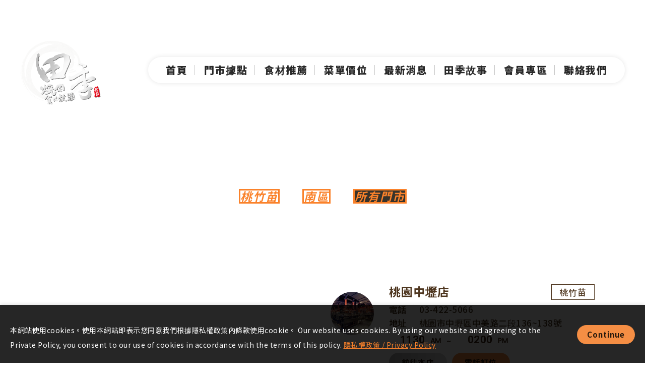

--- FILE ---
content_type: text/html; charset=utf-8
request_url: https://reurl.cc/91EDox
body_size: 921
content:
<!DOCTYPE html>
<html lang="zh-Hant">
<head>
  
  <title>田季發爺</title>
  <meta property="og:title" content="田季發爺">
  

  

  
  <meta property="og:description" content="田季發爺真的不一樣了! 2017年換由現任新東家經營，田季發爺秉持著「商品、服務、氣氛」的三大精神，正式用嶄新的面貌與大家再次見面，繼續讓田季發爺陪伴你回憶記憶中的青澀滋味。田季發爺、田季發爺燒肉、燒...">
  

  
  <link rel="shortcut icon" type="image/x-icon" href="https://www.tianji.com.tw/images/touch-icon/apple-icon-60x60.png">
  

  
  <script async src="https://www.googletagmanager.com/gtag/js?id=G-N394QBRGC0"></script>
  <script>
    window.dataLayer = window.dataLayer || [];
    function gtag(){dataLayer.push(arguments);}
    gtag('js', new Date());

    gtag('config', 'G-N394QBRGC0');
  </script>

  <meta name="robots" content="noindex,nosnippet">
  <script src="/asset/javascripts/common/pixel.js"></script>
  <script src="/asset/javascripts/redirect/tagtoo.js"></script>
  <script src="/asset/javascripts/redirect/redirect.js?v=4"></script>

  <noscript>
    <img height="1" width="1" style="display:none" src="https://www.facebook.com/tr?id=1675200226052423&ev=PageView&noscript=1">
  </noscript>
</head>
<body>
  <input type="hidden" id="target" name="target" value="https://www.tianji.com.tw/?utm_source=blog&amp;utm_medium=bigeyes&amp;utm_campaign=zubei1121">
</body>
</html>

--- FILE ---
content_type: text/html; charset=utf-8
request_url: https://www.tianji.com.tw/?utm_source=blog&utm_medium=bigeyes&utm_campaign=zubei1121
body_size: 93294
content:
<!DOCTYPE html>
<html lang="zh-Hant-TW">
<head>
<meta charset="utf-8">
<!--手機解析度-->
<meta name="viewport" content="width=device-width, initial-scale=1.0">
<meta name="format-detection" content="telephone=no">
<title>田季發爺｜日式燒肉火鍋 食べ放題</title>
<meta name="description" content="田季發爺燒肉火鍋吃到飽｜聚餐、宵夜首選高CP美食！超過百道精選菜色無限供應，頂級和牛、日本生蠔、丁骨牛排、天使紅蝦通通吃到飽，再享哈根達斯、酷聖石冰淇淋無限暢吃。燒肉＋火鍋雙重滿足，高質感環境、親民的門檻、頂級的享受，，是台灣最熱門的吃到飽聚餐選擇！">
<meta property="og:image" content="">
<meta property="og:title" content="田季發爺">
<meta property="og:site_name" content="田季發爺">
<meta property="og:url" content="https://www.tianji.com.tw/?utm_source=blog&utm_medium=bigeyes&utm_campaign=zubei1121">
<meta property="og:type" content="website">

<link rel="alternate" hreflang="x-default" href="https://www.tianji.com.tw/" />
<link rel="alternate" href="https://www.tianji.com.tw/" hreflang="zh-Hant-TW" />

<!--[if lt IE 10]>
<script>
    var r = confirm("您正在使用版本過舊的瀏覽器，是否要下載google瀏覽器?");
    if (r == true) {
        window.location="https://www.google.com.tw/chrome/browser/desktop/";
    }
</script>
<![endif]-->

<!--bread script-->
<script type="application/ld+json">
{
    "@context": "http://schema.org",
    "@type": "BreadcrumbList",
    "itemListElement": [
        {
        "@type": "ListItem",
        "position": 1,
        "item": {
            "url": "https://www.tianji.com.tw/?utm_source=blog&utm_medium=bigeyes&utm_campaign=zubei1121",
            "name": "首頁"
            }
        }
    ]
}
</script>

<!--css-->
<link rel="stylesheet" type="text/css" href="https://www.tianji.com.tw/css/master.css?v=220121">
<link rel="stylesheet" type="text/css" href="https://www.tianji.com.tw/css/home.css?v=220121">

<!--favor icon-->
<link rel="shortcut icon" href="https://www.tianji.com.tw/images/touch-icon/apple-icon-60x60.png" />
<!--touch_icon-->
<link rel="apple-touch-icon" href="https://www.tianji.com.tw/images/touch-icon/apple-icon-60x60.png" />
<link rel="apple-touch-icon" sizes="76x76" href="https://www.tianji.com.tw/images/touch-icon/apple-icon-76x76.png" />
<link rel="apple-touch-icon" sizes="120x120" href="https://www.tianji.com.tw/images/touch-icon/apple-icon-120x120.png" />
<link rel="apple-touch-icon" sizes="152x152" href="https://www.tianji.com.tw/images/touch-icon/apple-icon-152x152.png" />

<script src="https://www.tianji.com.tw/public/js/jquery-3.6.0.min.js"></script>
<script src="https://www.tianji.com.tw/public/js/jqueryui/jquery-ui-core-min.js"></script>
<script src="https://www.tianji.com.tw/public/js/jquery.blockUI.js"></script>
<script src="https://www.tianji.com.tw/public/js/ajax_function.js"></script> 
<script src="https://www.tianji.com.tw/public/js/script.js?v=220121"></script>
<script>
    function open_layer_detail(div_name,width,height){
        if(width==''){
            width=0;
        }
        if(height==''){
            height=0;
        }
        if($('#'+div_name).length > 0)
        {
            $.blockUI({
                message:$('#'+div_name),
                css:{ 
                cursor:'default',
                width: width + 'px',
                height:height+ 'px',
                padding:'0px',
                top:($(window).height()-height)/2 + 'px',
                left:($(window).width()-width)/2 + 'px'
                }
            });
        }
    }
    function open_loading_status(loading_name){
        if($('#'+loading_name).length > 0)
        {
            width=$('#'+loading_name).css('width').replace("px","");
            height=$('#'+loading_name).css('height').replace("px","");
            $.blockUI({
                message:$('#'+loading_name),
                css:{ 
                cursor:'default',
                border:'',
                backgroundColor:'',
                width: width + 'px',
                height:height+ 'px',
                padding:'0px',
                top:($(window).height()-height)/2 + 'px',
                left:($(window).width()-width)/2 + 'px'
                }
            });
        }
    }
    function close_layer_detail(){
        $.unblockUI();
    }
    function close_top_layer_detail(){
        top.$.unblockUI();
    }
    //建立執行的div
    $(function(){
        jQuery.browser = {};
        (function () {
            jQuery.browser.msie = false;
            jQuery.browser.version = 0;
            if (navigator.userAgent.match(/MSIE ([0-9]+)\./)) {
                jQuery.browser.msie = true;
                jQuery.browser.version = RegExp.$1;
            }
        })();
        $('body').prepend("<span id='iframe_string'></span>");
        $('body').prepend('<div id="waiting_action" style="display:none;text-align:center;position: absolute;z-index: 99998;color:#FFF;font-size:12px;border:0px;"><img src="https://www.tianji.com.tw/public/loading_type/loading_big.gif" hspace="2" align="absmiddle"/><br><img src="https://www.tianji.com.tw/public/loading_type/loading_text.png" hspace="2" align="absmiddle"/></div>');
    });
    //end
</script>
<script>
	var isMobile = false;
	var isTablet = false;
</script>


<!-- Google tag (gtag.js) -->
<script async src="https://www.googletagmanager.com/gtag/js?id=G-XV19NWK4H1"></script>
<script>
  window.dataLayer = window.dataLayer || [];
  function gtag(){dataLayer.push(arguments);}
  gtag('js', new Date());

  gtag('config', 'G-XV19NWK4H1');
</script>
<!-- Google Tag Manager -->
<script>(function(w,d,s,l,i){w[l]=w[l]||[];w[l].push({'gtm.start':
new Date().getTime(),event:'gtm.js'});var f=d.getElementsByTagName(s)[0],
j=d.createElement(s),dl=l!='dataLayer'?'&l='+l:'';j.async=true;j.src=
'https://www.googletagmanager.com/gtm.js?id='+i+dl;f.parentNode.insertBefore(j,f);
})(window,document,'script','dataLayer','GTM-WWQVPFK');</script>
<!-- End Google Tag Manager -->



<!-- Meta Pixel Code -->
<script>
!function(f,b,e,v,n,t,s)
{if(f.fbq)return;n=f.fbq=function(){n.callMethod?
n.callMethod.apply(n,arguments):n.queue.push(arguments)};
if(!f._fbq)f._fbq=n;n.push=n;n.loaded=!0;n.version='2.0';
n.queue=[];t=b.createElement(e);t.async=!0;
t.src=v;s=b.getElementsByTagName(e)[0];
s.parentNode.insertBefore(t,s)}(window, document,'script',
'https://connect.facebook.net/en_US/fbevents.js');
fbq('init', '1428470047712866');
fbq('track', 'PageView');
</script>
<noscript><img height="1" width="1" style="display:none"
src="https://www.facebook.com/tr?id=1428470047712866&ev=PageView&noscript=1"
/></noscript>
<!-- End Meta Pixel Code -->

<script>
!function(){
var d=function d(a) {
  for(var e=arguments.length,n=new Array(e>1?e-1:0),i=1;i<e;i++)
  n[i-1]=arguments[i];
  d.queue.push([a].concat(n))
};
d.queue=[],window.dadk=window.dadk||d;
var a=document.createElement("script");
a.src="undefined"!=typeof URLSearchParams?"https://unpkg.com/@dcard/web-ad-tracking-sdk/build/dadk.iife.js":"https://unpkg.com/@dcard/web-ad-tracking-sdk/build/outdated-dadk.iife.js",
document.head.appendChild(a),
window.dadk("init", "VD_S1rNhFVF-h3uxmpG-l"), window.dadk("track", "PageView")}();
</script>


</head>
<body class="WebSiteHome">

<!-- Google Tag Manager (noscript) -->
<noscript><iframe src="https://www.googletagmanager.com/ns.html?id=GTM-WWQVPFK"
height="0" width="0" style="display:none;visibility:hidden"></iframe></noscript>
<!-- End Google Tag Manager (noscript) -->

<!-- loadingArea -->
<div class="loadingArea">
    <div class="loadLogo">
        <img src="https://www.tianji.com.tw/images/logo_footer.png" alt="田季發爺">
    </div>
</div>
<!-- loadingArea end -->

<script>
    if(navigator.cookieEnabled) {
        var loadingData = sessionStorage.getItem('loading');
        (function() {
            $('body').addClass('loadingOverflow');
            
            setTimeout(function() {
                $('.loadingArea').addClass('show');
            },500);

            if(loadingData !== 'ok' ) {
                sessionStorage.setItem('loading','ok');

                setTimeout(function() {
                    $(".loadingArea").addClass('hide');
                },3000);

                setTimeout(function() {
                    $(".loadingArea").remove();
                    $('body').removeClass('loadingOverflow');
                },3500);

            } else {
                $(".loadingArea").addClass('hide').remove();
                $('body').removeClass('loadingOverflow');
            }
        })();
    } else {
        (function() {
            $(".loadingArea").addClass('hide').remove();
            $('body').removeClass('loadingOverflow');
        })();
    }
</script>
<!--outerWrap-->
<div class="outerWrap">

    <div class="headerLogo "><a href="https://www.tianji.com.tw/" title="田季發爺">田季發爺</a></div>

    <!--header-->
    <header class="">
        <div class="wrap">
            <nav class="menuBox">
                <!--menu-->
<ul class="menu anchorList" itemscope itemtype="http://www.schema.org/SiteNavigationElement">
        <li itemprop="name"><a itemprop="url" href="https://www.tianji.com.tw/" title="首頁">首頁</a></li>
    <li data-title="store" itemprop="name"><a class="anchor" itemprop="url" href="https://www.tianji.com.tw/store/" title="門市據點">門市據點</a></li>
    <li data-title="ingredients" itemprop="name"><a class="anchor" itemprop="url" href="https://www.tianji.com.tw/ingredients/" title="食材推薦">食材推薦</a></li>
    <li data-title="menu" itemprop="name"><a class="anchor" itemprop="url" href="https://www.tianji.com.tw/menu/" title="菜單價位">菜單價位</a></li>
    <li data-title="news" itemprop="name"><a itemprop="url" href="https://www.tianji.com.tw/news/" title="最新消息">最新消息</a></li>
    <li data-title="story" itemprop="name"><a itemprop="url" href="https://www.tianji.com.tw/story/" title="田季故事">田季故事</a></li>
            <li data-title="member" itemprop="name"><a itemprop="url" href="https://www.tianji.com.tw/news-detail/membership/" title="會員專區" target="_blank">會員專區</a></li>
        <li data-title="contact" itemprop="name"><a itemprop="url" href="https://www.tianji.com.tw/contact/" title="聯絡我們">聯絡我們</a></li>
</ul>
<!--menu end-->
            </nav>
            <a class="demoSideMenu open" href="javascript:;"></a>
        </div>
    </header>
    <!--header end-->

	
    <!--bannnerArea-->
    <div class="bannerArea">
        <div class="wrap">
            <div class="bannerBox">
                
                <div class="bannerMarquee">
                                        <div class="bannerMarqueeItem"></div>
                                        <div class="bannerMarqueeItem"></div>
                                    </div>

                
<div class="bannerStars">
    <img class="stars right orange" src="https://www.tianji.com.tw/images/star_right_orange.png" alt="stars">
    <img class="stars right silver" src="https://www.tianji.com.tw/images/star_right_silver.png" alt="stars">
    <img class="stars left orange" src="https://www.tianji.com.tw/images/star_left_orange.png" alt="stars">
    <img class="stars left silver" src="https://www.tianji.com.tw/images/star_left_silver_small.png" alt="stars">
</div>

<div class="bannerList" id="banner">
            <div class="bannerItem">

            
            <div class="Img">
                <img src="https://www.tianji.com.tw/upload/banner_list/twL_banner_22D06_IWw94BiMBj.jpg" alt="">
            </div>

            <div class="Txt">
                                <div class="textBox">
                                                                            </div>
                                
                            </div>
        </div>
            <div class="bannerItem">

            
            <div class="Img">
                <img src="https://www.tianji.com.tw/upload/banner_list/twL_banner_22D06_clbtfpJJjH.jpg" alt="">
            </div>

            <div class="Txt">
                                <div class="textBox">
                                                                            </div>
                                
                            </div>
        </div>
            <div class="bannerItem">

            
            <div class="Img">
                <img src="https://www.tianji.com.tw/upload/banner_list/twL_banner_22D06_TgxHEzPnF2.jpg" alt="">
            </div>

            <div class="Txt">
                                <div class="textBox">
                                                                            </div>
                                
                            </div>
        </div>
    </div>


            </div>
        </div>
    </div>
    <!--bannerArea end-->
    
    <!--mainArea-->
    <div class="mainArea" id="mainArea">
        <div class="scrollDown"></div>

        <!--storeArea-->
        <div id="storeArea" class="storeArea">

            <div class="storeStars">
                <img class="stars" src="https://www.tianji.com.tw/images/star_left_silver_large.png" alt="stars">
            </div>

            <div class="wrap">
                <div class="titleBox imgTitle center">
                    <div class="left"><img src="https://www.tianji.com.tw/images/store_title_left.png" alt=""></div>
                    <div class="right"><img src="https://www.tianji.com.tw/images/store_title_right.png" alt=""></div>
                </div>
                <div class="classBox classBoxRow"><!-- classBox -->
    <div class="classCurrent">所有門市</div>
    <ul class="classLink"><!-- classLink -->
                <li><a class="classTrigger" href="javascript:;" title="桃竹苗" data-mblink="northern">桃竹苗</a></li>
                <li><a class="classTrigger" href="javascript:;" title="南區" data-mblink="south">南區</a></li>
                <li><a class="classTrigger current" href="javascript:;" title="所有門市" data-mblink="">所有門市</a></li>
	</ul><!-- classLink -->
</div><!-- classBox end -->
                <div class="storeBox">
	<div class="storeListBoxMain">
		<div class="storeList">
						<div class="storeItem">
				<div class="item clearfix">
										<div class="Img"><a  title="桃園中壢店">
							<img src="https://www.tianji.com.tw/upload/catalog_list_pic_large/twL_catalog_22C31_6C9QxNaFoc.png" alt="桃園中壢店"></a></div>
										<div class="Txt">
						<h3 class="title"><a >桃園中壢店</a></h3>
					</div>
				</div>
							</div>
			
						<div class="storeItem">
				<div class="item clearfix">
										<div class="Img"><a  title="新竹竹北店">
							<img src="https://www.tianji.com.tw/upload/catalog_list_pic_large/twL_catalog_22C31_CMz0cNCF7W.png" alt="新竹竹北店"></a></div>
										<div class="Txt">
						<h3 class="title"><a >新竹竹北店</a></h3>
					</div>
				</div>
							</div>
			
						<div class="storeItem">
				<div class="item clearfix">
										<div class="Img"><a  title="台南中華店">
							<img src="https://www.tianji.com.tw/upload/catalog_list_pic_large/twL_catalog_22C31_ftBxti8Tzf.png" alt="台南中華店"></a></div>
										<div class="Txt">
						<h3 class="title"><a >台南中華店</a></h3>
					</div>
				</div>
							</div>
			
						<div class="storeItem">
				<div class="item clearfix">
										<div class="Img"><a  title="高雄中山店">
							<img src="https://www.tianji.com.tw/upload/catalog_list_pic_large/twL_catalog_22C31_gW48RYn3fk.png" alt="高雄中山店"></a></div>
										<div class="Txt">
						<h3 class="title"><a >高雄中山店</a></h3>
					</div>
				</div>
							</div>
			
					</div>

		<div class="storeSplash">
			<img src="https://www.tianji.com.tw/images/store_list_splash.png" alt="cloud">
		</div>
		
		<div class="storeJpCloud left">
			<img src="https://www.tianji.com.tw/images/store_list_jp_cloud_left.png" alt="cloud">
		</div>
				
		<div class="storeJpCloud right">
			<img src="https://www.tianji.com.tw/images/store_list_jp_cloud_right.png" alt="cloud">
		</div>
	</div>
	
	<div class="storeListBoxNav">
		<div class="storeList">
						<div class="storeItem">
				<div class="item clearfix">
										<div class="Img">
						<a  title="桃園中壢店">
							<img src="https://www.tianji.com.tw/upload/catalog_list_pic/twL_catalog_22C31_atT4zzGaRm.jpg" alt="桃園中壢店">
						</a>
					</div>
										<div class="Txt">
						<div class="topBox">
							<h3 class="title"><a >桃園中壢店</a></h3>
														<div class="classTitle">桃竹苗</div>
													</div>

												<ul class="infoList">
														<li><span class="name">電話</span><span class="text">03-422-5066</span></li>
																					<li><span class="name">地址</span><span class="text">桃園市中壢區中美路二段136~138號</span></li>
													</ul>
						
												<ul class="timeList">
														<li>1130<span>AM</span></li>
							
														<li>0200<span>PM</span></li>
													</ul>
						
                        
						<div class="btnBox">
							<a class="silver" href="https://maps.app.goo.gl/6PTfVUUNsArt12sx8" target="_blank" title="前往本店">前往本店</a>
							<a class="orange" href="tel:03-422-5066" target="_blank" title="電話訂位">電話訂位</a>
						</div>
					</div>
				</div>
							</div>
			
						<div class="storeItem">
				<div class="item clearfix">
										<div class="Img">
						<a  title="新竹竹北店">
							<img src="https://www.tianji.com.tw/upload/catalog_list_pic/twL_catalog_22C31_spJH9NP00h.jpg" alt="新竹竹北店">
						</a>
					</div>
										<div class="Txt">
						<div class="topBox">
							<h3 class="title"><a >新竹竹北店</a></h3>
														<div class="classTitle">桃竹苗</div>
													</div>

												<ul class="infoList">
														<li><span class="name">電話</span><span class="text">03-668-8692</span></li>
																					<li><span class="name">地址</span><span class="text">新竹縣竹北市文興路一段5號</span></li>
													</ul>
						
												<ul class="timeList">
														<li>1130<span>AM</span></li>
							
														<li>1130<span>PM</span></li>
													</ul>
						
                        
						<div class="btnBox">
							<a class="silver" href="https://maps.app.goo.gl/JcWdinJ4FihqnsY69" target="_blank" title="前往本店">前往本店</a>
							<a class="orange" href="tel:03-668-8692" target="_blank" title="電話訂位">電話訂位</a>
						</div>
					</div>
				</div>
							</div>
			
						<div class="storeItem">
				<div class="item clearfix">
										<div class="Img">
						<a  title="台南中華店">
							<img src="https://www.tianji.com.tw/upload/catalog_list_pic/twL_catalog_22C31_dtkCnrQJcK.jpg" alt="台南中華店">
						</a>
					</div>
										<div class="Txt">
						<div class="topBox">
							<h3 class="title"><a >台南中華店</a></h3>
														<div class="classTitle">南區</div>
													</div>

												<ul class="infoList">
														<li><span class="name">電話</span><span class="text">06-2673070</span></li>
																					<li><span class="name">地址</span><span class="text">台南市東區中華東路二段101號</span></li>
													</ul>
						
												<ul class="timeList">
														<li>1130<span>AM</span></li>
							
														<li>0200<span>PM</span></li>
													</ul>
						
                        
						<div class="btnBox">
							<a class="silver" href="https://maps.app.goo.gl/kYcG4sy3Bxv5SraG6" target="_blank" title="前往本店">前往本店</a>
							<a class="orange" href="tel:06-2673070" target="_blank" title="電話訂位">電話訂位</a>
						</div>
					</div>
				</div>
							</div>
			
						<div class="storeItem">
				<div class="item clearfix">
										<div class="Img">
						<a  title="高雄中山店">
							<img src="https://www.tianji.com.tw/upload/catalog_list_pic/twL_catalog_22C31_VmEe7VBtq7.jpg" alt="高雄中山店">
						</a>
					</div>
										<div class="Txt">
						<div class="topBox">
							<h3 class="title"><a >高雄中山店</a></h3>
														<div class="classTitle">南區</div>
													</div>

												<ul class="infoList">
														<li><span class="name">電話</span><span class="text">07-2820228</span></li>
																					<li><span class="name">地址</span><span class="text">高雄市新興區中山一路6-20號</span></li>
													</ul>
						
												<ul class="timeList">
														<li>1130<span>AM</span></li>
							
														<li>0200<span>PM</span></li>
													</ul>
						
                        
						<div class="btnBox">
							<a class="silver" href="https://maps.app.goo.gl/dDhiyF3q8GBC2dgw9" target="_blank" title="前往本店">前往本店</a>
							<a class="orange" href="tel:07-2820228" target="_blank" title="電話訂位">電話訂位</a>
						</div>
					</div>
				</div>
							</div>
			
					</div>
	</div>
</div>
 
            </div>

        </div>
        <!--storeArea end-->
        
        <!--ingredientsArea-->
        <div id="ingredientsArea" class="facArea">
            <div class="wrap">
                <div class="titleBox imgTitle">
                    <div class="center">
                        <img src="https://www.tianji.com.tw/images/soul_title_bg.png" alt="">
                        <img class="text show" src="https://www.tianji.com.tw/images/soul_title_text.png" alt="">
                    </div>
                </div>
                <div class="facBox">
	<div class="facList facListImg">
					<div class="facItem">
				<div class="item clearfix">
										<div class="Img"><a  title="極鮮
日本生蠔"><img src="https://www.tianji.com.tw/upload/fac_list_pic/twL_fac_25D09_VFk41IymCc.jpg" alt="極鮮
日本生蠔"></a></div>
									</div>
							</div>
					<div class="facItem">
				<div class="item clearfix">
										<div class="Img"><a  title="豪門
丁骨牛排"><img src="https://www.tianji.com.tw/upload/fac_list_pic/twL_fac_25D09_d0dZp2h0JX.jpg" alt="豪門
丁骨牛排"></a></div>
									</div>
							</div>
					<div class="facItem">
				<div class="item clearfix">
										<div class="Img"><a  title="澳洲
和牛橫膈膜"><img src="https://www.tianji.com.tw/upload/fac_list_pic/twL_fac_24A30_1qOGhyiO7C.gif" alt="澳洲
和牛橫膈膜"></a></div>
									</div>
							</div>
					<div class="facItem">
				<div class="item clearfix">
										<div class="Img"><a  title="極上
澳洲和牛"><img src="https://www.tianji.com.tw/upload/fac_list_pic/twL_fac_24A30_2DTm7UkQG3.gif" alt="極上
澳洲和牛"></a></div>
									</div>
							</div>
					<div class="facItem">
				<div class="item clearfix">
										<div class="Img"><a  title="天使紅蝦"><img src="https://www.tianji.com.tw/upload/fac_list_pic/twL_fac_24A30_ohlpE2XRGl.gif" alt="天使紅蝦"></a></div>
									</div>
							</div>
					<div class="facItem">
				<div class="item clearfix">
										<div class="Img"><a  title="美國特選
嫩切霜降牛"><img src="https://www.tianji.com.tw/upload/fac_list_pic/twL_fac_24A30_uLQB7JFDO7.gif" alt="美國特選
嫩切霜降牛"></a></div>
									</div>
							</div>
					<div class="facItem">
				<div class="item clearfix">
										<div class="Img"><a  title="西班牙
伊比利豬"><img src="https://www.tianji.com.tw/upload/fac_list_pic/twL_fac_24A30_cZu7A4pqo8.gif" alt="西班牙
伊比利豬"></a></div>
									</div>
							</div>
					<div class="facItem">
				<div class="item clearfix">
										<div class="Img"><a  title="饕客極選
美國肋眼"><img src="https://www.tianji.com.tw/upload/fac_list_pic/twL_fac_24A30_5fkcATYh6T.gif" alt="饕客極選
美國肋眼"></a></div>
									</div>
							</div>
					<div class="facItem">
				<div class="item clearfix">
										<div class="Img"><a  title="金鑽大蝦"><img src="https://www.tianji.com.tw/upload/fac_list_pic/twL_fac_24A30_tRaabmcoK6.gif" alt="金鑽大蝦"></a></div>
									</div>
							</div>
					<div class="facItem">
				<div class="item clearfix">
										<div class="Img"><a  title="美國
嫩切無骨牛"><img src="https://www.tianji.com.tw/upload/fac_list_pic/twL_fac_24A30_cCKxyMTi9W.gif" alt="美國
嫩切無骨牛"></a></div>
									</div>
							</div>
			</div>
</div>
            </div>
        </div>
        <!--ingredientsArea end-->

        <!--menuArea-->
        <div id="menuArea" class="menuArea">
            <div class="facList facListTxt">
            <div class="facItem">
            <div class="item clearfix">
                <div class="Txt">
                                                            <div class="feature"><p>人氣</p>

<p>TOP</p>

<p>肥美鮮甜</p></div>
                                        <h3 class="title"><a class="ellipsis"  title="極鮮
日本生蠔">極鮮
日本生蠔</a></h3>
                                        <p class="text ellipsis">極鮮日本生蠔肥美飽滿，炭烤後爆汁滑嫩，鹹香鮮甜一次到位，海味控絕對不能錯過！</p>
                                    </div>
            </div>
                    </div>
            <div class="facItem">
            <div class="item clearfix">
                <div class="Txt">
                                                            <div class="feature"><p>人氣</p>

<p>TOP</p>

<p>獨特風味</p></div>
                                        <h3 class="title"><a class="ellipsis"  title="豪門
丁骨牛排">豪門
丁骨牛排</a></h3>
                                        <p class="text ellipsis">豪門丁骨牛排，厚實份量霸氣登場，牛小排與紐約客一次吃到，燒肉控必點吃到飽首選！</p>
                                    </div>
            </div>
                    </div>
            <div class="facItem">
            <div class="item clearfix">
                <div class="Txt">
                                                            <div class="feature"><p>人氣</p>

<p>TOP</p>

<p>獨特風味</p></div>
                                        <h3 class="title"><a class="ellipsis"  title="澳洲
和牛橫膈膜">澳洲
和牛橫膈膜</a></h3>
                                        <p class="text ellipsis">人氣滿載的珍稀之味，完美比例的油花，經過炭烤逼出肉香，多汁軟嫩又不失過癮的嚼勁，肉食的爺們怎能錯過！</p>
                                    </div>
            </div>
                    </div>
            <div class="facItem">
            <div class="item clearfix">
                <div class="Txt">
                                                            <div class="feature"><p>人氣</p>

<p>TOP</p>

<p>獨特風味</p></div>
                                        <h3 class="title"><a class="ellipsis"  title="極上
澳洲和牛">極上
澳洲和牛</a></h3>
                                        <p class="text ellipsis">來勢洶洶的肉汁，一吃進嘴裡迅速蔓延味蕾！入口即化，不費力咀嚼就能享受頂級油花與鮮嫩肉質帶來的感動</p>
                                    </div>
            </div>
                    </div>
            <div class="facItem">
            <div class="item clearfix">
                <div class="Txt">
                                                            <div class="feature"><p>人氣</p>

<p>TOP</p>

<p>獨特風味</p></div>
                                        <h3 class="title"><a class="ellipsis"  title="天使紅蝦">天使紅蝦</a></h3>
                                        <p class="text ellipsis">來自純淨無汙染的南美海灣，捕撈後急速冷凍鎖住營養美味。除了夢幻的粉紅色澤，還擁有爆滿濃郁的蝦膏、肉質甘甜飽滿、入口彈牙</p>
                                    </div>
            </div>
                    </div>
            <div class="facItem">
            <div class="item clearfix">
                <div class="Txt">
                                                            <div class="feature"><p>人氣</p>

<p>TOP</p>

<p>獨特風味</p></div>
                                        <h3 class="title"><a class="ellipsis"  title="美國特選
嫩切霜降牛">美國特選
嫩切霜降牛</a></h3>
                                        <p class="text ellipsis">特選霜降牛肉，油花如落雪般細緻均勻分布，肉質扎實飽滿、口感鮮嫩多汁、肥瘦比恰到好處，是燒烤人氣必點品項之一！</p>
                                    </div>
            </div>
                    </div>
            <div class="facItem">
            <div class="item clearfix">
                <div class="Txt">
                                                            <div class="feature"><p>人氣</p>

<p>TOP</p>

<p>獨特風味</p></div>
                                        <h3 class="title"><a class="ellipsis"  title="西班牙
伊比利豬">西班牙
伊比利豬</a></h3>
                                        <p class="text ellipsis">「夢幻傳奇食材」西班牙國寶伊比利豬，穠纖合度的油花比例，透過火烤竄升出撲鼻的榛果清香，被譽為「世界上最好吃的豬肉」</p>
                                    </div>
            </div>
                    </div>
            <div class="facItem">
            <div class="item clearfix">
                <div class="Txt">
                                                            <div class="feature"><p>人氣</p>

<p>TOP</p>

<p>獨特風味</p></div>
                                        <h3 class="title"><a class="ellipsis"  title="饕客極選
美國肋眼">饕客極選
美國肋眼</a></h3>
                                        <p class="text ellipsis">肉質鮮嫩、肉汁豐沛的絕頂口感，油花透過高溫炭烤滲透肉質纖維、不僅迸發迷人肉香、紮實爆汁口感更讓老饕們無法抗拒！</p>
                                    </div>
            </div>
                    </div>
            <div class="facItem">
            <div class="item clearfix">
                <div class="Txt">
                                                            <div class="feature"><p>人氣</p>

<p>TOP</p>

<p>獨特風味</p></div>
                                        <h3 class="title"><a class="ellipsis"  title="金鑽大蝦">金鑽大蝦</a></h3>
                                        <p class="text ellipsis">海味鮮甜猶如現撈！金鑽大蝦蝦身透亮，殼薄肉厚，肉質緊緻彈牙，讓人一口口享受鮮美脆甜吮指美味</p>
                                    </div>
            </div>
                    </div>
            <div class="facItem">
            <div class="item clearfix">
                <div class="Txt">
                                                            <div class="feature"><p>人氣</p>

<p>TOP</p>

<p>獨特風味</p></div>
                                        <h3 class="title"><a class="ellipsis"  title="美國
嫩切無骨牛">美國
嫩切無骨牛</a></h3>
                                        <p class="text ellipsis">華麗勻稱的豐富油花，肉質彈嫩不失咬勁、肉汁香氣隨著高溫炭烤更加濃郁，讓人欲罷不能</p>
                                    </div>
            </div>
                    </div>
    </div>
            <div class="wrap">
                <div class="titleBox imgTitle">
                    <div class="left"><img src="https://www.tianji.com.tw/images/menu_title_left.png" alt=""></div>
                    <div class="right"><img src="https://www.tianji.com.tw/images/menu_title_right.png" alt=""></div>
                </div>
                <div class="menuBox">
    <div class="menuListBoxMain">
        <div class="menuList">
                            <div class="menuItem">
                    <div class="item hasAlbum" data-custom="true" data-unit="fac_menu_list" data-url="https://www.tianji.com.tw/" data-blink="menu-618">
                        <div class="Txt">
                            <h3 class="title"><a  title="618超值海陸饗宴"><span>618超值海陸饗宴</span></a></h3>
                            <div class="textBox">
                                                                
                                                                <p class="subtitle ellipsis">66道肉肉海鮮甜點一次滿足！今天給自己吃好點</p>
                                
                                                                <p class="text ellipsis">66道精選肉海鍋甜一次滿足，盡情開烤不手軟！美國Choice牛板腱、戰斧豬排、義式風味雞翅、孜然羊小排、爆汁蛤蠣、人氣鍋物通通上桌，120分鐘吃到飽超值首選</p>
                                                            </div>
                        </div>
                                                <div class="Img"><a  title="618超值海陸饗宴"><img src="https://www.tianji.com.tw/upload/fac_menu_list_pic/twL_fac_menu_25D09_wysxhrHEEn.png" alt="618超值海陸饗宴"></a></div>
                                            </div>
                        <div class="titan">
                    <a href="https://www.tianji.com.tw/upload/fac_menu_b/ALL_fac_menu_25D09_yW4AWFhzlB.jpg">
                <img src="https://www.tianji.com.tw/upload/fac_menu_s/ALL_fac_menu_25D09_yW4AWFhzlB.jpg" alt="2025_618">
            </a>
                    <a href="https://www.tianji.com.tw/upload/fac_menu_b/ALL_fac_menu_25D09_nPEdZsHCBn.jpg">
                <img src="https://www.tianji.com.tw/upload/fac_menu_s/ALL_fac_menu_25D09_nPEdZsHCBn.jpg" alt="2025_798">
            </a>
                    <a href="https://www.tianji.com.tw/upload/fac_menu_b/ALL_fac_menu_25D09_7Bx344dxPm.jpg">
                <img src="https://www.tianji.com.tw/upload/fac_menu_s/ALL_fac_menu_25D09_7Bx344dxPm.jpg" alt="2025_988">
            </a>
            </div>
                </div>
                            <div class="menuItem">
                    <div class="item hasAlbum" data-custom="true" data-unit="fac_menu_list" data-url="https://www.tianji.com.tw/" data-blink="menu-798">
                        <div class="Txt">
                            <h3 class="title"><a  title="798奢華海陸珍饌"><span>798奢華海陸珍饌</span></a></h3>
                            <div class="textBox">
                                                                
                                                                <p class="subtitle ellipsis">83道升級版輕奢系海陸強勢登場！</p>
                                
                                                                <p class="text ellipsis">奢華海陸高規選品一次解鎖！豪門丁骨牛排、極品松阪豬、蔥鹽牛舌、椒鹽大腸、金鑽大蝦等美味珍饌，精緻不浮誇，剛剛好讓人上癮。</p>
                                                            </div>
                        </div>
                                                <div class="Img"><a  title="798奢華海陸珍饌"><img src="https://www.tianji.com.tw/upload/fac_menu_list_pic/twL_fac_menu_25D09_EnzIom15lG.png" alt="798奢華海陸珍饌"></a></div>
                                            </div>
                        <div class="titan">
                    <a href="https://www.tianji.com.tw/upload/fac_menu_b/ALL_fac_menu_25D09_wPqFCJ3rqQ.jpg">
                <img src="https://www.tianji.com.tw/upload/fac_menu_s/ALL_fac_menu_25D09_wPqFCJ3rqQ.jpg" alt="2025_798">
            </a>
                    <a href="https://www.tianji.com.tw/upload/fac_menu_b/ALL_fac_menu_25D09_e182RkLiw9.jpg">
                <img src="https://www.tianji.com.tw/upload/fac_menu_s/ALL_fac_menu_25D09_e182RkLiw9.jpg" alt="2025_988">
            </a>
                    <a href="https://www.tianji.com.tw/upload/fac_menu_b/ALL_fac_menu_25D09_qEJHdysnml.jpg">
                <img src="https://www.tianji.com.tw/upload/fac_menu_s/ALL_fac_menu_25D09_qEJHdysnml.jpg" alt="2025_618">
            </a>
            </div>
                </div>
                            <div class="menuItem">
                    <div class="item hasAlbum" data-custom="true" data-unit="fac_menu_list" data-url="https://www.tianji.com.tw/" data-blink="menu-988">
                        <div class="Txt">
                            <h3 class="title"><a  title="988極品海陸饗宴"><span>988極品海陸饗宴</span></a></h3>
                            <div class="textBox">
                                                                
                                                                <p class="subtitle ellipsis">12道滿載頂規肉海奢饗登場</p>
                                
                                                                <p class="text ellipsis">12道海陸夢幻逸品，不需千元即可無限量享受美國特選嫩切霜降牛、極上澳洲和牛、法式金典羊排、天使紅蝦、生猛大生蠔、西班牙伊比利豬等奢華饗宴吃到飽！</p>
                                                            </div>
                        </div>
                                                <div class="Img"><a  title="988極品海陸饗宴"><img src="https://www.tianji.com.tw/upload/fac_menu_list_pic/twL_fac_menu_25D09_MpqHtjZRwd.png" alt="988極品海陸饗宴"></a></div>
                                            </div>
                        <div class="titan">
                    <a href="https://www.tianji.com.tw/upload/fac_menu_b/ALL_fac_menu_25D09_3QrszNhmuX.jpg">
                <img src="https://www.tianji.com.tw/upload/fac_menu_s/ALL_fac_menu_25D09_3QrszNhmuX.jpg" alt="2025_988">
            </a>
                    <a href="https://www.tianji.com.tw/upload/fac_menu_b/ALL_fac_menu_25D09_YaTReKjufI.jpg">
                <img src="https://www.tianji.com.tw/upload/fac_menu_s/ALL_fac_menu_25D09_YaTReKjufI.jpg" alt="2025_798">
            </a>
                    <a href="https://www.tianji.com.tw/upload/fac_menu_b/ALL_fac_menu_25D09_rKeIZMEtLy.jpg">
                <img src="https://www.tianji.com.tw/upload/fac_menu_s/ALL_fac_menu_25D09_rKeIZMEtLy.jpg" alt="2025_618">
            </a>
            </div>
                </div>
                    </div>
        <div class="arrowBox">
            <div class="arrow prev"></div>
            <div class="arrow next"></div>
        </div>
    </div>
    <div class="menuListBoxNav">
        <div class="menuList">
                            <div class="menuItem">
                    <div class="item hasAlbum" data-custom="true" data-unit="fac_menu_list" data-url="https://www.tianji.com.tw/" data-blink="menu-618">
                        <h3 class="title">618超值海陸饗宴</h3>
                    </div>
                        <div class="titan">
                    <a href="https://www.tianji.com.tw/upload/fac_menu_b/ALL_fac_menu_25D09_3QrszNhmuX.jpg">
                <img src="https://www.tianji.com.tw/upload/fac_menu_s/ALL_fac_menu_25D09_3QrszNhmuX.jpg" alt="2025_988">
            </a>
                    <a href="https://www.tianji.com.tw/upload/fac_menu_b/ALL_fac_menu_25D09_YaTReKjufI.jpg">
                <img src="https://www.tianji.com.tw/upload/fac_menu_s/ALL_fac_menu_25D09_YaTReKjufI.jpg" alt="2025_798">
            </a>
                    <a href="https://www.tianji.com.tw/upload/fac_menu_b/ALL_fac_menu_25D09_rKeIZMEtLy.jpg">
                <img src="https://www.tianji.com.tw/upload/fac_menu_s/ALL_fac_menu_25D09_rKeIZMEtLy.jpg" alt="2025_618">
            </a>
            </div>
                </div>
                            <div class="menuItem">
                    <div class="item hasAlbum" data-custom="true" data-unit="fac_menu_list" data-url="https://www.tianji.com.tw/" data-blink="menu-798">
                        <h3 class="title">798奢華海陸珍饌</h3>
                    </div>
                        <div class="titan">
                    <a href="https://www.tianji.com.tw/upload/fac_menu_b/ALL_fac_menu_25D09_3QrszNhmuX.jpg">
                <img src="https://www.tianji.com.tw/upload/fac_menu_s/ALL_fac_menu_25D09_3QrszNhmuX.jpg" alt="2025_988">
            </a>
                    <a href="https://www.tianji.com.tw/upload/fac_menu_b/ALL_fac_menu_25D09_YaTReKjufI.jpg">
                <img src="https://www.tianji.com.tw/upload/fac_menu_s/ALL_fac_menu_25D09_YaTReKjufI.jpg" alt="2025_798">
            </a>
                    <a href="https://www.tianji.com.tw/upload/fac_menu_b/ALL_fac_menu_25D09_rKeIZMEtLy.jpg">
                <img src="https://www.tianji.com.tw/upload/fac_menu_s/ALL_fac_menu_25D09_rKeIZMEtLy.jpg" alt="2025_618">
            </a>
            </div>
                </div>
                            <div class="menuItem">
                    <div class="item hasAlbum" data-custom="true" data-unit="fac_menu_list" data-url="https://www.tianji.com.tw/" data-blink="menu-988">
                        <h3 class="title">988極品海陸饗宴</h3>
                    </div>
                        <div class="titan">
                    <a href="https://www.tianji.com.tw/upload/fac_menu_b/ALL_fac_menu_25D09_3QrszNhmuX.jpg">
                <img src="https://www.tianji.com.tw/upload/fac_menu_s/ALL_fac_menu_25D09_3QrszNhmuX.jpg" alt="2025_988">
            </a>
                    <a href="https://www.tianji.com.tw/upload/fac_menu_b/ALL_fac_menu_25D09_YaTReKjufI.jpg">
                <img src="https://www.tianji.com.tw/upload/fac_menu_s/ALL_fac_menu_25D09_YaTReKjufI.jpg" alt="2025_798">
            </a>
                    <a href="https://www.tianji.com.tw/upload/fac_menu_b/ALL_fac_menu_25D09_rKeIZMEtLy.jpg">
                <img src="https://www.tianji.com.tw/upload/fac_menu_s/ALL_fac_menu_25D09_rKeIZMEtLy.jpg" alt="2025_618">
            </a>
            </div>
                </div>
                    </div>
    </div>
</div>
            </div>
            <div class="menuHands">
                <img class="leftHand" src="https://www.tianji.com.tw/images/menu_left_hand.png" alt="hand">
                <img class="rightHand" src="https://www.tianji.com.tw/images/menu_right_hand.png" alt="hand">
            </div>
        </div>
        <!--menuArea end-->
        
        <!--newsArea-->
        <div class="newsArea">
            <div class="wrap">
                <div class="titleBox imgTitle">
                    <div class="center tw">
                        <img src="https://www.tianji.com.tw/images/news_title_tw.png" alt="最新消息">
                    </div>
                    <div class="center jp">
                        <img src="https://www.tianji.com.tw/images/news_title_jp.png" alt="最新消息">
                    </div>
                </div>
                <div class="newsBox">   
		<div class="newsList newsListTop">
					<div class="newsItem">
				<div class="item ">
										<div class="Img"><a href="https://www.tianji.com.tw/news-detail/newyear2025__1/"  title="馬年限量紅包袋發送"><img src="https://www.tianji.com.tw/upload/news_list_pic/twL_news_26A02_yG9qhUpVc5.png" alt="馬年限量紅包袋發送"></a></div>
										<div class="Txt">
						<div class="textBox">
														<h3 class="title"><a class="ellipsis" href="https://www.tianji.com.tw/news-detail/newyear2025__1/"  title="馬年限量紅包袋發送">馬年限量紅包袋發送</a></h3>
														<p class="text ellipsis">2026馬年迎新獻禮，田季限量創意紅包袋來了！用餐即送，數量有限！</p>
														
														<a class="link" href="https://www.tianji.com.tw/news-detail/newyear2025__1/"  title="more">more</a>
													</div>
						<div class="dateBox">
							<span class="date">02</span>
							<span class="year">2026</span>
							<span class="month">Jan</span>
						</div>
					</div>
				</div>

							</div>
					<div class="newsItem">
				<div class="item ">
										<div class="Img"><a href="https://www.tianji.com.tw/news-detail/springparty2024/"  title="【尾牙春酒 好菜加馬饗樂宴】揪團免費吃！"><img src="https://www.tianji.com.tw/upload/news_list_pic/twL_news_26A02_EjPa7KJeZM.png" alt="【尾牙春酒 好菜加馬饗樂宴】揪團免費吃！"></a></div>
										<div class="Txt">
						<div class="textBox">
														<h3 class="title"><a class="ellipsis" href="https://www.tianji.com.tw/news-detail/springparty2024/"  title="【尾牙春酒 好菜加馬饗樂宴】揪團免費吃！">【尾牙春酒 好菜加馬饗樂宴】揪團免費吃！</a></h3>
														<p class="text ellipsis">尾牙春酒 好菜加馬饗樂宴 揪團免費吃！<br />
春酒聚會 來田季吃炭烤燒肉最對胃<br />
有滿滿的肉類、海鮮可自由挑選<br />
飲料自助吧＋哈根達斯冰淇淋無限供應</p>
														
														<a class="link" href="https://www.tianji.com.tw/news-detail/springparty2024/"  title="more">more</a>
													</div>
						<div class="dateBox">
							<span class="date">02</span>
							<span class="year">2026</span>
							<span class="month">Jan</span>
						</div>
					</div>
				</div>

							</div>
					<div class="newsItem">
				<div class="item ">
										<div class="Img"><a href="https://www.tianji.com.tw/news-detail/MINIONS/"  title="【小小兵尋飽派對】18週年慶！"><img src="https://www.tianji.com.tw/upload/news_list_pic/twL_news_24J09_aCbDItlPP6.png" alt="【小小兵尋飽派對】18週年慶！"></a></div>
										<div class="Txt">
						<div class="textBox">
														<h3 class="title"><a class="ellipsis" href="https://www.tianji.com.tw/news-detail/MINIONS/"  title="【小小兵尋飽派對】18週年慶！">【小小兵尋飽派對】18週年慶！</a></h3>
														<p class="text ellipsis">「滿額好禮」大放送<br />
獨家限定 田季｜小小兵 周邊帶回家！</p>
														
														<a class="link" href="https://www.tianji.com.tw/news-detail/MINIONS/"  title="more">more</a>
													</div>
						<div class="dateBox">
							<span class="date">05</span>
							<span class="year">2024</span>
							<span class="month">Oct</span>
						</div>
					</div>
				</div>

							</div>
					<div class="newsItem">
				<div class="item ">
										<div class="Img"><a href="https://www.tianji.com.tw/news-detail/hotpot2024/"  title="【潮食暖湯 食尚鍋宴】"><img src="https://www.tianji.com.tw/upload/news_list_pic/twL_news_24J15_ohNuqymUx1.png" alt="【潮食暖湯 食尚鍋宴】"></a></div>
										<div class="Txt">
						<div class="textBox">
														<h3 class="title"><a class="ellipsis" href="https://www.tianji.com.tw/news-detail/hotpot2024/"  title="【潮食暖湯 食尚鍋宴】">【潮食暖湯 食尚鍋宴】</a></h3>
														<p class="text ellipsis">味蕾開啟潮流暖湯新體驗，品味食尚鍋物的四種風情，暖心又暖胃！</p>
														
														<a class="link" href="https://www.tianji.com.tw/news-detail/hotpot2024/"  title="more">more</a>
													</div>
						<div class="dateBox">
							<span class="date">01</span>
							<span class="year">2024</span>
							<span class="month">Nov</span>
						</div>
					</div>
				</div>

							</div>
					<div class="newsItem">
				<div class="item ">
										<div class="Img"><a href="https://www.tianji.com.tw/news-detail/membership/"  title="壽星生日免費吃！還有免服務費的專屬優惠在這裡"><img src="https://www.tianji.com.tw/upload/news_list_pic/twL_news_24A23_n8iJRrfLwN.png" alt="壽星生日免費吃！還有免服務費的專屬優惠在這裡"></a></div>
										<div class="Txt">
						<div class="textBox">
														<h3 class="title"><a class="ellipsis" href="https://www.tianji.com.tw/news-detail/membership/"  title="壽星生日免費吃！還有免服務費的專屬優惠在這裡">壽星生日免費吃！還有免服務費的專屬優惠在這裡</a></h3>
														<p class="text ellipsis">加入LINE好友，立刻升級銀卡會員</p>
														
														<a class="link" href="https://www.tianji.com.tw/news-detail/membership/"  title="more">more</a>
													</div>
						<div class="dateBox">
							<span class="date">01</span>
							<span class="year">2024</span>
							<span class="month">Feb</span>
						</div>
					</div>
				</div>

							</div>
			</div>

	<div class="arrowBox">
		<div class="arrow next"><img src="https://www.tianji.com.tw/images/news_list_next.png" alt=""></div>
		<div class="arrow prev"><img src="https://www.tianji.com.tw/images/news_list_prev.png" alt=""></div>
	</div>
		
	<div class="newsList newsListBottom">
					<div class="newsItem">
				<div class="item ">
					<div class="Txt">
						<div class="textBox">
														<h3 class="title"><a class="ellipsis" href="https://www.tianji.com.tw/news-detail/newyear2025__1/"  title="馬年限量紅包袋發送">馬年限量紅包袋發送</a></h3>
														<p class="text ellipsis">2026馬年迎新獻禮，田季限量創意紅包袋來了！用餐即送，數量有限！</p>
														
														<a class="link" href="https://www.tianji.com.tw/news-detail/newyear2025__1/"  title="more">more</a>
													</div>
						<div class="dateBox">
							<span class="date">02</span>
							<span class="year">2026</span>
							<span class="month">Jan</span>
						</div>
					</div>
										<div class="Img"><a href="https://www.tianji.com.tw/news-detail/newyear2025__1/"  title="馬年限量紅包袋發送"><img src="https://www.tianji.com.tw/upload/news_list_pic/twL_news_26A02_yG9qhUpVc5.png" alt="馬年限量紅包袋發送"></a></div>
									</div>
							</div>
					<div class="newsItem">
				<div class="item ">
					<div class="Txt">
						<div class="textBox">
														<h3 class="title"><a class="ellipsis" href="https://www.tianji.com.tw/news-detail/springparty2024/"  title="【尾牙春酒 好菜加馬饗樂宴】揪團免費吃！">【尾牙春酒 好菜加馬饗樂宴】揪團免費吃！</a></h3>
														<p class="text ellipsis">尾牙春酒 好菜加馬饗樂宴 揪團免費吃！<br />
春酒聚會 來田季吃炭烤燒肉最對胃<br />
有滿滿的肉類、海鮮可自由挑選<br />
飲料自助吧＋哈根達斯冰淇淋無限供應</p>
														
														<a class="link" href="https://www.tianji.com.tw/news-detail/springparty2024/"  title="more">more</a>
													</div>
						<div class="dateBox">
							<span class="date">02</span>
							<span class="year">2026</span>
							<span class="month">Jan</span>
						</div>
					</div>
										<div class="Img"><a href="https://www.tianji.com.tw/news-detail/springparty2024/"  title="【尾牙春酒 好菜加馬饗樂宴】揪團免費吃！"><img src="https://www.tianji.com.tw/upload/news_list_pic/twL_news_26A02_EjPa7KJeZM.png" alt="【尾牙春酒 好菜加馬饗樂宴】揪團免費吃！"></a></div>
									</div>
							</div>
					<div class="newsItem">
				<div class="item ">
					<div class="Txt">
						<div class="textBox">
														<h3 class="title"><a class="ellipsis" href="https://www.tianji.com.tw/news-detail/MINIONS/"  title="【小小兵尋飽派對】18週年慶！">【小小兵尋飽派對】18週年慶！</a></h3>
														<p class="text ellipsis">「滿額好禮」大放送<br />
獨家限定 田季｜小小兵 周邊帶回家！</p>
														
														<a class="link" href="https://www.tianji.com.tw/news-detail/MINIONS/"  title="more">more</a>
													</div>
						<div class="dateBox">
							<span class="date">05</span>
							<span class="year">2024</span>
							<span class="month">Oct</span>
						</div>
					</div>
										<div class="Img"><a href="https://www.tianji.com.tw/news-detail/MINIONS/"  title="【小小兵尋飽派對】18週年慶！"><img src="https://www.tianji.com.tw/upload/news_list_pic/twL_news_24J09_aCbDItlPP6.png" alt="【小小兵尋飽派對】18週年慶！"></a></div>
									</div>
							</div>
					<div class="newsItem">
				<div class="item ">
					<div class="Txt">
						<div class="textBox">
														<h3 class="title"><a class="ellipsis" href="https://www.tianji.com.tw/news-detail/hotpot2024/"  title="【潮食暖湯 食尚鍋宴】">【潮食暖湯 食尚鍋宴】</a></h3>
														<p class="text ellipsis">味蕾開啟潮流暖湯新體驗，品味食尚鍋物的四種風情，暖心又暖胃！</p>
														
														<a class="link" href="https://www.tianji.com.tw/news-detail/hotpot2024/"  title="more">more</a>
													</div>
						<div class="dateBox">
							<span class="date">01</span>
							<span class="year">2024</span>
							<span class="month">Nov</span>
						</div>
					</div>
										<div class="Img"><a href="https://www.tianji.com.tw/news-detail/hotpot2024/"  title="【潮食暖湯 食尚鍋宴】"><img src="https://www.tianji.com.tw/upload/news_list_pic/twL_news_24J15_ohNuqymUx1.png" alt="【潮食暖湯 食尚鍋宴】"></a></div>
									</div>
							</div>
					<div class="newsItem">
				<div class="item ">
					<div class="Txt">
						<div class="textBox">
														<h3 class="title"><a class="ellipsis" href="https://www.tianji.com.tw/news-detail/membership/"  title="壽星生日免費吃！還有免服務費的專屬優惠在這裡">壽星生日免費吃！還有免服務費的專屬優惠在這裡</a></h3>
														<p class="text ellipsis">加入LINE好友，立刻升級銀卡會員</p>
														
														<a class="link" href="https://www.tianji.com.tw/news-detail/membership/"  title="more">more</a>
													</div>
						<div class="dateBox">
							<span class="date">01</span>
							<span class="year">2024</span>
							<span class="month">Feb</span>
						</div>
					</div>
										<div class="Img"><a href="https://www.tianji.com.tw/news-detail/membership/"  title="壽星生日免費吃！還有免服務費的專屬優惠在這裡"><img src="https://www.tianji.com.tw/upload/news_list_pic/twL_news_24A23_n8iJRrfLwN.png" alt="壽星生日免費吃！還有免服務費的專屬優惠在這裡"></a></div>
									</div>
							</div>
			</div>
</div>
            </div>
        </div>
        <!--newsArea end-->

    </div>
    <!--mainArea end-->
    
    <!--footer-->
    <footer>
        <div class="wrap">
            <div class="logo">
                <a href="https://www.tianji.com.tw/" title="田季發爺">
                    <img src="https://www.tianji.com.tw/images/logo_footer.png" alt="田季發爺">
                </a>
            </div>

            <!--menu-->
<ul class="footerMenu anchorList"  >
            <li data-title="member" ><a  href="https://www.tianji.com.tw/news-detail/membership/" title="會員專區" target="_blank">會員專區</a></li>
        <li data-title="contact" ><a  href="https://www.tianji.com.tw/contact/" title="聯絡我們">聯絡我們</a></li>
</ul>
<!--menu end-->

            <ul class="socialList">
        <li><a href="https://www.facebook.com/hitobbq/" target="_blank" title="Facebook"><i class="fa fa-facebook"></i></a></li>
            <li><a href="https://lin.ee/XEEtWkJ" target="_blank" title="Line"><svg><use xlink:href="#iconLine"></use></svg></a></li>
            <li><a href="https://www.instagram.com/hitobbq.tw/" target="_blank" title="Instagram"><i class="fa fa-instagram"></i></a></li>
            <li><a href="https://www.youtube.com/channel/UCuC4zRqEnY2JCOCRkm6RTpg" target="_blank" title="Youtube"><i class="fa fa-youtube-play"></i></a></li>
    </ul>


<div class="footerInfo">Copyright ©2022 田季發爺 All Right Reserved.</div>
        </div>
    </footer>
    <!--footer end-->

    <div class="goTop"><span></span></div>

        <div class="revservationArea">
        <a href="https://inline.app/booking/-LkS2RZuvFnmoQy_ln9h:inline-live-1?language=zh-tw" title="點我訂位" target="_blank">
            <img src="https://www.tianji.com.tw/images/online_order_text.png" alt="">
            <img src="https://www.tianji.com.tw/images/online_order_ingredients.png" alt="">
            <img src="https://www.tianji.com.tw/images/online_order_hand.png" alt="">
        </a>
    </div>
    
</div>
<!--outerWrap end-->

<div class="demoSideArea"><!-- demoSideArea -->
	<a class="demoSideMenu close" href="javascript:;" ></a>
	<div class="demoSideBox">
		<div class="logo"><a href="https://www.tianji.com.tw/" title="田季發爺"><img src="https://www.tianji.com.tw/images/logo.png" alt=""></a></div>

		<!--menu-->
<ul class="nav anchorList"  >
        <li ><a  href="https://www.tianji.com.tw/" title="首頁">首頁</a></li>
    <li data-title="store" ><a class="anchor"  href="https://www.tianji.com.tw/store/" title="門市據點">門市據點</a></li>
    <li data-title="ingredients" ><a class="anchor"  href="https://www.tianji.com.tw/ingredients/" title="食材推薦">食材推薦</a></li>
    <li data-title="menu" ><a class="anchor"  href="https://www.tianji.com.tw/menu/" title="菜單價位">菜單價位</a></li>
    <li data-title="news" ><a  href="https://www.tianji.com.tw/news/" title="最新消息">最新消息</a></li>
    <li data-title="story" ><a  href="https://www.tianji.com.tw/story/" title="田季故事">田季故事</a></li>
            <li data-title="member" ><a  href="https://www.tianji.com.tw/news-detail/membership/" title="會員專區" target="_blank">會員專區</a></li>
        <li data-title="contact" ><a  href="https://www.tianji.com.tw/contact/" title="聯絡我們">聯絡我們</a></li>
</ul>
<!--menu end-->
		
		<ul class="socialList">
        <li><a href="https://www.facebook.com/hitobbq/" target="_blank" title="Facebook"><i class="fa fa-facebook"></i></a></li>
            <li><a href="https://lin.ee/XEEtWkJ" target="_blank" title="Line"><svg><use xlink:href="#iconLine"></use></svg></a></li>
            <li><a href="https://www.instagram.com/hitobbq.tw/" target="_blank" title="Instagram"><i class="fa fa-instagram"></i></a></li>
            <li><a href="https://www.youtube.com/channel/UCuC4zRqEnY2JCOCRkm6RTpg" target="_blank" title="Youtube"><i class="fa fa-youtube-play"></i></a></li>
    </ul>


<div class="footerInfo">Copyright ©2022 田季發爺 All Right Reserved.</div>
	</div>
</div><!-- demoSideArea end -->
<div class="demoSideAreaMask"></div>
<script>
	$(function() {
		$('.demoSideMenu').on('click', function() {
			if($(this).hasClass('open')) {
				$('.demoSideArea, .demoSideAreaMask').addClass('show');
				$('body').addClass('overflow');
			} else {
				$('.demoSideArea, .demoSideAreaMask').removeClass('show');
				$('body').removeClass('overflow');
			}
		});
		
		$('.demoSideAreaMask').on('click', function() {
			$('.demoSideArea, .demoSideAreaMask').removeClass('show');
			$('body').removeClass('overflow');
		});
	});
</script>
<!--手機快捷選單-->
<!--fixedQuickLink-->
<div class="fixedQuickLink">
    <ul class="fixedQuickLinkList anchorList">
        
                <li>
            <a href="https://www.tianji.com.tw/news-detail/membership/" title="加入會員" target="_blank">
                <span class="title">加入會員</span>
            </a>
        </li>
        
                <li>
            <a href="https://inline.app/booking/-LkS2RZuvFnmoQy_ln9h:inline-live-1?language=zh-tw" title="線上訂位" target="_blank">
                <span class="title">線上訂位</span>
            </a>
        </li>
            </ul>
</div>
<!--fixedQuickLink end-->
<!--privacy-->
<div class="privacyArea"><!-- privacyArea -->
    <div class="wrap"><!-- wrap -->
        <div class="text">本網站使用cookies。使用本網站即表示您同意我們根據隱私權政策內條款使用cookie。 Our website uses cookies. By using our website and agreeing to the Private Policy, you consent to our use of cookies in accordance with the terms of this policy. <a href="https://www.tianji.com.tw/privacy">隱私權政策 / Privacy Policy</a></div>
        <div class="btnBox"><a class="orange" href="javascript:;" title="Continue">Continue</a></div>
    </div><!-- wrap end -->
</div><!-- privacyArea end -->

<script>
    (function() {
        if(navigator.cookieEnabled) {
            var cookiesArr = document.cookie.split(';');
            var cookie = [];

            $(cookiesArr).each(function(index, item) {
                cookie = item.trim().split('=');

                if(cookie[0] == 'privacy' && cookie[1] === 'ok') {
                    $('.privacyArea').remove();
                }
            });

            $('.privacyArea .btnBox').on('click', function(e) {
                e.preventDefault();
                $('.privacyArea').addClass('check');
                setTimeout(function() {
                    $('.privacyArea').remove();
                }, 1000);
                
                document.cookie = 'privacy=ok; max-age=604800; SameSite=None; Secure; path=/;';
            });
        } else {
            $('.privacyArea .btnBox').on('click', function(e) {
                e.preventDefault();
                $('.privacyArea').addClass('check');
                setTimeout(function() {
                    $('.privacyArea').remove();
                }, 1000);
            });
        }
    })();
</script>
<!--svg-->
<svg xmlns="http://www.w3.org/2000/svg" width="0" height="0" display="none">
	<symbol id="iconLine" viewBox="0 0 183.433 173.511">
		<path fill="currentColor" d="M183.386,70.704c-0.289-7.491-1.932-14.663-4.937-21.514c-6.256-14.268-16.528-25.032-29.549-33.255    C131.479,4.932,112.285,0.115,89.979,0c-2.006,0.124-5.82,0.281-9.619,0.606C70.566,1.442,61.08,3.673,51.921,7.219    c-15.101,5.846-28.187,14.56-38.25,27.425C5.831,44.666,1.049,55.975,0.154,68.728C-0.775,82.01,2.507,94.3,9.613,105.544    c8.252,13.058,19.762,22.445,33.436,29.319c11.559,5.811,23.861,9.089,36.684,10.539c2.479,0.28,4.229,2.276,4.166,4.766    c-0.037,1.442-0.242,2.881-0.399,4.319c-0.479,4.4-0.935,8.804-1.468,13.199c-0.539,4.442,3.966,7.116,7.854,5.193    c13.784-6.816,27.194-14.253,39.832-23.035c8.887-6.174,17.255-12.979,24.989-20.56c6.584-6.455,12.108-13.753,17.366-21.295    C179.898,96.765,183.916,84.446,183.386,70.704z M59.079,95.217c-0.9,1.201-2.151,1.811-3.63,1.817    c-6.274,0.025-12.549,0.044-18.824-0.005c-2.623-0.021-4.506-2.028-4.512-4.663c-0.015-5.924-0.004-11.848-0.004-17.772    c0-5.88-0.015-11.76,0.008-17.639c0.008-2.359,1.678-4.124,4.154-4.498c1.938-0.292,4.149,1.142,4.756,3.166    c0.184,0.614,0.196,1.294,0.197,1.944c0.012,9.478,0.008,18.956,0.008,28.434c0,1.845,0.004,1.849,1.9,1.851    c4.081,0.005,8.162-0.001,12.242,0.008c1.941,0.004,3.421,0.871,4.203,2.629C60.296,92.103,60.178,93.75,59.079,95.217z     M73.857,74.81c0,6.015,0.002,12.031-0.002,18.046c0,2.802-1.396,4.201-4.217,4.178c-0.867-0.007-1.768-0.024-2.594-0.253    c-1.339-0.371-2.143-1.354-2.297-2.748c-0.102-0.912-0.079-1.84-0.08-2.761c-0.004-11.372-0.004-22.744-0.002-34.116    c0.001-4.128,3.546-6.211,7.265-4.262c1.392,0.73,1.931,1.947,1.931,3.475C73.854,62.516,73.857,68.663,73.857,74.81z     M117.352,91.996c0,2.34-1.193,4.135-3.168,4.791c-2.013,0.668-3.756,0.049-5.27-1.907c-5.829-7.529-11.651-15.063-17.477-22.595    c-0.285-0.367-0.586-0.72-1.146-1.408c-0.038,0.85-0.076,1.303-0.076,1.755c-0.005,6.629,0.01,13.257-0.012,19.885    c-0.008,2.318-1.668,4.138-4.004,4.502c-2.062,0.321-4.238-1.051-4.897-3.147c-0.166-0.529-0.205-1.117-0.206-1.678    c-0.011-11.589-0.012-23.178-0.005-34.766c0.002-2.299,1.197-4.104,3.077-4.724c2.045-0.674,3.902-0.018,5.4,1.931    c5.804,7.549,11.603,15.101,17.405,22.65c0.283,0.367,0.496,0.715,0.793,1.071c0.122-0.05,0.272-0.101,0.272-0.151V76.66    c0-6.496,0.082-12.993,0.105-19.49c0.01-2.453,1.391-4.067,3.733-4.601c2.692-0.614,5.415,1.475,5.44,4.266    c0.039,3.95,0.035,7.901,0.035,11.852C117.354,76.457,117.355,84.226,117.352,91.996z M133.699,63.151    c0.1,1.751,0.023,3.512,0.025,5.269c0.004,1.769,0.006,1.775,1.846,1.777c4.084,0.004,8.168-0.023,12.252,0.011    c3.113,0.025,5.027,2.303,4.594,5.376c-0.311,2.203-2.268,3.781-4.816,3.799c-4.128,0.027-8.257,0.061-12.384-0.024    c-1.282-0.027-1.562,0.435-1.511,1.585c0.076,1.754,0.091,3.517-0.004,5.268c-0.068,1.251,0.322,1.688,1.613,1.667    c4.127-0.07,8.256-0.054,12.383-0.014c3.187,0.03,5.098,2.204,4.729,5.276c-0.262,2.181-2.11,3.875-4.44,3.89    c-6.28,0.039-12.561,0.045-18.84-0.001c-2.621-0.02-4.531-2.022-4.539-4.65c-0.021-5.885-0.006-11.77-0.006-17.655    c-0.002-5.753-0.006-11.506,0-17.26c0.004-3.1,1.877-5.029,4.98-5.042c6.017-0.027,12.033-0.024,18.05,0    c2.351,0.01,4.292,1.463,4.741,3.438c0.499,2.192-0.364,4.318-2.303,5.237c-0.756,0.359-1.686,0.477-2.539,0.487    c-4.084,0.048-8.168,0.055-12.252,0.002C134.104,61.572,133.63,61.907,133.699,63.151z" />
	</symbol>
	<symbol id="icon-garbage" viewBox="0 0 44 52">
		<path stroke="currentColor" style="fill:none;stroke-width:2;stroke-linejoin:round;" d="M43,15H1v-5c0-1.657,1.343-3,3-3h36  c1.656,0,3,1.343,3,3V15z" />
		<path stroke="currentColor" style="fill:none;stroke-width:2;stroke-linecap:round;stroke-linejoin:round;" d="M39,19v28  c0,2.209-1.791,4-4,4H9c-2.209,0-4-1.791-4-4V19" />
		<path stroke="currentColor" style="fill:none;stroke-width:2;stroke-linejoin:round;" d="M15,7V4c0-1.657,1.344-3,3-3h8  c1.656,0,3,1.343,3,3v3" />
		<line stroke="currentColor" style="fill:none;stroke-width:2;stroke-linecap:round;stroke-linejoin:round;" x1="25" y1="21" x2="25" y2="45" />
		<line stroke="currentColor" style="fill:none;stroke-width:2;stroke-linecap:round;stroke-linejoin:round;" x1="19" y1="21" x2="19" y2="45" />
		<line stroke="currentColor" style="fill:none;stroke-width:2;stroke-linecap:round;stroke-linejoin:round;" x1="13" y1="21" x2="13" y2="45" />
		<line stroke="currentColor" style="fill:none;stroke-width:2;stroke-linecap:round;stroke-linejoin:round;" x1="31" y1="21" x2="31" y2="45" />
	</symbol>
	<symbol id="iconLock" viewBox="0 0 29.4 39">
		<path fill="currentColor" d="M24.4,17c-0.2-2.5-0.1-5-0.6-7.3c-1-4.4-5.1-7.3-9.5-7.1c-4.6,0.2-8.3,3.4-9,7.9c-0.1,0.5-0.1,1-0.2,1.4             c-0.1,0.7-0.5,1.3-1.1,1.2c-0.6,0-1-0.6-1-1.4C3.2,6.2,7,1.7,12.5,0.6c6.7-1.4,13.4,3.7,13.8,10.6c0.1,1.6,0.1,3.2,0.1,4.8             c0,0.3,0,0.6,0,0.9c2.2,0.4,2.6,0.9,2.6,3.1c0,4,0,8,0,11.9c0,2.6-1,4.7-3.4,5.9c-0.9,0.4-2,0.7-2.9,0.7c-5.3,0.1-10.6,0.1-15.9,0             c-3.7,0-6.3-2.6-6.4-6.4c-0.1-4.3,0-8.6,0-12.9c0-1.5,0.9-2.3,2.5-2.3c6.7,0,13.4,0,20.1,0C23.4,17,23.8,17,24.4,17z M26.8,19.2             c-8.2,0-16.2,0-24.3,0c0,0.3,0,0.6,0,0.9c0,3.9,0,7.8,0,11.8c0,2.9,1.6,4.5,4.5,4.6c5.1,0,10.2,0,15.3,0c2.9,0,4.5-1.6,4.5-4.6             c0-3.9,0-7.8,0-11.8C26.8,19.9,26.8,19.6,26.8,19.2z" />
		<path fill="currentColor" d="M14.7,32c-2.1,0-4-1.8-4-4c0-2.2,1.9-4.1,4-4c2.2,0,4,1.8,4,4C18.7,30.2,16.9,32,14.7,32z M14.7,26.1             c-1,0-1.9,0.8-1.9,1.8c0,1,0.9,1.9,1.9,1.9c0.9,0,1.9-0.9,1.9-1.9C16.6,27,15.7,26.1,14.7,26.1z" />
	</symbol>
	<symbol id="iconKey" viewBox="0 0 52.3 52.3">
		<path fill="currentColor" d="M37.3,26.2c1.1-0.1,1.5,0.4,1.5,1.5c0,1.9,0.9,2.8,2.8,2.8c1,0,1.4,0.5,1.5,1.4c0.1,2.1,0.7,2.6,2.8,2.8   c0.7,0.1,1.5,0.3,1.3,1.2c-0.2,1.4,0.5,2.2,1.4,3c0.8,0.7,1.5,1.4,2.2,2.2c0.4,0.5,0.7,1.2,0.7,1.8c0.1,2.4,0,4.9,0,7.3   c0,1.3-0.3,1.6-1.6,1.6c-2.4,0-4.8,0-7.2,0c-0.9,0-1.5-0.3-2.1-0.9c-4.9-5-9.9-9.9-14.8-14.8c-0.3-0.3-0.6-0.5-1.1-1   c-0.3,0.4-0.6,0.8-0.9,1.2c-0.9,0.9-1.6,0.8-2.2-0.3c-0.1-0.2-0.2-0.4-0.3-0.6c-0.2-0.7-0.7-0.9-1.5-0.8c-1.6,0.2-3.2,0.3-4.8,0   C5.6,33-0.5,24.7,0.8,15.1C2,5.6,11.8-1.1,21.1,1c8.6,2,14.1,9.3,13.4,18.1c-0.1,1.5,0,2.3,1.5,2.8c1,0.3,1,1.1,0.3,1.9   c-0.4,0.4-0.9,0.7-1.3,0.9C35.6,26,36.4,26.2,37.3,26.2z M49.4,43.1c0-0.4-0.3-0.8-0.5-1c-0.8-0.9-1.8-1.7-2.5-2.6   c-0.6-0.7-1-1.5-1.7-2.6c-1.9-0.4-3.7-2.2-3.8-4.2c-2.5-0.6-4-2.2-4.2-4.4c-1.7,0.4-2.4-1-3.4-1.9c-1.1-1.1-1.1-1.4,0-2.5   c0.2-0.2,0.3-0.3,0.5-0.5c-0.3-0.2-0.5-0.3-0.7-0.4c-1-0.4-1.2-1.1-1-2.1c1.4-6.7-1.6-13.2-7.6-16.3C18.9,1.7,13.3,2.1,8.4,6   c-5,4-6.8,9.4-5,15.7c1.7,6,5.8,9.6,11.9,10.6c1.5,0.2,3,0.2,4.5,0c1.6-0.2,2.9-0.5,3.3,1.6c2.1-1.6,2.1-1.6,3.9,0.2   c4.9,4.9,9.9,9.9,14.8,14.8c0.4,0.4,1.2,0.7,1.8,0.7c1.9,0.1,3.8,0,5.9,0C49.5,47.3,49.5,45.2,49.4,43.1z" />
		<path fill="currentColor" d="M18.9,13c0,2.9-2.4,5.4-5.4,5.4c-2.8,0-5.3-2.4-5.3-5.3c0-2.9,2.4-5.4,5.3-5.3C16.4,7.7,18.8,10.1,18.9,13z   M13.5,9.8c-1.8,0-3.2,1.5-3.2,3.2c0,1.7,1.4,3.1,3.2,3.1c1.8,0,3.2-1.3,3.2-3.1C16.7,11.2,15.2,9.8,13.5,9.8z" />
	</symbol>
</svg>
<!--lightBoxAlbum-->
<div class="lightBoxAlbumArea moduleBox" id="modulelightBoxAlbum"><!--lightBoxAlbumArea-->
<button class="moduleClose"></button>
    <div class="moduleWrap"><!--moduleWrap-->
        <i class="fa fa-spinner fa-spin"></i>
        <div class="moduleContent"><!--moduleContent-->
        </div><!--moduleContent end-->
    </div><!--moduleWrap end-->
</div><!--lightBoxAlbumArea end-->
<!-- imagesloaded -->
<script src="https://www.tianji.com.tw/public/js/imagesloaded.min.js"></script>

<!--general Js-->
<script src="https://www.tianji.com.tw/lib/jsManage.js"></script>

<script>
    $(function() {

        //scrollDown
        $('.mainArea .scrollDown').on('click', function(){
            $('html, body').stop().animate({scrollTop:$('.mainArea').offset().top -  $('header').outerHeight()}, 600);
        });

                // function anchorScroll(destination) {
        //     if(destination == '') {
        //         return false;
        //     }

        //     $('html, body').stop().animate(
        //         {scrollTop:$(destination).offset().top - $('header').outerHeight()}, 
        //         600, 
        //         function() {
        //             if(navigator.cookieEnabled) {
        //                 sessionStorage.removeItem('anchorDestination');
        //             }
        //             //收起手機選單
        //             if($('.demoSideArea').hasClass('show') && $('.demoSideAreaMask').hasClass('show')) {
        //                 $('.demoSideArea, .demoSideAreaMask').removeClass('show');
        //                 $('body').removeClass('overflow');
        //             }
        //         }
        //     );
        // }

        // if(navigator.cookieEnabled) {
        //     if(sessionStorage.getItem('anchorDestination') !== null) {
        //         var anchorDestinationSessionObj = sessionStorage.getItem('anchorDestination');
                
        //         setTimeout(function() {
        //             anchorScroll(anchorDestinationSessionObj);
        //         }, 500);
        //     }
        // }

        // $('.anchorList').find('a.anchor').on('click', function(e) {
        //     e.preventDefault();
        //     var anchorDestinationObj = $(this).attr('href');

        //     //非首頁
        //     if(!$('body').hasClass('WebSiteHome')) {
        //         if(navigator.cookieEnabled) {
        //             sessionStorage.setItem('anchorDestination', anchorDestinationObj);

        //             window.location.href = 'https://www.tianji.com.tw/';
        //         } else {
        //             window.location.href = 'https://www.tianji.com.tw/'+anchorDestinationObj;
        //         }
        //     } else {
        //         anchorScroll(anchorDestinationObj);
        //     }
        // });
    });
</script>

<!--lightGallery-->
<link rel="stylesheet" href="https://www.tianji.com.tw/public/js/lightGallery/dist/css_style/lightgallery.css">
<script src="https://www.tianji.com.tw/public/js/lightGallery/dist/js/lightgallery-all.min.js"></script>
<script>
    $(document).ready(function(){
        $('.titan').lightGallery({
            hash: false,
            download: false
        });
    });
</script>

<!--footable-->
<link rel="stylesheet" type="text/css" href="https://www.tianji.com.tw/public/js/footable/footable.core.css">
<script src="https://www.tianji.com.tw/public/js/footable/footable.js"></script>
<script>
	$('table.responsive').footable();
</script>

<!--dotdot-->
<script src="https://www.tianji.com.tw/public/js/jquery.dotdotdot.min.js"></script>
<script>
    $(document).ready(function() {
        if($('.ellipsis').length) {
            $('.ellipsis').dotdotdot({
                wrap: 'letter',
                remove: [ ' ', ',', ';', '.', '!', '?' ],
                watch: true
            });
        }
    });
</script>

<!--scrollreveal-->
<script src="https://www.tianji.com.tw/public/js/scrollreveal.min.js"></script>
<script>
    $(function(){
        window.sr = ScrollReveal({mobile:true, scale:1, duration:500, easing:'ease-in-out'});
        if (sr.isSupported()) {
            document.documentElement.classList.add('sr');
        }
    });
</script>

<!--slick-->
<link rel="stylesheet" href="https://www.tianji.com.tw/public/js/slick-slider/slick-theme.css">
<link rel="stylesheet" href="https://www.tianji.com.tw/public/js/slick-slider/slick.css">
<script src="https://www.tianji.com.tw/public/js/slick-slider/slick.min.js"></script>
<script>
    $('.bannerMarquee').slick({
        arrows: false,
        autoplay: true,
        autoplaySpeed: 0,
        cssEase: 'linear',
        draggable: false,
        infinite: true,
        pauseOnFocus: false,
        pauseOnHover: false,
        pauseOnDotsHover: false,
        swipe: false,
        speed: 15000,
        slidesToShow: 1,
        slidesToScroll: 1,
    });
</script>



<!-- ytplayer -->
<link rel="stylesheet" href="https://www.tianji.com.tw/lib/jquery.mb.YTPlayer-master/dist/css/jquery.mb.YTPlayer.min.css">
<script src="https://www.tianji.com.tw/lib/jquery.mb.YTPlayer-master/dist/jquery.mb.YTPlayer.min.js"></script>
<script>
    $(function() {
        //mobile light gallery
        $('.bannerVideoMobile').lightGallery({
            autoplayFirstVideo: true,
            tumbnails: false,
            youtubePlayerParams: {
                modestbranding: 1,
                showinfo: 0,
                rel: 0,
                controls: 0
            }
        });

        //desk ytplayer
        $('.bannerVideoDesk').YTPlayer({
            autoPlay: true,
            containment: '.bannerVideoDeskBox',
            control: false,
            mute: true,
            optimizeDisplay: true,
            // playOnlyIfVisible: true,
            quality:'hd720',
            ratio: '4/3',
            startAt: 0,
            showYTLogo: false,
            showControls: false,
            stopMovieOnBlur:false,
            // useOnMobile:true,
            videoURL : ""
        });

        $('.bannerVideoDeskBtn .videoBtn').on('click', function() {
            if($('.bannerVideoDeskBox').hasClass('playing')){
                $('.bannerVideoDeskBtn .videoBtn.pause').removeClass('active');
                $('.bannerVideoDeskBtn .videoBtn.play').addClass('active');
                $('.bannerVideoDeskBox').stop().removeClass('playing');
                $('.bannerVideoDesk').YTPStop();
                $('.bannerVideoDesk').YTPMute();
            } else {
                $('.bannerVideoDeskBtn .videoBtn.play').removeClass('active');
                $('.bannerVideoDeskBtn .videoBtn.pause').addClass('active');
                $('.bannerVideoDeskBox').stop().addClass('playing');
                $('.bannerVideoDesk').YTPPlay();
                $('.bannerVideoDesk').YTPUnmute();
            }
        });
    });
</script>

<!--class Ajax-->
<script>
    $(function() {
        $('header ul.menu, .demoSideArea ul.nav').find('a[href="https://www.tianji.com.tw/"]').addClass('current');
        
        var ajaxObj = function(){
            var $this = this;
            var sectionBox = '';
            $this.active = false;

            $this.get = function(section, mblink, callback) {
                if($this.active) { return false; }
                $this.active = true;

                sectionBox = '.'+section+'Box';
                $(sectionBox).addClass('hide');
                $.ajax({
                    url: 'https://www.tianji.com.tw/'+section+'/act/',
                    type: "post",
                    data: {
                        act: 3,
                        mBlink: mblink
                    },
                    cache: false,
                    dataType: "text",
                    success:function(objData){
                        $this.active = false;
                        $this.update(objData, sectionBox);
                        callback && callback();
                    }
                });
            };

            $this.update = function(html, container){
                $(container).html(html).imagesLoaded( function() {
                    $(container).removeClass('hide');
                });
            }
        }

        var storeAjax = new ajaxObj();
        var storeCurrent;
        $('.storeArea .classBoxRow .classTrigger').each(function() {
            $(this).on('click', function() {
                storeCurrent = $(this);
                storeAjax.get('store', $(this).data('mblink'), function() {
                    //code... after ajax is finish
                    storeCurrent.addClass('current').parent('li').siblings('li').find('.current').removeClass('current');
                    storeCurrent.parents('.classLink').prev('.classCurrent').text(storeCurrent.text());
                    if(storeCurrent.parents('.classLink').hasClass('open')) {
                        storeCurrent.parents('.classLink').removeClass('open');
                    }

                    $('.storeListBoxMain .storeList').slick({
                        arrows: false,
                        autoplay: false,
                        autoplaySpeed: 3000,
                        asNavFor: '.storeListBoxNav .storeList',
                        cssEase: 'ease-in-out',
                        fade: true,
                        infinite: true,
                        slidesToShow: 1,
                        slidesToScroll: 1
                    });
                    
                    $('.storeListBoxNav .storeList').slick({
                        arrows: false,
                        asNavFor: '.storeListBoxMain .storeList',
                        cssEase: 'ease-in-out',
                        focusOnSelect: true,
                        infinite: true,
                        slidesToShow: 3,
                        slidesToScroll: 1,
                        vertical: true,
                        verticalSwiping: true,
                        responsive: [
                            {
                                breakpoint: 1201,
                                settings: {
                                    slidesToShow: 2
                                }
                            },
                            {
                                breakpoint: 641,
                                settings: {
                                    dots: true,
                                    slidesToShow: 1,
                                    vertical: false,
                                    verticalSwiping: false
                                }
                            }
                        ]
                    });
                    
                    if($('.titan').length) {
                        $('.titan').lightGallery({
                            hash: false,
                            download: false
                        });
                    }
                    
                    if($('.ellipsis').length) {
                        $('.ellipsis').dotdotdot({
                            wrap: 'letter',
                            remove: [ ' ', ',', ';', '.', '!', '?' ],
                            watch: true
                        });
                    }
                });
            });
        });
    });
</script>

<!--slick-->
<script>
    // move the first slick-item to the bottom
    function slickListAdjust (list, item, num){
        function sort(list) {
            var listDom = $(list).find(item);
            var listLen = listDom.length;
            listDom.eq(listLen-1).after(listDom.eq(0));
        }

        for(var i=0; i<num; i++) {
            sort(list);
        }
    }

	$(function() {

        $('#banner').slick({
            arrows: true,
            autoplay: true,
            autoplaySpeed: 5000,
            cssEase: 'ease-in-out',
            dots: true,
            fade: true,
            infinite: true,
            prevArrow: $('.bannerBox .arrowPrev'),
            nextArrow: $('.bannerBox .arrowNext'),
            speed: 1000,
            slidesToShow: 1,
            slidesToScroll: 1
        });

        $('.storeListBoxMain .storeList').slick({
            arrows: false,
            autoplay: false,
            autoplaySpeed: 3000,
            asNavFor: '.storeListBoxNav .storeList',
            cssEase: 'ease-in-out',
            fade: true,
            infinite: true,
            slidesToShow: 1,
            slidesToScroll: 1
        });
        
        $('.storeListBoxNav .storeList').slick({
            arrows: false,
            asNavFor: '.storeListBoxMain .storeList',
            cssEase: 'ease-in-out',
            focusOnSelect: true,
            infinite: true,
            slidesToShow: 3,
            slidesToScroll: 1,
            vertical: true,
            verticalSwiping: true,
            responsive: [
                {
                    breakpoint: 1201,
                    settings: {
                        slidesToShow: 2
                    }
                },
                {
                    breakpoint: 641,
                    settings: {
                        dots: true,
                        slidesToShow: 1,
                        vertical: false,
                        verticalSwiping: false
                    }
                }
            ]
        });

        if($('.facListImg .facItem').length > 1) {
            $('.facListImg').slick({
                arrows: false,
                autoplay: true,
                autoplaySpeed: 3000,
                asNavFor: '.facListTxt',
                cssEase: 'ease-in-out',
                centerMode: true,
                centerPadding: '480px',
                infinite: true,
                slidesToShow: 1,
                slidesToScroll: 1,
                responsive: [
                    {
                        breakpoint: 1441,
                        settings: {
                            centerPadding: '400px',
                        }
                    },
                    {
                        breakpoint: 1201,
                        settings: {
                            centerPadding: '300px',
                        }
                    },
                    {
                        breakpoint: 1025,
                        settings: {
                            centerPadding: '200px',
                        }
                    },
                    {
                        breakpoint: 769,
                        settings: {
                            centerPadding: '150px',
                        }
                    },
                    {
                        breakpoint: 641,
                        settings: {
                            centerPadding: '120px',
                        }
                    },
                    {
                        breakpoint: 561,
                        settings: {
                            centerPadding: '100px',
                        }
                    },
                    {
                        breakpoint: 481,
                        settings: {
                            centerPadding: '80px',
                        }
                    },
                    {
                        breakpoint: 401,
                        settings: {
                            centerPadding: '80px',
                        }
                    }
                ]
            });

            // $('.facListImg').on('beforeChange', function(event, slick, currentSlide, nextSlide) {
            //     $('.facListImg .slick-slide').removeClass('current');
            // }).on('afterChange', function(event, slick, currentSlide) {
            //     $('.facListImg .slick-current').addClass('current');
            // });
            // $('.facListImg .slick-current').addClass('current');

            $('.facListImg').on('beforeChange', function(event, slick, currentSlide, nextSlide) {
                $('.facListImg .slick-slide').removeClass('current prev next');
            }).on('afterChange', function(event, slick, currentSlide) {
                $('.facListImg .slick-current').addClass('current');
                $('.facListImg .slick-current').prev().addClass('prev');
                $('.facListImg .slick-current').next().addClass('next');
            });
            $('.facListImg .slick-current').addClass('current');
            $('.facListImg .slick-current').prev().addClass('prev');
            $('.facListImg .slick-current').next().addClass('next');

            $('.facListTxt').slick({
                arrows: false,
                asNavFor: '.facListImg',
                cssEase: 'ease-in-out',
                fade: true,
                infinite: true,
                slidesToShow: 1,
                slidesToScroll: 1
            });
        }

        $(window).on('resize', function() {
            $('.facListTxt').slick('resize');
        }).resize();
        
        $('.menuListBoxMain .menuList').slick({
            arrows: true,
            autoplay: true,
            autoplaySpeed: 3000,
            asNavFor: '.menuListBoxNav .menuList',
            cssEase: 'ease-in-out',
            fade: true,
            infinite: true,
            prevArrow: '.menuListBoxMain .arrowBox .arrow.prev',
            nextArrow: '.menuListBoxMain .arrowBox .arrow.next',
            slidesToShow: 1,
            slidesToScroll: 1
        });
        
        $('.menuListBoxNav .menuList').slick({
            arrows: true,
            asNavFor: '.menuListBoxMain .menuList',
            cssEase: 'ease-in-out',
            centerMode: true,
            centerPadding: '30px',
            focusOnSelect: true,
            infinite: true,
            slidesToShow: 3,
            slidesToScroll: 1,
            vertical: true,
            verticalSwiping: true
        });
        
        if($('.menuListBoxNav .menuList .menuItem').length > 3) {
            $('.menuListBoxNav .menuList').on('beforeChange', function(event, slick, currentSlide, nextSlide) {
                $('.menuListBoxNav .slick-arrow').addClass('hide');
                $('.menuListBoxNav .slick-slide').removeClass('prev next');
            }).on('afterChange', function(event, slick, currentSlide) {
                $('.menuListBoxNav .slick-arrow').removeClass('hide');
                $('.menuListBoxNav .slick-current').prev().addClass('prev').prev().addClass('prev');
                $('.menuListBoxNav .slick-current').next().addClass('next').next().addClass('next');
            });
            $('.menuListBoxNav .slick-current').prev().addClass('prev').prev().addClass('prev');
            $('.menuListBoxNav .slick-current').next().addClass('next').next().addClass('next');
        }

        if($('.newsListTop .newsItem').length > 1) {
            $('.newsListTop').slick({
                arrows: false,
                asNavFor: '.newsListBottom',
                cssEase: 'ease-in-out',
                fade: true,
                infinite: true,
            });
            slickListAdjust('.newsListBottom', '.newsItem', 1);
        }
        
        $('.newsListBottom').slick({
            arrows: true,
            autoplay: false,
            asNavFor: '.newsListTop',
            cssEase: 'ease-in-out',
            fade: true,
            infinite: true,
            prevArrow: '.newsBox .arrowBox .arrow.prev',
            nextArrow: '.newsBox .arrowBox .arrow.next'
        });
        
		$('.newsBox .arrowBox .arrow').hover(function(e) {
			$(this).addClass('show').siblings().removeClass('show');
		});

        if($('.ellipsis').length) {
            $('.ellipsis').dotdotdot({
                wrap: 'letter',
                remove: [ ' ', ',', ';', '.', '!', '?' ],
                watch: true
            });
        }
        

        window.visualViewport.addEventListener("resize", function(e) {
            if (e.target.scale > 1) { 
                $('.slick-slider').slick('slickSetOption', 'swipe', false, false);
            } else {
                $('.slick-slider').slick('slickSetOption', 'swipe', true, false);
            }
        });
	});
</script>

<!-- scrollReveal -->
<script>
    $(function() {
        sr.reveal('.bannerMarquee', {
            viewFactor: 0.1,
            distance: '0',
            afterReveal: function() {
                $('.bannerArea').addClass('revealed');
                $('.storeArea').addClass('revealed');
            }
        });

        sr.reveal('.storeArea .classBox, .storeArea .storeBox', {
            viewFactor: 0.1,
            distance: '20px',
            delay: 500,
            beforeReveal: function() {
                $('.storeArea .titleBox').addClass('revealed');
            },
            afterReveal: function() {
                $('.storeArea .storeBox').addClass('revealed');
                $('.storeArea .storeJpCloud, .storeArea .storeSplash').addClass('revealed');
            }
        }, 500);

        sr.reveal('.facArea .facBox', {
            viewFactor: 0.1,
            distance: '30px',
            beforeReveal: function() {
                $('.facArea .titleBox').addClass('revealed');
            },
            afterReveal: function() {
                $('.menuArea .facListTxt').addClass('revealed');
            }
        });

        sr.reveal('.menuArea .menuBox', {
            viewFactor: 0.1,
            distance: '30px',
            delay: 500,
            beforeReveal: function() {
                $('.menuArea .titleBox').addClass('revealed');
            },
            afterReveal: function() {
                $('.menuArea .menuHands').addClass('revealed');
            }
        });

        sr.reveal('.newsArea .newsList', {
            viewFactor: 0.1,
            distance: '30px',
            delay: 500,
            beforeReveal: function() {
                $('.newsArea .titleBox').addClass('revealed');
            },
            afterReveal: function() {
                setTimeout(function() {
                    $('.newsArea .arrowBox').addClass('revealed');
                    $('.newsArea .newsListBottom').addClass('revealed');
                }, 200);
            }
        }, 500);

        sr.reveal('footer .wrap', {
            viewFactor: 0.1,
            distance: '20px'
        });
    });
</script>

</body>
</html>

--- FILE ---
content_type: text/css
request_url: https://www.tianji.com.tw/css/home.css?v=220121
body_size: 10073
content:
@charset "UTF-8";
.newsArea .newsList .newsItem .Txt .textBox .link::before, .menuArea .menuListBoxNav .menuList .menuItem .title, .menuArea .menuListBoxNav .menuList .menuItem, .menuArea .menuListBoxNav .menuList .slick-arrow, .menuArea .menuListBoxMain .menuList .Txt .title a::before, .menuArea .menuListBoxMain .menuList .Txt .title a span, .menuArea .facListTxt .Txt, .facArea .facListImg .facItem, .storeArea .storeListBoxNav .storeList .Img::before, .storeArea .storeListBoxMain .storeList .Txt, .storeArea .storeListBoxMain::before {
  -webkit-transition: all 0.5s;
  transition: all 0.5s;
}

@-webkit-keyframes bannerTxtAnimation {
  0% {
    opacity: 0;
    -webkit-transform: translateY(10px);
            transform: translateY(10px);
  }
  100% {
    opacity: 1;
    -webkit-transform: translateY(0);
            transform: translateY(0);
  }
}

@keyframes bannerTxtAnimation {
  0% {
    opacity: 0;
    -webkit-transform: translateY(10px);
            transform: translateY(10px);
  }
  100% {
    opacity: 1;
    -webkit-transform: translateY(0);
            transform: translateY(0);
  }
}
@-webkit-keyframes bannerScrollAnimation {
  0% {
    height: 0;
  }
  50% {
    height: 100%;
    -webkit-transform: translateY(0);
            transform: translateY(0);
  }
  100% {
    -webkit-transform: translateY(100%);
            transform: translateY(100%);
  }
}
@keyframes bannerScrollAnimation {
  0% {
    height: 0;
  }
  50% {
    height: 100%;
    -webkit-transform: translateY(0);
            transform: translateY(0);
  }
  100% {
    -webkit-transform: translateY(100%);
            transform: translateY(100%);
  }
}
@-webkit-keyframes spark {
  0% {
    opacity: 0.2;
  }
  50% {
    opacity: 1;
  }
  100% {
    opacity: 0.2;
  }
}
@keyframes spark {
  0% {
    opacity: 0.2;
  }
  50% {
    opacity: 1;
  }
  100% {
    opacity: 0.2;
  }
}
.popWin {
  position: fixed;
  left: 0;
  top: 0;
  z-index: 500;
  width: 100%;
  height: 100vh;
  font-size: 15px;
  line-height: 1.8;
  -webkit-box-sizing: border-box;
          box-sizing: border-box;
  opacity: 0;
  visibility: hidden;
  pointer-events: none;
  -webkit-transition: all 0.7s;
  transition: all 0.7s;
}
.popWin .mask {
  position: absolute;
  left: 0;
  top: 0;
  width: 100%;
  height: 100vh;
  background-color: rgba(0, 0, 0, 0.7);
  opacity: 0;
  -webkit-transition: all 0.7s;
  transition: all 0.7s;
}
.popWin .inner {
  position: absolute;
  left: 50%;
  top: 50%;
  -webkit-transform: translate(-50%, -50%);
          transform: translate(-50%, -50%);
  width: 700px;
  max-width: 90%;
  max-height: 85vh;
  opacity: 0;
  background-color: #fff;
  -webkit-transition: all 0.7s;
  transition: all 0.7s;
}
.popWin .popContent {
  max-height: 85vh;
  overflow-y: auto;
}
.popWin img {
  display: block;
  max-width: 100%;
  -webkit-backface-visibility: hidden;
          backface-visibility: hidden;
}
.popWin .Txt {
  padding: 30px;
}
.popWin .Txt .popTitle {
  font-size: 25px;
  margin-bottom: 25px;
}
.popWin .close {
  position: absolute;
  right: -23px;
  top: -23px;
  z-index: 1;
  width: 46px;
  height: 46px;
  background-color: rgba(0, 0, 0, 0.7);
  /* background-color: #fff; */
  border-radius: 50%;
}
.popWin .close::before, .popWin .close::after {
  content: "";
  position: absolute;
  left: 11px;
  top: 23px;
  width: 25px;
  height: 1px;
  background-color: #bca480;
  /* border-radius:  50%; */
}
.popWin .close::before {
  -webkit-transform: rotate(45deg);
          transform: rotate(45deg);
}
.popWin.show {
  opacity: 1;
  visibility: visible;
  pointer-events: auto;
}
.popWin.show .mask,
.popWin.show .inner {
  opacity: 1;
}
.popWin .close::after {
  -webkit-transform: rotate(-45deg);
          transform: rotate(-45deg);
}
@media (max-width: 1180px) {
  .popWin .close {
    right: 0;
    top: 0;
    border-radius: 0;
  }
  .popWin .popContent {
    max-height: calc(100vh - 150px);
  }
}

.bannerArea.revealed .bannerStars .stars.right.orange, .bannerArea.revealed .bannerStars .stars.left.orange {
  -webkit-animation-play-state: running;
          animation-play-state: running;
}
.bannerArea .bannerStars .stars {
  position: absolute;
  z-index: 3;
}
.bannerArea .bannerStars .stars.right.orange {
  width: 164px;
  top: 50px;
  right: 0px;
}
.bannerArea .bannerStars .stars.right.silver {
  width: 260px;
  top: 290px;
  right: 32px;
}
.bannerArea .bannerStars .stars.left.orange {
  width: 145px;
  bottom: 350px;
  left: 0;
}
.bannerArea .bannerStars .stars.left.silver {
  width: 190px;
  bottom: 205px;
  left: 75px;
}
@media (max-width: 1680px) {
  .bannerArea .bannerStars .stars.right.orange {
    width: 125px;
    top: 20px;
  }
  .bannerArea .bannerStars .stars.right.silver {
    width: 200px;
    top: 200px;
  }
  .bannerArea .bannerStars .stars.left.orange {
    width: 120px;
    bottom: 170px;
    left: 0;
  }
  .bannerArea .bannerStars .stars.left.silver {
    width: 190px;
    bottom: 45px;
    left: 100px;
  }
}
@media (max-width: 1440px) {
  .bannerArea .bannerStars .stars.left {
    display: none;
  }
}
@media (max-width: 1200px) {
  .bannerArea .bannerStars .stars.right.orange {
    width: 80px;
    top: 0;
  }
  .bannerArea .bannerStars .stars.right.silver {
    width: 140px;
    top: 120px;
  }
  .bannerArea .bannerStars .stars.left.orange {
    width: 100px;
    bottom: -30px;
  }
  .bannerArea .bannerStars .stars.left.silver {
    width: 130px;
    left: 40px;
    bottom: -90px;
  }
}
@media (max-width: 640px) {
  .bannerArea .bannerStars .stars.left.orange {
    width: 85px;
  }
  .bannerArea .bannerStars .stars.left.silver {
    width: 110px;
    left: 25px;
    bottom: -20px;
  }
}
.bannerArea .bannerList:not(.slick-slider) {
  overflow: hidden;
}
.bannerArea .bannerList::before {
  height: 1080px;
  background: url("../images/banner_dots.png") no-repeat center/cover;
}
.bannerArea .bannerList.slick-dotted {
  margin-bottom: 0;
}
.bannerArea .bannerItem:not(.slick-slide) {
  position: absolute;
  top: 0;
  left: 0;
  z-index: 1;
}
.bannerArea .bannerItem .Txt {
  max-width: 1200px;
  display: -webkit-box;
  display: -ms-flexbox;
  display: flex;
  -webkit-box-orient: vertical;
  -webkit-box-direction: normal;
      -ms-flex-direction: column;
          flex-direction: column;
  -webkit-box-pack: center;
      -ms-flex-pack: center;
          justify-content: center;
  padding: 140px 20px;
  z-index: 2;
  width: 100%;
  height: 100%;
  margin: auto;
  position: absolute;
  top: 0;
  left: 0;
  right: 0;
  bottom: 0;
}
@media (max-width: 1440px) {
  .bannerArea .bannerItem .Txt {
    padding: 100px 20px;
  }
}
@media (max-width: 1200px) {
  .bannerArea .bannerItem .Txt {
    display: none;
  }
}
@media (max-width: 768px) {
  .bannerArea .bannerItem .Txt {
    display: -webkit-box;
    display: -ms-flexbox;
    display: flex;
  }
}
.bannerArea .bannerItem .Txt .textBox {
  display: -webkit-box;
  display: -ms-flexbox;
  display: flex;
  -webkit-box-orient: vertical;
  -webkit-box-direction: normal;
      -ms-flex-direction: column;
          flex-direction: column;
}
.bannerArea .bannerItem .Txt .title {
  color: #fff;
  font-size: 60px;
  font-weight: 700;
  line-height: 1.2;
  letter-spacing: 0.5px;
  opacity: 0;
}
@media (max-width: 1200px) {
  .bannerArea .bannerItem .Txt .title {
    font-size: 50px;
  }
}
@media (max-width: 768px) {
  .bannerArea .bannerItem .Txt .title {
    font-size: 46px;
  }
}
@media (max-width: 480px) {
  .bannerArea .bannerItem .Txt .title {
    font-size: 40px;
  }
}
.bannerArea .bannerItem .Txt .subtitle {
  color: #fff;
  display: block;
  font-size: 28px;
  line-height: 1.2;
  letter-spacing: 0.5px;
  margin-top: 10px;
  opacity: 0;
}
@media (max-width: 1200px) {
  .bannerArea .bannerItem .Txt .subtitle {
    font-size: 22px;
  }
}
@media (max-width: 480px) {
  .bannerArea .bannerItem .Txt .subtitle {
    font-size: 20px;
  }
}
.bannerArea .bannerItem .Txt .text {
  color: #fff;
  display: block;
  line-height: 1.5;
  letter-spacing: 0.5px;
  margin-top: 10px;
  opacity: 0;
}
.bannerArea .bannerItem .Txt .bannerBtn {
  opacity: 0;
  padding-top: 30px;
}
.bannerArea .bannerItem .Txt .bannerBtn a {
  background-color: #fa822b;
  color: #fff;
  display: inline-block;
  letter-spacing: 0.5px;
  padding: 15px 20px;
  text-align: center;
}
.bannerArea .bannerItem .Txt .bannerBtn a:hover {
  background-color: #fff;
  -webkit-box-shadow: 0 3px 10px rgba(0, 0, 0, 0.15);
          box-shadow: 0 3px 10px rgba(0, 0, 0, 0.15);
  color: #fa822b;
}
.bannerArea .bannerItem .Img {
  position: relative;
  z-index: 1;
}
.bannerArea .bannerItem .Img::before {
  content: "";
  background-color: rgba(0, 0, 0, 0.1);
  width: 100%;
  height: 100%;
  margin: auto;
  position: absolute;
  top: 0;
  left: 0;
  right: 0;
  bottom: 0;
}
@media (min-width: 1201px) {
  .bannerArea .bannerItem .Img::before {
    display: none;
  }
}
@media (max-width: 768px) {
  .bannerArea .bannerItem .Img {
    height: 940px;
  }
  .bannerArea .bannerItem .Img img {
    height: 100%;
    aspect-ratio: unset;
    -o-object-fit: cover;
       object-fit: cover;
  }
}
@media (max-width: 480px) {
  .bannerArea .bannerItem .Img {
    height: 705px;
  }
}
@media (max-width: 425px) {
  .bannerArea .bannerItem .Img {
    height: 625px;
  }
}
@media (max-width: 375px) {
  .bannerArea .bannerItem .Img {
    height: 550px;
  }
}
@media (max-width: 320px) {
  .bannerArea .bannerItem .Img {
    height: 470px;
  }
}
.bannerArea .bannerItem.slick-current .Txt .title {
  -webkit-animation: bannerTxtAnimation 0.8s ease-in-out forwards;
          animation: bannerTxtAnimation 0.8s ease-in-out forwards;
}
.bannerArea .bannerItem.slick-current .Txt .subtitle {
  -webkit-animation: bannerTxtAnimation 0.8s 0.4s ease-in-out forwards;
          animation: bannerTxtAnimation 0.8s 0.4s ease-in-out forwards;
}
.bannerArea .bannerItem.slick-current .Txt .text {
  -webkit-animation: bannerTxtAnimation 0.8s 0.8s ease-in-out forwards;
          animation: bannerTxtAnimation 0.8s 0.8s ease-in-out forwards;
}
.bannerArea .bannerItem.slick-current .Txt .bannerBtn {
  -webkit-animation: bannerTxtAnimation 0.8s 1.2s ease-in-out forwards;
          animation: bannerTxtAnimation 0.8s 1.2s ease-in-out forwards;
}
.bannerArea .bannerItem.slick-current .Txt .videoBtn::after {
  -webkit-animation: rotate 50s linear forwards;
          animation: rotate 50s linear forwards;
}

.storeArea {
  position: relative;
  z-index: 1;
}
.storeArea::before {
  content: "";
  width: 100%;
  height: 2015px;
  background: url("../images/store_area_bg.png") no-repeat center top/cover;
  position: absolute;
  top: -380px;
  left: 0;
  z-index: 1;
}
@media (max-width: 1200px) {
  .storeArea::before {
    top: -280px;
  }
}
@media (max-width: 640px) {
  .storeArea::before {
    height: 1850px;
    background: url("../images/store_area_bg.png") no-repeat right top/cover;
  }
}
.storeArea .storeStars .stars {
  width: 510px;
  position: absolute;
  top: -615px;
  left: 0;
  z-index: 2;
}
.storeArea .storeStars .stars.show {
  -webkit-animation: stars 0.8s cubic-bezier(0.05, 0.56, 0.52, 0.82) forwards;
          animation: stars 0.8s cubic-bezier(0.05, 0.56, 0.52, 0.82) forwards;
}
@media (max-width: 1680px) {
  .storeArea .storeStars .stars {
    width: 300px;
    top: -460px;
    left: 40px;
  }
}
@media (max-width: 1440px) {
  .storeArea .storeStars .stars {
    display: none;
  }
}
@media (max-width: 1200px) {
  .storeArea .wrap {
    overflow: hidden;
  }
}
.storeArea .titleBox {
  -webkit-transform: translateY(40px);
          transform: translateY(40px);
  margin-bottom: 50px;
}
.storeArea .titleBox .right, .storeArea .titleBox .left {
  opacity: 0;
  position: relative;
  -webkit-transition: opacity 0.6s 0.1s cubic-bezier(0.4, 0, 0.2, 1), -webkit-transform 0.6s cubic-bezier(0.4, 0, 0.2, 1);
  transition: opacity 0.6s 0.1s cubic-bezier(0.4, 0, 0.2, 1), -webkit-transform 0.6s cubic-bezier(0.4, 0, 0.2, 1);
  transition: transform 0.6s cubic-bezier(0.4, 0, 0.2, 1), opacity 0.6s 0.1s cubic-bezier(0.4, 0, 0.2, 1);
  transition: transform 0.6s cubic-bezier(0.4, 0, 0.2, 1), opacity 0.6s 0.1s cubic-bezier(0.4, 0, 0.2, 1), -webkit-transform 0.6s cubic-bezier(0.4, 0, 0.2, 1);
}
.storeArea .titleBox .right:before, .storeArea .titleBox .right::after, .storeArea .titleBox .left:before, .storeArea .titleBox .left::after {
  content: "";
  opacity: 0;
  position: absolute;
  z-index: 1;
  -webkit-transition: all 0.5s 0.75s cubic-bezier(0.4, 0, 0.2, 1);
  transition: all 0.5s 0.75s cubic-bezier(0.4, 0, 0.2, 1);
}
.storeArea .titleBox .left {
  left: 2%;
  z-index: 2;
  -webkit-transform: scale(0.15) translateX(150px);
          transform: scale(0.15) translateX(150px);
  -webkit-transform-origin: center right;
          transform-origin: center right;
}
.storeArea .titleBox .left:before {
  width: 21.875%;
  height: 41.8%;
  background: url("../images/store_title_left_deco.png") no-repeat center/contain;
  bottom: -28%;
  left: 15.6%;
  -webkit-transform: translateY(10px);
          transform: translateY(10px);
}
.storeArea .titleBox .right {
  margin-top: 4%;
  left: -2%;
  z-index: 1;
  -webkit-transform: scale(0.15) translateX(-150px);
          transform: scale(0.15) translateX(-150px);
  -webkit-transform-origin: center left;
          transform-origin: center left;
}
.storeArea .titleBox .right:before {
  width: 24.9%;
  height: 77%;
  background: url("../images/store_title_right_deco_season.png") no-repeat center/contain;
  top: -37%;
  right: 40.4%;
  -webkit-transform: translateY(-10px);
          transform: translateY(-10px);
}
.storeArea .titleBox .right::after {
  width: 30%;
  height: 47.325%;
  background: url("../images/store_title_right_deco_sauce.png") no-repeat center/contain;
  top: -6.2%;
  right: 5.9%;
  -webkit-transform: translateY(-10px);
          transform: translateY(-10px);
}
.storeArea .titleBox.revealed .right, .storeArea .titleBox.revealed .left {
  opacity: 1;
  -webkit-transform: scale(1) translateX(0);
          transform: scale(1) translateX(0);
}
.storeArea .titleBox.revealed .right:before, .storeArea .titleBox.revealed .right::after, .storeArea .titleBox.revealed .left:before, .storeArea .titleBox.revealed .left::after {
  opacity: 1;
  -webkit-transform: translateY(0);
          transform: translateY(0);
}
@media (max-width: 1440px) {
  .storeArea .titleBox {
    margin-bottom: 100px;
  }
  .storeArea .titleBox .left {
    left: 10%;
  }
  .storeArea .titleBox .right {
    margin-top: 9%;
    left: -10%;
  }
  .storeArea .titleBox .right:before {
    top: -50%;
    right: 5%;
  }
  .storeArea .titleBox .right::after {
    top: 80%;
    right: 23%;
  }
}
@media (max-width: 1024px) {
  .storeArea .titleBox.imgTitle {
    -webkit-box-orient: vertical;
    -webkit-box-direction: normal;
        -ms-flex-direction: column;
            flex-direction: column;
  }
  .storeArea .titleBox .right, .storeArea .titleBox .left {
    width: 70%;
  }
  .storeArea .titleBox .left {
    left: 0;
  }
  .storeArea .titleBox .left:before {
    bottom: 0;
    left: 0;
  }
  .storeArea .titleBox .right {
    margin-top: -9%;
    -ms-flex-item-align: end;
        align-self: flex-end;
    left: 0;
  }
}
@media (max-width: 768px) {
  .storeArea .titleBox .right, .storeArea .titleBox .left {
    width: 75%;
  }
}
@media (max-width: 640px) {
  .storeArea .titleBox {
    margin-bottom: 80px;
  }
}
@media (max-width: 480px) {
  .storeArea .titleBox {
    width: 88%;
    margin-bottom: 45px;
    -webkit-transform: translateY(15px);
            transform: translateY(15px);
  }
}
@media (max-width: 1200px) {
  .storeArea .classBoxRow {
    margin: 0;
  }
}
.storeArea .storeBox {
  -webkit-box-align: start;
      -ms-flex-align: start;
          align-items: flex-start;
  display: -webkit-box;
  display: -ms-flexbox;
  display: flex;
  position: relative;
  z-index: 2;
}
.storeArea .storeBox.revealed {
  -webkit-transition: all 0.5s ease-in-out !important;
  transition: all 0.5s ease-in-out !important;
}
.storeArea .storeBox.hide {
  opacity: 0 !important;
  pointer-events: none !important;
  -webkit-transform: translateY(-20px) !important;
          transform: translateY(-20px) !important;
}
@media (max-width: 1200px) {
  .storeArea .storeBox {
    -webkit-box-align: center;
        -ms-flex-align: center;
            align-items: center;
    -webkit-box-orient: vertical;
    -webkit-box-direction: normal;
        -ms-flex-direction: column;
            flex-direction: column;
  }
}
.storeArea .storeListBoxMain {
  width: 44%;
  max-width: 550px;
  position: relative;
  z-index: 2;
  -webkit-transform: translate(50px, 60px);
          transform: translate(50px, 60px);
}
.storeArea .storeListBoxMain::before {
  content: "";
  width: 300px;
  height: 445px;
  background: url("../images/store_list_roadsign.png") no-repeat center/contain;
  position: absolute;
  bottom: 45px;
  left: -250px;
  z-index: 3;
  -webkit-transform-origin: bottom right;
          transform-origin: bottom right;
}
@media (min-width: 1201px) {
  .storeArea .storeListBoxMain:hover::before {
    -webkit-transform: rotate(-3deg);
            transform: rotate(-3deg);
  }
}
@media (max-width: 1440px) {
  .storeArea .storeListBoxMain::before {
    width: 220px;
    height: 333px;
    bottom: 30px;
    left: -120px;
  }
}
@media (max-width: 1200px) {
  .storeArea .storeListBoxMain {
    -webkit-transform: translate(50px, 0);
            transform: translate(50px, 0);
    margin-top: 60px;
  }
  .storeArea .storeListBoxMain::before {
    left: -160px;
  }
}
@media (max-width: 1024px) {
  .storeArea .storeListBoxMain {
    width: 40%;
  }
}
@media (max-width: 768px) {
  .storeArea .storeListBoxMain {
    width: 75%;
  }
}
@media (max-width: 640px) {
  .storeArea .storeListBoxMain::before {
    width: 140px;
    height: 211px;
    bottom: 30px;
    left: -120px;
    z-index: 1;
  }
}
@media (max-width: 480px) {
  .storeArea .storeListBoxMain {
    width: 100%;
    margin-top: 20px;
    -webkit-transform: translate(0);
            transform: translate(0);
  }
  .storeArea .storeListBoxMain::before {
    display: none;
  }
}
.storeArea .storeListBoxMain .storeList {
  position: relative;
  z-index: 1;
}
.storeArea .storeListBoxMain .storeList .slick-list {
  position: relative;
  z-index: 2;
}
@media (max-width: 640px) {
  .storeArea .storeListBoxMain .storeList .slick-list {
    padding-bottom: 40px;
  }
}
@media (max-width: 480px) {
  .storeArea .storeListBoxMain .storeList .slick-list {
    padding-bottom: 20px;
  }
}
.storeArea .storeListBoxMain .storeList .storeItem {
  opacity: 0;
  position: relative;
  z-index: 2;
}
@media (min-width: 1201px) {
  .storeArea .storeListBoxMain .storeList .storeItem:hover .Txt {
    -webkit-transform: rotate(10deg);
            transform: rotate(10deg);
  }
}
.storeArea .storeListBoxMain .storeList .Txt {
  height: 100%;
  max-height: 290px;
  -webkit-box-align: end;
      -ms-flex-align: end;
          align-items: flex-end;
  display: -webkit-box;
  display: -ms-flexbox;
  display: flex;
  position: absolute;
  bottom: 35px;
  right: 40px;
  z-index: 1;
  -webkit-transform: rotate(6deg);
          transform: rotate(6deg);
  -webkit-transform-origin: bottom left;
          transform-origin: bottom left;
}
.storeArea .storeListBoxMain .storeList .Txt .title {
  background: url("../images/store_list_title_center_bg.png") no-repeat center/100% 200%;
  position: relative;
}
.storeArea .storeListBoxMain .storeList .Txt .title::before {
  content: "";
  width: 100%;
  height: 20px;
  background: url("../images/store_list_title_top_bg.png") no-repeat center/100%;
  position: absolute;
  top: 0;
  left: 0;
  z-index: 1;
}
.storeArea .storeListBoxMain .storeList .Txt .title::after {
  content: "";
  width: 100%;
  height: 20px;
  background: url("../images/store_list_title_bottom_bg.png") no-repeat center/100%;
  position: absolute;
  bottom: 0;
  left: 0;
  z-index: 1;
}
.storeArea .storeListBoxMain .storeList .Txt .title a {
  width: 87px;
  display: block;
  color: #fa822b;
  font-size: 26px;
  font-weight: 900;
  line-height: 87px;
  letter-spacing: 1.5px;
  padding: 20px 0;
  text-align: center;
  -webkit-transform: skewX(-1deg);
          transform: skewX(-1deg);
  -webkit-writing-mode: vertical-lr;
      -ms-writing-mode: tb-lr;
          writing-mode: vertical-lr;
}
@media (max-width: 1200px) {
  .storeArea .storeListBoxMain .storeList .Txt {
    bottom: 0;
    right: 20px;
  }
}
@media (max-width: 640px) {
  .storeArea .storeListBoxMain .storeList .Txt {
    display: none;
  }
}
.storeArea .storeListBoxMain .storeList .Img img {
  width: 100%;
  display: block;
  -webkit-backface-visibility: hidden;
          backface-visibility: hidden;
}
@media (max-width: 480px) {
  .storeArea .storeListBoxMain .storeList .Img {
    width: 80%;
    margin: 0 auto;
  }
}
.storeArea .storeListBoxMain .storeSplash {
  width: 113%;
  opacity: 0;
  position: absolute;
  bottom: -14.6%;
  left: -32.7%;
  z-index: -1;
  -webkit-transform: scale(0.75);
          transform: scale(0.75);
  -webkit-transition: all 0.75s 0.3s ease-in-out;
  transition: all 0.75s 0.3s ease-in-out;
}
.storeArea .storeListBoxMain .storeSplash img {
  width: 100%;
  display: block;
  -webkit-backface-visibility: hidden;
          backface-visibility: hidden;
}
.storeArea .storeListBoxMain .storeSplash.revealed {
  opacity: 1;
  -webkit-transform: scale(1);
          transform: scale(1);
}
.storeArea .storeListBoxMain .storeJpCloud {
  opacity: 0;
  position: absolute;
  -webkit-transform: translateY(10px);
          transform: translateY(10px);
  -webkit-transition: all 0.75s 1s ease-in-out;
  transition: all 0.75s 1s ease-in-out;
}
.storeArea .storeListBoxMain .storeJpCloud.left {
  width: 48.27%;
  bottom: -30px;
  left: -170px;
  z-index: 2;
}
.storeArea .storeListBoxMain .storeJpCloud.right {
  width: 31%;
  bottom: 16.25%;
  right: -5%;
  z-index: -1;
}
.storeArea .storeListBoxMain .storeJpCloud.revealed {
  opacity: 1;
  -webkit-transform: translateY(0);
          transform: translateY(0);
}
@media (max-width: 640px) {
  .storeArea .storeListBoxMain .storeJpCloud.left {
    width: 37.7%;
    bottom: -10.2%;
    left: -30%;
    z-index: -1;
  }
  .storeArea .storeListBoxMain .storeJpCloud.right {
    width: 20%;
    bottom: 20.5%;
    right: 8%;
  }
}
@media (max-width: 480px) {
  .storeArea .storeListBoxMain .storeJpCloud.left {
    bottom: -2%;
    left: -5%;
  }
  .storeArea .storeListBoxMain .storeJpCloud.right {
    bottom: 5%;
    right: 28%;
  }
}
@media (max-width: 374px) {
  .storeArea .storeListBoxMain .storeJpCloud.right {
    display: none;
  }
}
.storeArea .storeListBoxNav {
  width: 56%;
  max-width: 710px;
  height: 850px;
  padding: 93px 95px 110px 110px; /*110、、、*/
  position: relative;
  z-index: 1;
}
.storeArea .storeListBoxNav::before {
  content: "";
  background: url("../images/store_list_frame.png") no-repeat center top/contain;
  z-index: 2;
  width: 100%;
  height: 100%;
  margin: auto;
  position: absolute;
  top: 0;
  left: 0;
  right: 0;
  bottom: 0;
}
@media (max-width: 1280px) {
  .storeArea .storeListBoxNav::before {
    background-size: 100% 100%;
  }
}
.storeArea .storeListBoxNav::after {
  content: "";
  width: 25%;
  height: 35%;
  background: url("../images/store_list_flags.png") no-repeat center/contain;
  position: absolute;
  top: -7%;
  right: -13.8%;
  z-index: 1;
}
@media (max-width: 1680px) {
  .storeArea .storeListBoxNav {
    padding: 100px 90px 120px;
  }
}
@media (max-width: 1440px) {
  .storeArea .storeListBoxNav::after {
    top: -15.3%;
    right: -3.6%;
  }
}
@media (max-width: 1280px) {
  .storeArea .storeListBoxNav {
    padding: 100px 80px 120px;
  }
}
@media (max-width: 1200px) {
  .storeArea .storeListBoxNav {
    width: 100%;
    height: auto;
    padding: 105px 0 0;
    z-index: 2;
  }
  .storeArea .storeListBoxNav::before, .storeArea .storeListBoxNav::after {
    display: none;
  }
}
@media (max-width: 1024px) {
  .storeArea .storeListBoxNav {
    padding: 60px 0;
  }
}
@media (max-width: 640px) {
  .storeArea .storeListBoxNav {
    padding: 0 0 90px;
  }
}
@media (max-width: 480px) {
  .storeArea .storeListBoxNav {
    padding: 0 0 60px;
  }
}
@media (max-width: 375px) {
  .storeArea .storeListBoxNav {
    padding: 0 0 40px;
  }
}
.storeArea .storeListBoxNav .storeList {
  overflow: hidden;
}
.storeArea .storeListBoxNav .storeList.slick-dotted {
  margin-bottom: 0;
}
.storeArea .storeListBoxNav .storeList .slick-list {
  position: relative;
  z-index: 3;
}
.storeArea .storeListBoxNav .storeList .slick-dots {
  position: relative;
  margin-top: 30px;
  bottom: 0;
}
.storeArea .storeListBoxNav .storeList .slick-dots li {
  width: 18px;
  height: 18px;
  margin: 0 8px;
}
.storeArea .storeListBoxNav .storeList .slick-dots li button {
  width: 100%;
  height: 100%;
  padding: 0;
}
.storeArea .storeListBoxNav .storeList .slick-dots li button::before {
  content: "";
  width: 100%;
  height: 100%;
  background: url("../images/star_black.png") no-repeat center/contain;
  border-radius: 50%;
  background-color: transparent;
  opacity: 1;
}
.storeArea .storeListBoxNav .storeList .slick-dots li.slick-active button::before {
  background: url("../images/star_gold.png") no-repeat center/contain;
  opacity: 1;
}
.storeArea .storeListBoxNav .storeList .storeItem {
  cursor: pointer;
  margin-bottom: 15px; /*25px*/
}
.storeArea .storeListBoxNav .storeList .storeItem.slick-current .Img::before, .storeArea .storeListBoxNav .storeList .storeItem.slick-current + .slick-active .Img::before {
  height: 100px;
  opacity: 1;
}
@media (max-width: 1200px) {
  .storeArea .storeListBoxNav .storeList .storeItem.slick-current .Img::before {
    height: 105px; /*115px*/
  }
  .storeArea .storeListBoxNav .storeList .storeItem.slick-current + .slick-active .Img::before {
    height: 0;
    opacity: 0;
  }
}
@media (max-width: 640px) {
  .storeArea .storeListBoxNav .storeList .storeItem {
    margin-bottom: 0;
  }
}
.storeArea .storeListBoxNav .storeList .item {
  display: -webkit-box;
  display: -ms-flexbox;
  display: flex;
}
.storeArea .storeListBoxNav .storeList .Img {
  width: 106px;
  height: 106px;
  background: url("../images/store_list_img_bg.png") no-repeat center/100%;
  margin-top: 5px;
  padding: 10px;
  position: relative;
}
.storeArea .storeListBoxNav .storeList .Img::before {
  content: "";
  width: 1px;
  height: 0;
  background-color: #aeaeae;
  opacity: 0;
  position: absolute;
  bottom: -10px;
  left: 50%;
  z-index: 1;
  -webkit-transform: translate(-50%, 100%);
          transform: translate(-50%, 100%);
}
.storeArea .storeListBoxNav .storeList .Img a {
  border-radius: 50%;
  display: block;
  overflow: hidden;
  pointer-events: none;
}
.storeArea .storeListBoxNav .storeList .Img img {
  width: 100%;
  display: block;
  -webkit-backface-visibility: hidden;
          backface-visibility: hidden;
}
@media (max-width: 640px) {
  .storeArea .storeListBoxNav .storeList .Img {
    display: none;
  }
}
.storeArea .storeListBoxNav .storeList .Txt {
  height: 210px; /*195px*/
  -webkit-box-flex: 1;
      -ms-flex: 1;
          flex: 1;
  overflow: hidden;
  padding-left: 30px;
}
@media (max-width: 1280px) {
  .storeArea .storeListBoxNav .storeList .Txt {
    padding-left: 20px;
  }
}
.storeArea .storeListBoxNav .storeList .Txt .topBox {
  display: -webkit-box;
  display: -ms-flexbox;
  display: flex;
  -ms-flex-wrap: wrap;
      flex-wrap: wrap;
  -webkit-box-pack: justify;
      -ms-flex-pack: justify;
          justify-content: space-between;
}
.storeArea .storeListBoxNav .storeList .Txt .topBox .title {
  margin-right: 15px;
}
.storeArea .storeListBoxNav .storeList .Txt .topBox .title a {
  color: #4e361f;
  display: block;
  font-size: 23px;
  font-weight: 700;
  line-height: 1.25;
  letter-spacing: 1px;
  pointer-events: none;
  overflow: hidden;
  text-overflow: ellipsis;
  white-space: nowrap;
}
@media (min-width: 1201px) {
  .storeArea .storeListBoxNav .storeList .Txt .topBox .title a:hover {
    color: #fa822b;
  }
}
.storeArea .storeListBoxNav .storeList .Txt .topBox .classTitle {
  border: 1px solid #4e361f;
  color: #4e361f;
  font-size: 17px;
  font-weight: 500;
  line-height: 1;
  letter-spacing: 1px;
  padding: 6px 15px;
}
.storeArea .storeListBoxNav .storeList .Txt .infoList {
  margin-top: 10px; /*15px*/
}
.storeArea .storeListBoxNav .storeList .Txt .infoList li {
  color: #4e361f;
  display: -webkit-box;
  display: -ms-flexbox;
  display: flex;
  font-size: 17px;
  font-weight: 500;
  letter-spacing: 0.5px;
  line-height: 1;
}
.storeArea .storeListBoxNav .storeList .Txt .infoList li:not(:last-child) {
  margin-bottom: 10px;
}
.storeArea .storeListBoxNav .storeList .Txt .infoList li span.name {
  width: 50px;
  font-size: 17px;
  font-weight: 700;
  margin-right: 10px;
  padding-right: 10px;
  position: relative;
}
.storeArea .storeListBoxNav .storeList .Txt .infoList li span.name::before {
  content: "";
  width: 1px;
  height: 18px;
  background-color: rgba(162, 162, 162, 0.4);
  position: absolute;
  top: 50%;
  right: 0;
  z-index: 1;
  -webkit-transform: translateY(-50%);
          transform: translateY(-50%);
}
.storeArea .storeListBoxNav .storeList .Txt .infoList li span.text {
  width: calc(100% - 60px);
}
.storeArea .storeListBoxNav .storeList .Txt .timeList {
  -webkit-box-align: end;
      -ms-flex-align: end;
          align-items: flex-end;
  display: -webkit-box;
  display: -ms-flexbox;
  display: flex;
  margin-top: 15px;
}
.storeArea .storeListBoxNav .storeList .Txt .timeList li {
  color: #432a17;
  font-size: 21px;
  font-weight: 700;
  font-family: "Roboto", sans-serif;
  line-height: 1;
  letter-spacing: 0.5px;
  position: relative;
  padding-left: 22px;
}
.storeArea .storeListBoxNav .storeList .Txt .timeList li::before {
  content: "";
  width: 15px;
  height: 15px;
  background: url("../images/clock.png") no-repeat center/contain;
  position: absolute;
  top: 50%;
  left: 0;
  z-index: 1;
  -webkit-transform: translateY(-50%);
          transform: translateY(-50%);
}
.storeArea .storeListBoxNav .storeList .Txt .timeList li:not(:last-child) {
  margin-right: 30px;
}
.storeArea .storeListBoxNav .storeList .Txt .timeList li:not(:last-child)::after {
  content: "~";
  font-size: 14px;
  position: absolute;
  top: 50%;
  right: -20px;
  z-index: 1;
  -webkit-transform: translateY(-30%);
          transform: translateY(-30%);
}
.storeArea .storeListBoxNav .storeList .Txt .timeList li span {
  display: inline-block;
  font-size: 14px;
  font-family: "Poppins", sans-serif;
  margin-left: 10px;
}
.storeArea .storeListBoxNav .storeList .Txt .btnBox {
  margin-top: 15px;
}
@media (max-width: 1200px) {
  .storeArea .storeListBoxNav .storeList .Txt {
    height: 215px;
    padding-left: 20px;
  }
}
@media (max-width: 640px) {
  .storeArea .storeListBoxNav .storeList .Txt {
    width: 100%;
    height: auto;
    -webkit-box-flex: 1;
        -ms-flex: auto;
            flex: auto;
  }
  .storeArea .storeListBoxNav .storeList .Txt .topBox {
    -webkit-box-pack: center;
        -ms-flex-pack: center;
            justify-content: center;
  }
  .storeArea .storeListBoxNav .storeList .Txt .timeList {
    -webkit-box-pack: center;
        -ms-flex-pack: center;
            justify-content: center;
  }
  .storeArea .storeListBoxNav .storeList .Txt .btnBox {
    -webkit-box-pack: center;
        -ms-flex-pack: center;
            justify-content: center;
  }
}
.storeArea .storeTimeList .storeTimeItem {
  display: -webkit-box;
  display: -ms-flexbox;
  display: flex;
  -webkit-box-align: start;
      -ms-flex-align: start;
          align-items: flex-start;
  padding-top: 10px;
}
.storeArea .storeTimeList .storeTimeItem:nth-child(2) {
  padding-top: 5px;
}
.storeArea .storeTimeList .storeTimeItem .left {
  color: #4e361f;
  width: 50px;
  font-size: 17px;
  font-weight: 700;
  margin-right: 10px;
  padding-right: 10px;
  position: relative;
}
.storeArea .storeTimeList .storeTimeItem .left::before {
  content: "";
  width: 1px;
  height: 18px;
  background-color: rgba(162, 162, 162, 0.4);
  position: absolute;
  top: 50%;
  right: 0;
  z-index: 1;
  -webkit-transform: translateY(-50%);
          transform: translateY(-50%);
}
.storeArea .storeTimeList .storeTimeItem .right {
  -webkit-box-flex: 1;
      -ms-flex: 1;
          flex: 1;
  padding-top: 2px;
}
@media (max-width: 640px) {
  .storeArea .storeTimeList .storeTimeItem .right {
    padding-top: 3px;
  }
}
.storeArea .storeTimeList .storeTimeItem .right .group {
  display: inline;
}
@media (max-width: 480px) {
  .storeArea .storeTimeList .storeTimeItem .right .group {
    display: inline-block;
  }
}
.storeArea .storeTimeList .storeTimeItem .txt {
  position: relative;
  color: #432a17;
  font-size: 15px;
  font-weight: 700;
  font-family: "Roboto", sans-serif;
  line-height: 1.2;
  letter-spacing: 0.5px;
  position: relative;
}
@media (max-width: 640px) {
  .storeArea .storeTimeList .storeTimeItem .txt {
    font-size: 18px;
  }
}
.storeArea .storeTimeList .storeTimeItem .small {
  font-size: 13px;
  font-family: "Poppins", sans-serif;
}
.storeArea .storeTimeList .storeTimeItem .dash {
  font-size: 13px;
  font-weight: 700;
  padding: 0 2.5px;
}

.facArea {
  position: relative;
  z-index: 2;
}
.facArea::before {
  content: "";
  width: 100%;
  height: 1525px;
  background: url("../images/soul_area_bg.png") no-repeat center top/cover;
  position: absolute;
  top: -40px;
  left: 0;
  z-index: 1;
}
@media (max-width: 1200px) {
  .facArea::before {
    pointer-events: none;
  }
}
@media (max-width: 1680px) {
  .facArea {
    padding-bottom: 150px;
  }
}
@media (max-width: 1200px) {
  .facArea::before {
    top: -120px;
  }
}
@media (max-width: 1024px) {
  .facArea {
    padding-bottom: 100px;
  }
  .facArea::before {
    top: -150px;
  }
}
@media (max-width: 640px) {
  .facArea {
    padding-bottom: 60px;
  }
  .facArea::before {
    height: 1465px;
  }
}
.facArea .wrap {
  max-width: 100%;
  overflow: hidden;
  padding: 0;
  position: relative;
  z-index: 2;
}
.facArea .titleBox {
  max-width: 1300px;
  margin: 0 auto;
  -webkit-transform: translate(70px, 60px);
          transform: translate(70px, 60px);
}
.facArea .titleBox::before {
  content: "";
  width: 320px;
  height: 210px;
  background: url("../images/soul_title_jp.png") no-repeat center/contain;
  opacity: 0;
  position: absolute;
  top: 90px;
  left: -100px;
  z-index: 3;
  -webkit-transform: translateY(-20px);
          transform: translateY(-20px);
  -webkit-transition: all 0.5s 0.75s cubic-bezier(0.4, 0, 0.2, 1);
  transition: all 0.5s 0.75s cubic-bezier(0.4, 0, 0.2, 1);
}
@media (max-width: 1440px) {
  .facArea .titleBox {
    -webkit-transform: translate(0, 60px);
            transform: translate(0, 60px);
  }
  .facArea .titleBox::before {
    content: "";
    width: 220px;
    height: 144px;
    left: 0;
  }
}
@media (max-width: 1200px) {
  .facArea .titleBox {
    margin-bottom: 90px;
    -webkit-transform: translate(0);
            transform: translate(0);
  }
  .facArea .titleBox::before {
    content: "";
    width: 220px;
    height: 144px;
    top: auto;
    bottom: -22%;
    left: 16%;
  }
}
@media (max-width: 1024px) {
  .facArea .titleBox::before {
    left: 10%;
  }
}
@media (max-width: 800px) {
  .facArea .titleBox::before {
    width: 180px;
    height: 117px;
    bottom: -16%;
    left: 3%;
  }
}
@media (max-width: 640px) {
  .facArea .titleBox {
    margin-bottom: 35px;
  }
  .facArea .titleBox::before {
    width: 125px;
    height: 81px;
    bottom: -8%;
  }
}
@media (max-width: 480px) {
  .facArea .titleBox::before {
    width: 100px;
    height: 65px;
    bottom: -15%;
  }
}
@media (max-width: 375px) {
  .facArea .titleBox {
    margin-bottom: 25px;
  }
  .facArea .titleBox::before {
    width: 75px;
    height: 49px;
    bottom: -14%;
  }
}
.facArea .titleBox .center {
  overflow: hidden;
  position: relative;
  z-index: 2;
}
.facArea .titleBox .center::before {
  content: "";
  width: 91%;
  height: 91%;
  background: url("../images/soul_title_light.png") no-repeat center/contain;
  position: absolute;
  top: 3.3%;
  left: 4.3%;
  z-index: 1;
}
.facArea .titleBox .center::after {
  content: "";
  width: 92%;
  height: 92%;
  -webkit-animation: spark 0.6s ease infinite;
          animation: spark 0.6s ease infinite;
  background: url("../images/soul_title_light_on.png") no-repeat center/contain;
  position: absolute;
  top: 2.8%;
  left: 3.8%;
  z-index: 1;
}
.facArea .titleBox .center img.text {
  width: 80%;
  opacity: 0;
  position: absolute;
  top: 20%;
  left: 8%;
  z-index: 2;
  -webkit-transform: translateX(-100%);
          transform: translateX(-100%);
  -webkit-transition: opacity 0.5s 0.22s cubic-bezier(0.4, 0, 0.2, 1), -webkit-transform 0.5s cubic-bezier(0.4, 0, 0.2, 1);
  transition: opacity 0.5s 0.22s cubic-bezier(0.4, 0, 0.2, 1), -webkit-transform 0.5s cubic-bezier(0.4, 0, 0.2, 1);
  transition: transform 0.5s cubic-bezier(0.4, 0, 0.2, 1), opacity 0.5s 0.22s cubic-bezier(0.4, 0, 0.2, 1);
  transition: transform 0.5s cubic-bezier(0.4, 0, 0.2, 1), opacity 0.5s 0.22s cubic-bezier(0.4, 0, 0.2, 1), -webkit-transform 0.5s cubic-bezier(0.4, 0, 0.2, 1);
}
.facArea .titleBox.revealed::before {
  opacity: 1;
  -webkit-transform: translateY(0);
          transform: translateY(0);
}
.facArea .titleBox.revealed .center img.text {
  opacity: 1;
  -webkit-transform: translateX(0);
          transform: translateX(0);
}
.facArea .facListImg {
  width: 110%;
  -webkit-transform: translate(-5%);
          transform: translate(-5%);
}
.facArea .facListImg:not(.slick-slider) {
  width: 100%;
  max-width: 890px;
  margin: 0 auto;
}
.facArea .facListImg:not(.slick-slider) .facItem {
  border: none;
}
.facArea .facListImg .slick-list {
  padding-top: 35px !important;
  padding-bottom: 35px !important;
}
.facArea .facListImg .facItem.current {
  -webkit-transform: scale(1.07);
          transform: scale(1.07);
  z-index: 2;
}
.facArea .facListImg .facItem.prev {
  -webkit-transform: translateX(-3%) scale(0.985);
          transform: translateX(-3%) scale(0.985);
}
.facArea .facListImg .facItem.next {
  -webkit-transform: translateX(3%) scale(0.985);
          transform: translateX(3%) scale(0.985);
}
.facArea .facListImg .item {
  position: relative;
}
.facArea .facListImg .Img img {
  width: 100%;
  display: block;
  -webkit-backface-visibility: hidden;
          backface-visibility: hidden;
}

.menuArea {
  min-height: 1640px;
  position: relative;
  z-index: 3;
}
.menuArea::before {
  content: "";
  width: 100%;
  height: 100%;
  background: url("../images/menu_area_bg.png") no-repeat center top/cover;
  position: absolute;
  top: -50px;
  left: 0;
  z-index: 1;
}
@media (max-width: 1200px) {
  .menuArea {
    min-height: 1900px;
  }
}
@media (max-width: 1024px) {
  .menuArea {
    min-height: 1950px;
  }
}
@media (max-width: 768px) {
  .menuArea {
    min-height: 1750px;
  }
}
@media (max-width: 640px) {
  .menuArea {
    min-height: 1600px;
  }
}
@media (max-width: 560px) {
  .menuArea {
    min-height: 1500px;
  }
}
@media (max-width: 480px) {
  .menuArea {
    min-height: 1400px;
  }
  .menuArea::before {
    top: 0;
  }
}
@media (max-width: 425px) {
  .menuArea {
    min-height: 1280px;
  }
}
@media (max-width: 375px) {
  .menuArea {
    min-height: 1200px;
  }
}
@media (max-width: 320px) {
  .menuArea {
    min-height: 1100px;
  }
}
.menuArea .facListTxt {
  width: 100%;
  max-width: 1025px;
  height: 660px;
  overflow: hidden;
  opacity: 0;
  position: absolute;
  top: 0;
  right: 0;
  z-index: 2;
  -webkit-transform: translateY(-60%);
          transform: translateY(-60%);
  -webkit-transition: all 0.6s ease-in-out;
  transition: all 0.6s ease-in-out;
}
.menuArea .facListTxt::before {
  content: "";
  background: url("../images/soul_list_text_bg.png") no-repeat center/contain;
  z-index: 1;
  width: 100%;
  height: 100%;
  margin: auto;
  position: absolute;
  top: 0;
  left: 0;
  right: 0;
  bottom: 0;
}
.menuArea .facListTxt.revealed {
  opacity: 1;
  -webkit-transform: translateY(-65%);
          transform: translateY(-65%);
}
.menuArea .facListTxt:not(.slick-slder) .facItem {
  height: 100%;
  position: relative;
  z-index: 2;
}
@media (max-width: 1680px) {
  .menuArea .facListTxt {
    max-width: 800px;
    height: 515px;
    -webkit-transform: translateY(-45%);
            transform: translateY(-45%);
  }
  .menuArea .facListTxt.revealed {
    -webkit-transform: translateY(-50%);
            transform: translateY(-50%);
  }
}
@media (max-width: 1024px) {
  .menuArea .facListTxt {
    max-width: 550px;
    height: 355px;
  }
}
@media (max-width: 640px) {
  .menuArea .facListTxt {
    max-width: 400px;
    height: 257px;
    -webkit-transform: translateY(-35%);
            transform: translateY(-35%);
  }
  .menuArea .facListTxt::before {
    right: -25%;
  }
  .menuArea .facListTxt.revealed {
    -webkit-transform: translateY(-40%);
            transform: translateY(-40%);
  }
}
@media (max-width: 480px) {
  .menuArea .facListTxt {
    -webkit-transform: translateY(-45%);
            transform: translateY(-45%);
  }
  .menuArea .facListTxt.revealed {
    -webkit-transform: translateY(-50%);
            transform: translateY(-50%);
  }
}
.menuArea .facListTxt .slick-track {
  height: 100%;
}
.menuArea .facListTxt .slick-list {
  height: 100%;
  position: relative;
  z-index: 2;
}
.menuArea .facListTxt .item {
  height: 100%;
}
.menuArea .facListTxt .Txt {
  width: 50%;
  height: 100%;
  margin: 0 auto;
  -webkit-box-align: center;
      -ms-flex-align: center;
          align-items: center;
  display: -webkit-box;
  display: -ms-flexbox;
  display: flex;
  -webkit-box-orient: vertical;
  -webkit-box-direction: normal;
      -ms-flex-direction: column;
          flex-direction: column;
  -webkit-box-pack: center;
      -ms-flex-pack: center;
          justify-content: center;
  position: relative;
  text-align: center;
  -webkit-transform: rotate(-8deg);
          transform: rotate(-8deg);
}
.menuArea .facListTxt .Txt .feature {
  width: 185px;
  height: 185px;
  -webkit-box-align: center;
      -ms-flex-align: center;
          align-items: center;
  background: url("../images/soul_feature_bg.png") no-repeat center/contain;
  color: #fff;
  display: -webkit-box;
  display: -ms-flexbox;
  display: flex;
  -webkit-box-orient: vertical;
  -webkit-box-direction: normal;
      -ms-flex-direction: column;
          flex-direction: column;
  -webkit-box-pack: center;
      -ms-flex-pack: center;
          justify-content: center;
  position: absolute;
  top: 0;
  left: 0;
  z-index: 1;
  -webkit-transform: translate(-50%, 50%);
          transform: translate(-50%, 50%);
}
.menuArea .facListTxt .Txt .feature p {
  font-size: 24px;
  font-weight: 900;
  line-height: 1.3;
  letter-spacing: 0.5px;
}
.menuArea .facListTxt .Txt .title {
  width: 100%;
}
.menuArea .facListTxt .Txt .title a {
  width: 100%;
  height: 235px;
  -webkit-box-align: center;
      -ms-flex-align: center;
          align-items: center;
  background-image: -webkit-gradient(linear, left top, left bottom, from(#f8f8f8), to(#454545));
  background-image: linear-gradient(#f8f8f8, #454545);
  color: transparent;
  display: -webkit-box;
  display: -ms-flexbox;
  display: flex;
  font-size: 98px;
  font-weight: 900;
  line-height: 1.15;
  letter-spacing: 0.5px;
  -webkit-box-pack: center;
      -ms-flex-pack: center;
          justify-content: center;
  white-space: pre-wrap;
  -webkit-text-stroke-width: 1px;
  -webkit-text-stroke-color: black;
  -webkit-text-fill-color: transparent;
  -webkit-background-clip: text;
}
@media screen and (-ms-high-contrast: active), (-ms-high-contrast: none) {
  .menuArea .facListTxt .Txt .title a {
    background-image: none;
    color: #454545;
  }
}
.menuArea .facListTxt .Txt .text {
  height: 85px;
  color: #aa0b0b;
  font-size: 18px;
  font-weight: 700;
  letter-spacing: 0.5px;
  line-height: 1.5;
  margin-top: 20px;
  white-space: pre-wrap;
}
@media (max-width: 1680px) {
  .menuArea .facListTxt .Txt {
    -webkit-transform: rotate(-12deg);
            transform: rotate(-12deg);
  }
  .menuArea .facListTxt .Txt .feature {
    -webkit-transform: translate(-50%, 10%);
            transform: translate(-50%, 10%);
  }
  .menuArea .facListTxt .Txt .title a {
    height: 140px;
    font-size: 60px;
  }
}
@media (max-width: 1024px) {
  .menuArea .facListTxt .Txt {
    margin: -15px auto 0;
  }
  .menuArea .facListTxt .Txt .feature {
    width: 160px;
    height: 160px;
    -webkit-transform: translate(-60%, 10%);
            transform: translate(-60%, 10%);
  }
  .menuArea .facListTxt .Txt .title a {
    height: 115px;
    font-size: 50px;
  }
  .menuArea .facListTxt .Txt .text {
    display: none;
  }
}
@media (max-width: 640px) {
  .menuArea .facListTxt .Txt {
    margin: -10px 12.5% 0 auto;
  }
  .menuArea .facListTxt .Txt .feature {
    width: 100px;
    height: 100px;
  }
  .menuArea .facListTxt .Txt .feature p {
    font-size: 13px;
  }
  .menuArea .facListTxt .Txt .feature p:nth-child(2) {
    font-size: 22px;
  }
  .menuArea .facListTxt .Txt .title a {
    background-image: none;
    height: 95px;
    color: #454545;
    font-size: 38px;
    -webkit-text-fill-color: unset;
    -webkit-background-clip: unset;
  }
}
@media (max-width: 400px) {
  .menuArea .facListTxt .Txt .title a {
    font-size: 34px;
  }
}
.menuArea .wrap {
  max-width: 1600px;
  position: relative;
  z-index: 2;
  -webkit-transform: translateY(230px);
          transform: translateY(230px);
}
@media (max-width: 1680px) {
  .menuArea .wrap {
    -webkit-transform: translateY(210px);
            transform: translateY(210px);
  }
}
@media (max-width: 480px) {
  .menuArea .wrap {
    -webkit-transform: translateY(140px);
            transform: translateY(140px);
  }
}
.menuArea .titleBox {
  margin-bottom: 0;
  -webkit-transform: translateX(-60px);
          transform: translateX(-60px);
  z-index: 1;
}
.menuArea .titleBox.imgTitle {
  -webkit-box-pack: justify;
      -ms-flex-pack: justify;
          justify-content: space-between;
}
.menuArea .titleBox:before {
  content: "";
  width: 18%;
  height: 115%;
  background: url("../images/menu_title_pattern.png") no-repeat center/contain;
  opacity: 0;
  position: absolute;
  bottom: 0;
  left: 55%;
  z-index: 1;
  -webkit-transition: all 0.5s 0.75s cubic-bezier(0.4, 0, 0.2, 1);
  transition: all 0.5s 0.75s cubic-bezier(0.4, 0, 0.2, 1);
}
.menuArea .titleBox .right, .menuArea .titleBox .left {
  opacity: 0;
  position: relative;
  -webkit-transition: opacity 0.6s 0.1s cubic-bezier(0.4, 0, 0.2, 1), -webkit-transform 0.6s cubic-bezier(0.4, 0, 0.2, 1);
  transition: opacity 0.6s 0.1s cubic-bezier(0.4, 0, 0.2, 1), -webkit-transform 0.6s cubic-bezier(0.4, 0, 0.2, 1);
  transition: transform 0.6s cubic-bezier(0.4, 0, 0.2, 1), opacity 0.6s 0.1s cubic-bezier(0.4, 0, 0.2, 1);
  transition: transform 0.6s cubic-bezier(0.4, 0, 0.2, 1), opacity 0.6s 0.1s cubic-bezier(0.4, 0, 0.2, 1), -webkit-transform 0.6s cubic-bezier(0.4, 0, 0.2, 1);
}
.menuArea .titleBox .right:before, .menuArea .titleBox .right::after, .menuArea .titleBox .left:before, .menuArea .titleBox .left::after {
  content: "";
  position: absolute;
  z-index: 1;
  -webkit-transition: all 0.5s 0.75s cubic-bezier(0.4, 0, 0.2, 1);
  transition: all 0.5s 0.75s cubic-bezier(0.4, 0, 0.2, 1);
}
.menuArea .titleBox .left {
  width: 55%;
  -webkit-transform: scale(0.15) translateX(100px);
          transform: scale(0.15) translateX(100px);
  -webkit-transform-origin: center right;
          transform-origin: center right;
  z-index: 1;
}
.menuArea .titleBox .left:before {
  width: 110%;
  height: 148%;
  background: url("../images/menu_title_left_speed.png") no-repeat center/contain;
  bottom: -25%;
  left: -18.5%;
}
.menuArea .titleBox .left.show {
  -webkit-animation: titleLeft 1s cubic-bezier(0.82, 0.22, 0.17, 1.48) forwards;
          animation: titleLeft 1s cubic-bezier(0.82, 0.22, 0.17, 1.48) forwards;
  -webkit-transform-origin: center right;
          transform-origin: center right;
}
.menuArea .titleBox .right {
  width: 40%;
  -webkit-transform: scale(0.15) translateX(-100px);
          transform: scale(0.15) translateX(-100px);
  -webkit-transform-origin: center left;
          transform-origin: center left;
  z-index: 2;
}
.menuArea .titleBox .right img {
  position: relative;
  z-index: 2;
}
.menuArea .titleBox .right:before {
  width: 86%;
  height: 35%;
  background: url("../images/menu_title_right_speed.png") no-repeat center/contain;
  bottom: -68%;
  left: 20%;
}
.menuArea .titleBox .right::after {
  width: 34%;
  height: 81%;
  background: url("../images/menu_title_exclamation.png") no-repeat center/contain;
  opacity: 0;
  bottom: -27%;
  right: -10%;
  -webkit-transform: translateY(-10px);
          transform: translateY(-10px);
}
.menuArea .titleBox .right.show {
  -webkit-animation: titleRight 1s 0.2s cubic-bezier(0.82, 0.22, 0.17, 1.48) forwards;
          animation: titleRight 1s 0.2s cubic-bezier(0.82, 0.22, 0.17, 1.48) forwards;
  -webkit-transform-origin: center left;
          transform-origin: center left;
}
.menuArea .titleBox.revealed:before {
  opacity: 1;
}
.menuArea .titleBox.revealed .right, .menuArea .titleBox.revealed .left {
  opacity: 1;
  -webkit-transform: scale(1) translateX(0);
          transform: scale(1) translateX(0);
}
.menuArea .titleBox.revealed .right:before, .menuArea .titleBox.revealed .right::after, .menuArea .titleBox.revealed .left:before, .menuArea .titleBox.revealed .left::after {
  opacity: 1;
  -webkit-transform: translateY(0);
          transform: translateY(0);
}
@media (max-width: 1680px) {
  .menuArea .titleBox {
    -webkit-transform: translateX(-30px);
            transform: translateX(-30px);
  }
  .menuArea .titleBox .right {
    padding-left: 30px;
  }
}
@media (max-width: 1024px) {
  .menuArea .titleBox {
    -webkit-transform: translateX(0);
            transform: translateX(0);
  }
  .menuArea .titleBox.imgTitle {
    -webkit-box-align: center;
        -ms-flex-align: center;
            align-items: center;
    -webkit-box-pack: center;
        -ms-flex-pack: center;
            justify-content: center;
    -webkit-box-orient: vertical;
    -webkit-box-direction: normal;
        -ms-flex-direction: column;
            flex-direction: column;
  }
  .menuArea .titleBox:before {
    width: 34%;
    height: 65%;
    top: -35%;
    bottom: auto;
    left: 20%;
    -webkit-transform: rotate(60deg);
            transform: rotate(60deg);
  }
  .menuArea .titleBox .left {
    width: 65%;
    margin-right: auto;
  }
  .menuArea .titleBox .left:before {
    bottom: -20%;
  }
  .menuArea .titleBox .right {
    width: 60%;
    margin-left: auto;
    margin-top: -10%;
  }
  .menuArea .titleBox .right:before {
    bottom: -28%;
    left: 20%;
  }
  .menuArea .titleBox .right::after {
    bottom: -40%;
  }
}
@media (max-width: 640px) {
  .menuArea .titleBox .right {
    width: 65%;
    padding-left: 0;
    padding-right: 12.8%;
    margin-top: -7%;
  }
  .menuArea .titleBox .right::after {
    width: 22%;
    height: 69%;
    bottom: 0;
    right: -3%;
  }
}
@media (max-width: 480px) {
  .menuArea .titleBox .left {
    width: 75%;
  }
  .menuArea .titleBox .right {
    width: 70%;
  }
}
@media (max-width: 375px) {
  .menuArea .titleBox .left {
    width: 80%;
  }
  .menuArea .titleBox .right {
    width: 75%;
    margin-top: -6%;
  }
}
.menuArea .menuBox {
  position: relative;
  z-index: 2;
  -webkit-transform: translateY(-75px);
          transform: translateY(-75px);
}
@media (max-width: 1680px) {
  .menuArea .menuBox {
    -webkit-transform: translateY(-50px);
            transform: translateY(-50px);
  }
}
@media (max-width: 1440px) {
  .menuArea .menuBox {
    -webkit-transform: translateY(0);
            transform: translateY(0);
  }
}
.menuArea .menuListBoxMain {
  margin-top: -4%;
  padding-right: 11.875%;
  position: relative;
  -webkit-transform: translateX(-60px);
          transform: translateX(-60px);
}
@media (max-width: 1680px) {
  .menuArea .menuListBoxMain {
    -webkit-transform: translateX(0);
            transform: translateX(0);
  }
}
@media (max-width: 1200px) {
  .menuArea .menuListBoxMain {
    padding-right: 0;
    -webkit-transform: translateY(10px);
            transform: translateY(10px);
  }
}
@media (max-width: 1024px) {
  .menuArea .menuListBoxMain {
    margin-top: -1%;
  }
}
.menuArea .menuListBoxMain .arrowBox {
  width: 100%;
  display: -webkit-box;
  display: -ms-flexbox;
  display: flex;
  -webkit-box-pack: justify;
      -ms-flex-pack: justify;
          justify-content: space-between;
  position: absolute;
  top: 35%;
  left: 50%;
  z-index: 2;
  -webkit-transform: translate(-50%, -200%);
          transform: translate(-50%, -200%);
}
.menuArea .menuListBoxMain .arrowBox .arrow {
  width: 60px;
  height: 60px;
  border-radius: 50%;
  background-color: #fa822b;
  position: relative;
}
.menuArea .menuListBoxMain .arrowBox .arrow::before {
  content: "";
  width: 0;
  height: 0;
  border-style: solid;
  border-width: 8px 0 8px 12px;
  border-color: transparent transparent transparent #37332b;
  display: block;
  position: absolute;
  top: calc(50% - 6px);
  z-index: 1;
}
.menuArea .menuListBoxMain .arrowBox .arrow.prev {
  left: 16%;
}
.menuArea .menuListBoxMain .arrowBox .arrow.prev::before {
  right: calc(50% - 4px);
  -webkit-transform: rotate(180deg);
          transform: rotate(180deg);
}
.menuArea .menuListBoxMain .arrowBox .arrow.next {
  right: 16%;
}
.menuArea .menuListBoxMain .arrowBox .arrow.next::before {
  left: calc(50% - 4px);
}
@media (min-width: 1201px) {
  .menuArea .menuListBoxMain .arrowBox {
    display: none;
  }
}
@media (max-width: 1024px) {
  .menuArea .menuListBoxMain .arrowBox .arrow.prev {
    left: 10%;
  }
  .menuArea .menuListBoxMain .arrowBox .arrow.next {
    right: 10%;
  }
}
@media (max-width: 768px) {
  .menuArea .menuListBoxMain .arrowBox .arrow {
    width: 50px;
    height: 50px;
  }
  .menuArea .menuListBoxMain .arrowBox .arrow.prev {
    left: 5%;
  }
  .menuArea .menuListBoxMain .arrowBox .arrow.next {
    right: 5%;
  }
}
@media (max-width: 640px) {
  .menuArea .menuListBoxMain .arrowBox .arrow::before {
    border-width: 6px 0 6px 10px;
    top: calc(50% - 5px);
  }
  .menuArea .menuListBoxMain .arrowBox .arrow.prev {
    left: 0;
  }
  .menuArea .menuListBoxMain .arrowBox .arrow.prev::before {
    right: calc(50% - 3px);
  }
  .menuArea .menuListBoxMain .arrowBox .arrow.next {
    right: 0;
  }
  .menuArea .menuListBoxMain .arrowBox .arrow.next::before {
    left: calc(50% - 3px);
  }
}
.menuArea .menuListBoxMain .menuList .item {
  display: -webkit-box;
  display: -ms-flexbox;
  display: flex;
}
@media (max-width: 1200px) {
  .menuArea .menuListBoxMain .menuList .item {
    -webkit-box-align: center;
        -ms-flex-align: center;
            align-items: center;
    -webkit-box-orient: vertical;
    -webkit-box-direction: reverse;
        -ms-flex-direction: column-reverse;
            flex-direction: column-reverse;
  }
}
.menuArea .menuListBoxMain .menuList .Txt {
  width: 605px;
  height: 600px;
  -webkit-box-align: center;
      -ms-flex-align: center;
          align-items: center;
  background: url("../images/menu_text_bg.png") no-repeat center/contain;
  display: -webkit-box;
  display: -ms-flexbox;
  display: flex;
  -webkit-box-orient: vertical;
  -webkit-box-direction: normal;
      -ms-flex-direction: column;
          flex-direction: column;
  -webkit-box-pack: center;
      -ms-flex-pack: center;
          justify-content: center;
  padding-left: 25px;
  position: relative;
  top: 100px;
  z-index: 2;
}
.menuArea .menuListBoxMain .menuList .Txt .title {
  width: 75%;
  -webkit-transform: rotate(-17deg);
          transform: rotate(-17deg);
}
.menuArea .menuListBoxMain .menuList .Txt .title a {
  display: inline-block;
  position: relative;
}
.menuArea .menuListBoxMain .menuList .Txt .title a span {
  color: #fff;
  display: inline-block;
  font-size: 21px;
  font-weight: 900;
  line-height: 1;
  letter-spacing: 1px;
  padding: 13px 20px 13px 15px;
  position: relative;
  z-index: 2;
  -webkit-transform: rotate(-1deg);
          transform: rotate(-1deg);
}
.menuArea .menuListBoxMain .menuList .Txt .title a::before {
  content: "";
  background-color: #ce2e3b;
  -webkit-transform: skewY(-5deg) scaleY(1.01);
          transform: skewY(-5deg) scaleY(1.01);
  z-index: 1;
  width: 100%;
  height: 100%;
  margin: auto;
  position: absolute;
  top: 0;
  left: 0;
  right: 0;
  bottom: 0;
}
@media (min-width: 1201px) {
  .menuArea .menuListBoxMain .menuList .Txt .title a:hover::before {
    background-color: #fa822b;
  }
}
.menuArea .menuListBoxMain .menuList .Txt .textBox {
  width: 55%;
  height: 65%;
  -webkit-transform: rotate(-14deg);
          transform: rotate(-14deg);
  margin-top: 25px;
}
.menuArea .menuListBoxMain .menuList .Txt .textBox .subtitle {
  max-height: 170px;
  color: #4e361f;
  font-size: 35px;
  font-weight: 900;
  line-height: 1.3;
  letter-spacing: 1px;
  text-decoration: underline;
  white-space: pre-wrap;
}
.menuArea .menuListBoxMain .menuList .Txt .textBox .text {
  max-height: 315px;
  color: #4e361f;
  margin-top: 20px;
  font-size: 19px;
  font-weight: 500;
  letter-spacing: 0.5px;
  line-height: 1.9;
  white-space: pre-wrap;
}
@media (max-width: 1440px) {
  .menuArea .menuListBoxMain .menuList .Txt {
    width: 505px;
    height: 500px;
  }
  .menuArea .menuListBoxMain .menuList .Txt .title {
    -webkit-transform: rotate(-15deg);
            transform: rotate(-15deg);
  }
  .menuArea .menuListBoxMain .menuList .Txt .title a span {
    font-size: 19px;
  }
  .menuArea .menuListBoxMain .menuList .Txt .textBox .subtitle {
    max-height: 140px;
    font-size: 28px;
  }
  .menuArea .menuListBoxMain .menuList .Txt .textBox .text {
    max-height: 255px;
    font-size: 18px;
    line-height: 1.5;
    margin-top: 15px;
  }
}
@media (max-width: 1200px) {
  .menuArea .menuListBoxMain .menuList .Txt {
    width: 100%;
    max-width: 605px;
    height: 600px;
    background: url("../images/menu_text_mobile_bg.png") no-repeat center/contain;
    margin: 0 auto;
    padding: 100px 0;
    top: 0;
    -webkit-transform: translateY(-16%);
            transform: translateY(-16%);
  }
  .menuArea .menuListBoxMain .menuList .Txt .title {
    width: 55%;
  }
  .menuArea .menuListBoxMain .menuList .Txt .textBox {
    width: 45%;
  }
  .menuArea .menuListBoxMain .menuList .Txt .textBox .subtitle {
    max-height: 165px;
    line-height: 1.5;
  }
  .menuArea .menuListBoxMain .menuList .Txt .textBox .text {
    max-height: 265px;
    line-height: 1.7;
  }
}
@media (max-width: 768px) {
  .menuArea .menuListBoxMain .menuList .Txt {
    height: auto;
    padding: 120px 0 80px;
  }
  .menuArea .menuListBoxMain .menuList .Txt .title {
    width: 56%;
    -webkit-transform: rotate(-10deg);
            transform: rotate(-10deg);
  }
  .menuArea .menuListBoxMain .menuList .Txt .title a span {
    font-size: 17px;
  }
  .menuArea .menuListBoxMain .menuList .Txt .textBox {
    width: 46%;
    height: 100%;
    margin-top: 15px;
    -webkit-transform: rotate(-10deg);
            transform: rotate(-10deg);
  }
  .menuArea .menuListBoxMain .menuList .Txt .textBox .subtitle {
    max-height: 130px;
    font-size: 22px;
  }
  .menuArea .menuListBoxMain .menuList .Txt .textBox .text {
    max-height: 220px;
    font-size: 15px;
  }
}
@media (max-width: 480px) {
  .menuArea .menuListBoxMain .menuList .Txt .title {
    width: 70%;
  }
  .menuArea .menuListBoxMain .menuList .Txt .title a span {
    padding: 10px 18px 10px 13px;
  }
  .menuArea .menuListBoxMain .menuList .Txt .textBox {
    width: 60%;
  }
  .menuArea .menuListBoxMain .menuList .Txt .textBox .subtitle {
    max-height: 110px;
  }
  .menuArea .menuListBoxMain .menuList .Txt .textBox .text {
    max-height: 140px;
  }
}
@media (max-width: 400px) {
  .menuArea .menuListBoxMain .menuList .Txt .title {
    width: 80%;
  }
  .menuArea .menuListBoxMain .menuList .Txt .textBox {
    width: 70%;
  }
  .menuArea .menuListBoxMain .menuList .Txt .textBox .subtitle {
    font-size: 20px;
  }
}
@media (max-width: 360px) {
  .menuArea .menuListBoxMain .menuList .Txt {
    padding: 130px 0 80px;
  }
  .menuArea .menuListBoxMain .menuList .Txt .title {
    width: 80%;
  }
  .menuArea .menuListBoxMain .menuList .Txt .textBox {
    width: 70%;
  }
  .menuArea .menuListBoxMain .menuList .Txt .textBox .text {
    max-height: 120px;
    margin-top: 10px;
  }
}
.menuArea .menuListBoxMain .menuList .Img {
  width: calc(100% - 605px);
  position: relative;
  left: -110px;
  z-index: 1;
}
.menuArea .menuListBoxMain .menuList .Img img {
  width: 100%;
  display: block;
  -webkit-backface-visibility: hidden;
          backface-visibility: hidden;
}
@media (max-width: 1440px) {
  .menuArea .menuListBoxMain .menuList .Img {
    width: calc(100% - 505px);
  }
}
@media (max-width: 1200px) {
  .menuArea .menuListBoxMain .menuList .Img {
    width: 80%;
    max-width: 635px;
    margin: 0 auto;
    left: 0;
  }
}
@media (max-width: 480px) {
  .menuArea .menuListBoxMain .menuList .Img {
    width: 90%;
  }
}
.menuArea .menuListBoxNav {
  width: 345px;
  height: 290px;
  position: absolute;
  bottom: 28.35%;
  right: 6.4%;
  z-index: 1;
}
.menuArea .menuListBoxNav::before {
  content: "";
  background: url("../images/menu_nav_title_bg.png") no-repeat center/contain;
  width: 100%;
  height: 100%;
  margin: auto;
  position: absolute;
  top: 0;
  left: 0;
  right: 0;
  bottom: 0;
}
@media (max-width: 1680px) {
  .menuArea .menuListBoxNav {
    right: 0;
  }
}
@media (max-width: 1200px) {
  .menuArea .menuListBoxNav {
    display: none;
  }
}
.menuArea .menuListBoxNav .menuList {
  width: 85%;
  height: 100%;
  padding: 40px 0 30px;
  margin-left: auto;
  -webkit-transform: rotate(8deg);
          transform: rotate(8deg);
}
@media (max-width: 1200px) {
  .menuArea .menuListBoxNav .menuList {
    width: 90%;
    padding: 20px 0;
    margin-left: 0;
    margin-right: auto;
  }
}
@media (max-width: 480px) {
  .menuArea .menuListBoxNav .menuList {
    padding: 15px 0;
  }
}
@media (max-width: 400px) {
  .menuArea .menuListBoxNav .menuList {
    padding: 10px 0 15px;
  }
}
.menuArea .menuListBoxNav .menuList .slick-arrow {
  z-index: 1;
}
.menuArea .menuListBoxNav .menuList .slick-arrow::before {
  content: "";
  color: #000;
}
.menuArea .menuListBoxNav .menuList .slick-arrow.slick-prev {
  background: url("../images/menu_nav_prev.png") no-repeat center/contain;
  top: 32%;
  left: 50%;
  -webkit-transform: translate(-50%, 0);
          transform: translate(-50%, 0);
}
.menuArea .menuListBoxNav .menuList .slick-arrow.slick-next {
  background: url("../images/menu_nav_next.png") no-repeat center/contain;
  top: auto;
  bottom: 35%;
  right: 50%;
  -webkit-transform: translate(50%, 0);
          transform: translate(50%, 0);
}
.menuArea .menuListBoxNav .menuList .slick-arrow.hide {
  opacity: 0;
}
.menuArea .menuListBoxNav .menuList .slick-arrow.hide.slick-prev {
  -webkit-transform: translate(-50%, -10px);
          transform: translate(-50%, -10px);
}
.menuArea .menuListBoxNav .menuList .slick-arrow.hide.slick-next {
  -webkit-transform: translate(50%, 10px);
          transform: translate(50%, 10px);
}
@media (max-width: 1200px) {
  .menuArea .menuListBoxNav .menuList .slick-arrow.slick-prev {
    top: 25%;
  }
  .menuArea .menuListBoxNav .menuList .slick-arrow.slick-next {
    bottom: 42%;
  }
}
@media (max-width: 768px) {
  .menuArea .menuListBoxNav .menuList .slick-arrow.slick-prev {
    top: 28%;
  }
  .menuArea .menuListBoxNav .menuList .slick-arrow.slick-next {
    bottom: 38%;
  }
}
@media (max-width: 400px) {
  .menuArea .menuListBoxNav .menuList .slick-arrow.slick-prev {
    top: 25%;
  }
  .menuArea .menuListBoxNav .menuList .slick-arrow.slick-next {
    bottom: 42%;
  }
}
.menuArea .menuListBoxNav .menuList .menuItem.slick-current .title {
  color: #110f10;
}
.menuArea .menuListBoxNav .menuList .menuItem.prev {
  -webkit-transform: translateY(-30px);
          transform: translateY(-30px);
}
.menuArea .menuListBoxNav .menuList .menuItem.next {
  -webkit-transform: translateY(30px);
          transform: translateY(30px);
}
.menuArea .menuListBoxNav .menuList .menuItem .item {
  width: 100%;
  height: 100%;
  -webkit-box-align: center;
      -ms-flex-align: center;
          align-items: center;
  display: -webkit-box;
  display: -ms-flexbox;
  display: flex;
  -webkit-box-orient: vertical;
  -webkit-box-direction: normal;
      -ms-flex-direction: column;
          flex-direction: column;
  -webkit-box-pack: center;
      -ms-flex-pack: center;
          justify-content: center;
}
.menuArea .menuListBoxNav .menuList .menuItem .title {
  color: #919191;
  cursor: pointer;
  display: block;
  font-size: 30px;
  font-weight: 900;
  letter-spacing: 0.5px;
  text-align: center;
  overflow: hidden;
  text-overflow: ellipsis;
  white-space: nowrap;
}
@media (min-width: 1201px) {
  .menuArea .menuListBoxNav .menuList .menuItem .title:hover {
    color: #110f10;
  }
}
@media (max-width: 768px) {
  .menuArea .menuListBoxNav .menuList .menuItem.prev {
    -webkit-transform: translateY(-25px);
            transform: translateY(-25px);
  }
  .menuArea .menuListBoxNav .menuList .menuItem.next {
    -webkit-transform: translateY(25px);
            transform: translateY(25px);
  }
  .menuArea .menuListBoxNav .menuList .menuItem .title {
    font-size: 24px;
  }
}
@media (max-width: 400px) {
  .menuArea .menuListBoxNav .menuList .menuItem.prev {
    -webkit-transform: translateY(-25px);
            transform: translateY(-25px);
  }
  .menuArea .menuListBoxNav .menuList .menuItem.next {
    -webkit-transform: translateY(25px);
            transform: translateY(25px);
  }
  .menuArea .menuListBoxNav .menuList .menuItem .title {
    font-size: 20px;
  }
}
.menuArea .menuHands {
  width: 37.5%;
  display: -webkit-box;
  display: -ms-flexbox;
  display: flex;
  opacity: 0;
  position: absolute;
  bottom: 40px;
  right: 0;
  z-index: 1;
  -webkit-transform: translateY(5%);
          transform: translateY(5%);
  -webkit-transition: opacity 0.5s 0.1s cubic-bezier(0.4, 0, 0.2, 1), -webkit-transform 0.5s cubic-bezier(0.4, 0, 0.2, 1);
  transition: opacity 0.5s 0.1s cubic-bezier(0.4, 0, 0.2, 1), -webkit-transform 0.5s cubic-bezier(0.4, 0, 0.2, 1);
  transition: transform 0.5s cubic-bezier(0.4, 0, 0.2, 1), opacity 0.5s 0.1s cubic-bezier(0.4, 0, 0.2, 1);
  transition: transform 0.5s cubic-bezier(0.4, 0, 0.2, 1), opacity 0.5s 0.1s cubic-bezier(0.4, 0, 0.2, 1), -webkit-transform 0.5s cubic-bezier(0.4, 0, 0.2, 1);
}
.menuArea .menuHands img {
  width: 100%;
  display: block;
  -webkit-backface-visibility: hidden;
          backface-visibility: hidden;
}
.menuArea .menuHands img.leftHand {
  width: 66%;
  -webkit-transform: translateY(55px);
          transform: translateY(55px);
}
.menuArea .menuHands img.rightHand {
  width: 34%;
}
.menuArea .menuHands.revealed {
  opacity: 1;
  -webkit-transform: translateY(0);
          transform: translateY(0);
}
@media (max-width: 1366px) {
  .menuArea .menuHands {
    width: 50%;
  }
  .menuArea .menuHands.revealed {
    -webkit-transform: translateY(3%);
            transform: translateY(3%);
  }
}
@media (max-width: 1024px) {
  .menuArea .menuHands {
    width: 70%;
  }
}
@media (max-width: 480px) {
  .menuArea .menuHands {
    width: 80%;
  }
  .menuArea .menuHands.revealed {
    -webkit-transform: translateY(-5%);
            transform: translateY(-5%);
  }
}
@media (max-width: 360px) {
  .menuArea .menuHands {
    width: 90%;
  }
  .menuArea .menuHands.revealed {
    -webkit-transform: translateY(-10%);
            transform: translateY(-10%);
  }
}

.newsArea {
  position: relative;
  z-index: 4;
}
.newsArea::before {
  content: "";
  width: 100%;
  height: 1930px;
  background: url("../images/news_area_bg.png") no-repeat center top/cover;
  position: absolute;
  top: -200px;
  left: 0;
  z-index: 1;
}
@media (max-width: 1200px) {
  .newsArea::before {
    height: 2100px;
  }
}
@media (max-width: 768px) {
  .newsArea::before {
    height: 2000px;
  }
}
@media (max-width: 480px) {
  .newsArea::before {
    height: 1700px;
  }
}
@media (max-width: 400px) {
  .newsArea::before {
    height: 1600px;
  }
}
.newsArea .wrap {
  position: relative;
  z-index: 2;
  -webkit-transform: translateY(-130px);
          transform: translateY(-130px);
}
@media (max-width: 1200px) {
  .newsArea .wrap {
    -webkit-transform: translateY(-50px);
            transform: translateY(-50px);
  }
}
.newsArea .titleBox::before {
  content: "";
  background: url("../images/news_title_speed.png") no-repeat center/contain;
  opacity: 0;
  z-index: 1;
  -webkit-transform: scale(0.3);
          transform: scale(0.3);
  -webkit-transition: opacity 0.6s 0.35s cubic-bezier(0.4, 0, 0.2, 1), -webkit-transform 0.6s 0.25s cubic-bezier(0.4, 0, 0.2, 1);
  transition: opacity 0.6s 0.35s cubic-bezier(0.4, 0, 0.2, 1), -webkit-transform 0.6s 0.25s cubic-bezier(0.4, 0, 0.2, 1);
  transition: transform 0.6s 0.25s cubic-bezier(0.4, 0, 0.2, 1), opacity 0.6s 0.35s cubic-bezier(0.4, 0, 0.2, 1);
  transition: transform 0.6s 0.25s cubic-bezier(0.4, 0, 0.2, 1), opacity 0.6s 0.35s cubic-bezier(0.4, 0, 0.2, 1), -webkit-transform 0.6s 0.25s cubic-bezier(0.4, 0, 0.2, 1);
  width: 100%;
  height: 100%;
  margin: auto;
  position: absolute;
  top: 0;
  left: 0;
  right: 0;
  bottom: 0;
}
.newsArea .titleBox img {
  width: auto;
  max-width: 100%;
  margin: 0 auto;
}
.newsArea .titleBox .center {
  opacity: 0;
  -webkit-transform: scale(0.3);
          transform: scale(0.3);
}
.newsArea .titleBox .center.tw {
  position: absolute;
  z-index: 2;
  -webkit-transition: opacity 0.6s 0.1s cubic-bezier(0.4, 0, 0.2, 1), -webkit-transform 0.6s cubic-bezier(0.4, 0, 0.2, 1);
  transition: opacity 0.6s 0.1s cubic-bezier(0.4, 0, 0.2, 1), -webkit-transform 0.6s cubic-bezier(0.4, 0, 0.2, 1);
  transition: transform 0.6s cubic-bezier(0.4, 0, 0.2, 1), opacity 0.6s 0.1s cubic-bezier(0.4, 0, 0.2, 1);
  transition: transform 0.6s cubic-bezier(0.4, 0, 0.2, 1), opacity 0.6s 0.1s cubic-bezier(0.4, 0, 0.2, 1), -webkit-transform 0.6s cubic-bezier(0.4, 0, 0.2, 1);
  width: 100%;
  height: 100%;
  margin: auto;
  position: absolute;
  top: 0;
  left: 0;
  right: 0;
  bottom: 0;
}
.newsArea .titleBox .center.jp {
  width: 100%;
  position: relative;
  z-index: 1;
  -webkit-transition: opacity 0.6s 0.35s cubic-bezier(0.4, 0, 0.2, 1), -webkit-transform 0.6s 0.25s cubic-bezier(0.4, 0, 0.2, 1);
  transition: opacity 0.6s 0.35s cubic-bezier(0.4, 0, 0.2, 1), -webkit-transform 0.6s 0.25s cubic-bezier(0.4, 0, 0.2, 1);
  transition: transform 0.6s 0.25s cubic-bezier(0.4, 0, 0.2, 1), opacity 0.6s 0.35s cubic-bezier(0.4, 0, 0.2, 1);
  transition: transform 0.6s 0.25s cubic-bezier(0.4, 0, 0.2, 1), opacity 0.6s 0.35s cubic-bezier(0.4, 0, 0.2, 1), -webkit-transform 0.6s 0.25s cubic-bezier(0.4, 0, 0.2, 1);
}
.newsArea .titleBox .center.jp::after {
  content: "";
  width: 155px;
  height: 375px;
  background: url("../images/news_list_hand.png") no-repeat center/contain;
  opacity: 0;
  position: absolute;
  bottom: -22%;
  left: 11%;
  z-index: 1;
  -webkit-transform: translateY(20px);
          transform: translateY(20px);
  -webkit-transition: all 0.5s 0.75s cubic-bezier(0.4, 0, 0.2, 1);
  transition: all 0.5s 0.75s cubic-bezier(0.4, 0, 0.2, 1);
}
.newsArea .titleBox .center.jp img {
  position: relative;
  z-index: 2;
}
.newsArea .titleBox.revealed::before {
  opacity: 1;
  -webkit-transform: scale(1);
          transform: scale(1);
}
.newsArea .titleBox.revealed .center {
  opacity: 1;
  -webkit-transform: scale(1);
          transform: scale(1);
}
.newsArea .titleBox.revealed .center.jp::after {
  opacity: 1;
  -webkit-transform: translate(0);
          transform: translate(0);
}
@media (max-width: 1200px) {
  .newsArea .titleBox {
    margin-bottom: 0;
  }
  .newsArea .titleBox .center.jp::after {
    width: 13.4%;
    height: 100%;
    bottom: 29%;
    left: 21.5%;
  }
}
@media (max-width: 1024px) {
  .newsArea .titleBox .center.jp::after {
    left: 17%;
  }
}
@media (max-width: 900px) {
  .newsArea .titleBox .center.jp::after {
    bottom: 27%;
    left: 12%;
  }
}
@media (max-width: 800px) {
  .newsArea .titleBox .center.jp::after {
    bottom: 25%;
    left: 10%;
  }
  .newsArea .titleBox .center.tw {
    width: 55%;
  }
}
@media (max-width: 400px) {
  .newsArea .titleBox.imgTitle {
    width: 85%;
  }
}
.newsArea .newsBox {
  position: relative;
  z-index: 2;
}
@media (max-width: 1200px) {
  .newsArea .newsBox {
    display: -webkit-box;
    display: -ms-flexbox;
    display: flex;
    -webkit-box-orient: vertical;
    -webkit-box-direction: reverse;
        -ms-flex-direction: column-reverse;
            flex-direction: column-reverse;
    padding-bottom: 10%;
  }
}
@media (max-width: 640px) {
  .newsArea .newsBox {
    padding-bottom: 0;
  }
}
.newsArea .arrowBox {
  width: 275px;
  -webkit-box-align: center;
      -ms-flex-align: center;
          align-items: center;
  display: -webkit-box;
  display: -ms-flexbox;
  display: flex;
  -webkit-box-orient: vertical;
  -webkit-box-direction: normal;
      -ms-flex-direction: column;
          flex-direction: column;
  -webkit-box-pack: center;
      -ms-flex-pack: center;
          justify-content: center;
  opacity: 0;
  position: absolute;
  top: 50%;
  left: 50%;
  z-index: 2;
  -webkit-transform: translate(-50%, -40%);
          transform: translate(-50%, -40%);
  -webkit-transition: all 0.6s 0.25s cubic-bezier(0.4, 0, 0.2, 1);
  transition: all 0.6s 0.25s cubic-bezier(0.4, 0, 0.2, 1);
}
.newsArea .arrowBox .arrow {
  width: 100%;
  max-width: 220px;
  cursor: pointer;
  position: relative;
}
.newsArea .arrowBox .arrow img {
  width: 100%;
  display: block;
  -webkit-backface-visibility: hidden;
          backface-visibility: hidden;
}
.newsArea .arrowBox .arrow.show {
  z-index: 2;
}
.newsArea .arrowBox .arrow.next {
  -webkit-transform: translate(29px, 39px);
          transform: translate(29px, 39px);
}
.newsArea .arrowBox .arrow.prev {
  -webkit-transform: translate(-29px, -39px);
          transform: translate(-29px, -39px);
}
.newsArea .arrowBox.revealed {
  opacity: 1;
  -webkit-transform: translate(-50%, -50%);
          transform: translate(-50%, -50%);
}
@media (max-width: 1200px) {
  .newsArea .arrowBox {
    -webkit-transform: translate(-50%, 65%);
            transform: translate(-50%, 65%);
  }
  .newsArea .arrowBox.revealed {
    -webkit-transform: translate(-50%, 60%);
            transform: translate(-50%, 60%);
  }
}
@media (max-width: 640px) {
  .newsArea .arrowBox {
    width: 90%;
    -webkit-box-orient: horizontal;
    -webkit-box-direction: reverse;
        -ms-flex-direction: row-reverse;
            flex-direction: row-reverse;
    -webkit-box-pack: justify;
        -ms-flex-pack: justify;
            justify-content: space-between;
    margin: 0 auto;
    position: static;
    -webkit-transform: translate(0, 20px);
            transform: translate(0, 20px);
  }
  .newsArea .arrowBox.revealed {
    -webkit-transform: translate(0);
            transform: translate(0);
  }
  .newsArea .arrowBox .arrow {
    width: 47%;
  }
  .newsArea .arrowBox .arrow.next {
    -webkit-transform: translate(0, -18px);
            transform: translate(0, -18px);
  }
  .newsArea .arrowBox .arrow.prev {
    -webkit-transform: translate(0, 18px);
            transform: translate(0, 18px);
  }
}
@media (max-width: 400px) {
  .newsArea .arrowBox {
    margin-top: -25px;
  }
}
@media (max-width: 320px) {
  .newsArea .arrowBox {
    margin-top: -40px;
  }
}
.newsArea .newsList {
  position: relative;
  z-index: 1;
}
.newsArea .newsList .slick-list {
  position: relative;
  z-index: 2;
}
.newsArea .newsList .newsItem .item {
  -webkit-box-align: center;
      -ms-flex-align: center;
          align-items: center;
  display: -webkit-box;
  display: -ms-flexbox;
  display: flex;
}
.newsArea .newsList .newsItem .Img {
  width: calc(100% - 510px);
  position: relative;
  z-index: 1;
}
.newsArea .newsList .newsItem .Img img {
  width: 100%;
  display: block;
  -webkit-backface-visibility: hidden;
          backface-visibility: hidden;
}
.newsArea .newsList .newsItem .Txt {
  width: 510px;
  height: 300px;
  display: -webkit-box;
  display: -ms-flexbox;
  display: flex;
  padding: 55px 50px;
  position: relative;
  z-index: 2;
}
.newsArea .newsList .newsItem .Txt .textBox {
  -webkit-transform: skewY(-3.5deg);
          transform: skewY(-3.5deg);
  -webkit-box-flex: 1;
      -ms-flex: 1;
          flex: 1;
  padding-right: 15px;
}
.newsArea .newsList .newsItem .Txt .textBox .title a {
  height: 60px;
  color: #4e361f;
  display: block;
  font-size: 20px;
  font-weight: 700;
  line-height: 1.4;
  letter-spacing: 1px;
}
@media (min-width: 1201px) {
  .newsArea .newsList .newsItem .Txt .textBox .title a:hover {
    color: #fa822b;
  }
}
.newsArea .newsList .newsItem .Txt .textBox .text {
  height: 55px;
  color: #432a17;
  font-size: 16px;
  font-weight: 500;
  line-height: 1.7;
  letter-spacing: 0.5px;
  margin-top: 5px;
}
.newsArea .newsList .newsItem .Txt .textBox .link {
  color: #fa822b;
  display: inline-block;
  font-size: 14px;
  font-weight: 700;
  line-height: 1;
  letter-spacing: 0.2px;
  margin-top: 15px;
  position: relative;
}
.newsArea .newsList .newsItem .Txt .textBox .link::before {
  content: "";
  width: 6px;
  height: 6px;
  border-right: 1px solid #fa822b;
  border-bottom: 1px solid #fa822b;
  position: absolute;
  top: 50%;
  right: 0;
  z-index: 1;
  -webkit-transform: translate(200%, -20%) rotate(-45deg);
          transform: translate(200%, -20%) rotate(-45deg);
}
@media (min-width: 1201px) {
  .newsArea .newsList .newsItem .Txt .textBox .link:hover {
    color: #37332b;
  }
  .newsArea .newsList .newsItem .Txt .textBox .link:hover::before {
    border-color: #37332b;
  }
}
.newsArea .newsList .newsItem .Txt .dateBox {
  width: 80px;
  height: 80%;
  display: -webkit-box;
  display: -ms-flexbox;
  display: flex;
  -webkit-box-orient: vertical;
  -webkit-box-direction: normal;
      -ms-flex-direction: column;
          flex-direction: column;
  padding-left: 30px;
  position: relative;
  -webkit-transform: translateY(-10px);
          transform: translateY(-10px);
}
.newsArea .newsList .newsItem .Txt .dateBox::before {
  content: "";
  width: 1px;
  height: 100%;
  background-color: #d5d5d5;
  position: absolute;
  top: 0;
  left: 0;
  z-index: 1;
  -webkit-transform: rotate(6deg);
          transform: rotate(6deg);
}
.newsArea .newsList .newsItem .Txt .dateBox span {
  display: inline-block;
  font-family: "Roboto", sans-serif;
  letter-spacing: 0.2px;
}
.newsArea .newsList .newsItem .Txt .dateBox span.date {
  color: #221613;
  font-size: 45px;
  font-weight: 700;
  line-height: 0.8;
}
.newsArea .newsList .newsItem .Txt .dateBox span.month, .newsArea .newsList .newsItem .Txt .dateBox span.year {
  color: #6b6b6b;
  font-size: 17px;
  font-weight: 700;
  line-height: 1;
  margin-top: 6px;
}
.newsArea .newsListTop .Txt {
  background: url("../images/news_list_text_right_bg.png") no-repeat center/contain;
}
.newsArea .newsListTop .Img {
  left: 65px;
}
@media (max-width: 1200px) {
  .newsArea .newsListTop {
    display: none;
  }
}
.newsArea .newsListBottom {
  padding-top: 60px;
}
.newsArea .newsListBottom::before, .newsArea .newsListBottom::after {
  content: "";
  opacity: 0;
  position: absolute;
  -webkit-transform: scale(0.7) translateY(-20px);
          transform: scale(0.7) translateY(-20px);
  -webkit-transition: all 0.5s 0.75s cubic-bezier(0.4, 0, 0.2, 1);
  transition: all 0.5s 0.75s cubic-bezier(0.4, 0, 0.2, 1);
}
.newsArea .newsListBottom::before {
  width: 225px;
  height: 235px;
  background: url("../images/news_list_exclamation_bg.png") no-repeat center/contain;
  top: -35px;
  right: -50px;
}
.newsArea .newsListBottom::after {
  width: 170px;
  height: 200px;
  background: url("../images/news_list_exclamation.png") no-repeat center/contain;
  top: -20px;
  right: 0;
  z-index: 3;
}
.newsArea .newsListBottom.revealed::before, .newsArea .newsListBottom.revealed::after {
  opacity: 1;
  -webkit-transform: scale(1) translateY(0);
          transform: scale(1) translateY(0);
}
.newsArea .newsListBottom .Txt {
  background: url("../images/news_list_text_left_bg.png") no-repeat center/contain;
}
.newsArea .newsListBottom .Img {
  left: -65px;
}
@media (max-width: 1440px) {
  .newsArea .newsListBottom::before {
    width: 168px;
    height: 176px;
    right: -30px;
  }
  .newsArea .newsListBottom::after {
    width: 128px;
    height: 150px;
    right: 20px;
  }
}
@media (max-width: 1280px) {
  .newsArea .newsListBottom::before {
    right: 0;
  }
  .newsArea .newsListBottom::after {
    right: 50px;
  }
}
@media (max-width: 1200px) {
  .newsArea .newsListBottom {
    width: 100%;
    max-width: 700px;
    margin: 0 auto;
  }
  .newsArea .newsListBottom::before {
    width: 150px;
    height: 156px;
    top: -45px;
    right: -15px;
  }
  .newsArea .newsListBottom::after {
    width: 113px;
    height: 133px;
    top: -30px;
    right: 15px;
  }
  .newsArea .newsListBottom .newsItem .item {
    -webkit-box-orient: vertical;
    -webkit-box-direction: reverse;
        -ms-flex-direction: column-reverse;
            flex-direction: column-reverse;
  }
  .newsArea .newsListBottom .newsItem .Txt {
    width: 100%;
    max-width: 510px;
    height: 385px;
    -webkit-box-align: center;
        -ms-flex-align: center;
            align-items: center;
    background: url("../images/news_list_text_left_mobile_bg.png") no-repeat center/contain;
    padding: 90px 60px 20px 40px;
    margin-top: -50px;
  }
  .newsArea .newsListBottom .newsItem .Img {
    width: 100%;
    left: 0;
  }
}
@media (max-width: 640px) {
  .newsArea .newsListBottom::before {
    width: 120px;
    height: 125px;
    top: -30px;
  }
  .newsArea .newsListBottom::after {
    width: 91px;
    height: 107px;
    top: -20px;
  }
}
@media (max-width: 480px) {
  .newsArea .newsListBottom {
    padding-top: 30px;
  }
  .newsArea .newsListBottom .newsItem .Txt {
    height: 100%;
    -webkit-box-orient: vertical;
    -webkit-box-direction: reverse;
        -ms-flex-direction: column-reverse;
            flex-direction: column-reverse;
    padding: 115px 0 70px;
  }
  .newsArea .newsListBottom .newsItem .Txt .textBox {
    width: 85%;
    -webkit-box-flex: 1;
        -ms-flex: auto;
            flex: auto;
    margin: 0 auto;
    padding-right: 0;
    -webkit-transform: skewY(-2deg);
            transform: skewY(-2deg);
  }
  .newsArea .newsListBottom .newsItem .Txt .textBox .title a {
    height: 30px;
    font-size: 17px;
  }
  .newsArea .newsListBottom .newsItem .Txt .textBox .text {
    font-size: 15px;
  }
  .newsArea .newsListBottom .newsItem .Txt .textBox .link {
    margin-top: 5px;
  }
  .newsArea .newsListBottom .newsItem .Txt .dateBox {
    width: 85%;
    height: auto;
    -webkit-box-orient: horizontal;
    -webkit-box-direction: normal;
        -ms-flex-direction: row;
            flex-direction: row;
    margin: 0 auto;
    padding-left: 0;
    -webkit-transform: skewY(-2deg);
            transform: skewY(-2deg);
  }
  .newsArea .newsListBottom .newsItem .Txt .dateBox::before {
    display: none;
  }
  .newsArea .newsListBottom .newsItem .Txt .dateBox span.date {
    color: #6b6b6b;
    font-size: 17px;
    line-height: 1;
    -webkit-box-ordinal-group: 4;
        -ms-flex-order: 3;
            order: 3;
  }
  .newsArea .newsListBottom .newsItem .Txt .dateBox span.year, .newsArea .newsListBottom .newsItem .Txt .dateBox span.month {
    margin-top: 0;
    margin-right: 10px;
  }
}
@media (max-width: 400px) {
  .newsArea .newsListBottom {
    padding-top: 10px;
  }
  .newsArea .newsListBottom::before {
    width: 78px;
    height: 81px;
    top: -35px;
  }
  .newsArea .newsListBottom::after {
    width: 59px;
    height: 69px;
    top: -25px;
    right: 5px;
  }
  .newsArea .newsListBottom .newsItem .Txt {
    margin-top: -60px;
  }
}

.slick-slider {
  -ms-touch-action: auto !important;
      touch-action: auto !important;
}
/*# sourceMappingURL=home.css.map */

--- FILE ---
content_type: text/css
request_url: https://www.tianji.com.tw/css/public/css/textEditor.css
body_size: 343
content:
@charset "UTF-8";.textEditor{clear:both;color:#432a17;font-size:16px;font-weight:500;line-height:1.6;margin:initial;image-rendering:-webkit-optimize-contrast}.textEditor a{color:#fa822b}.textEditor em{font-style:italic}.textEditor img{max-width:100%;image-rendering:-webkit-optimize-contrast}.textEditor ul:not(.df){list-style:disc outside;padding-left:30px}.textEditor ol{list-style:decimal outside;padding-left:30px}.textEditor table{border-collapse:collapse}.textEditor th{padding:5px;border:1px solid #e1e1e1;color:#fff;text-align:center;background-color:#fa822b}.textEditor td{padding:5px;border:1px solid #e1e1e1}.textEditor hr{height:1px;border:none;background:#e9e9e9}.textEditor blockquote{font-style:italic;font-family:Georgia,Times,"Times New Roman",serif;padding:2px 0;border-width:0;border-style:solid;border-color:#ccc}.textEditor .myTitle{color:#fa822b;font-weight:700;font-size:20px}.textEditor .paragraph{font-size:16px;line-height:1.5;margin:initial}.textEditor .h2Title{font-size:36px;line-height:1.5;margin:initial;font-weight:bold;position:relative}.textEditor .h3Title{font-size:26px;line-height:1.5;margin:initial;font-weight:bold}.textEditor .h4Title{font-size:20px;line-height:1.5;margin:initial;font-weight:bold}.textEditor .h5Title{font-size:18px;line-height:1.5;margin:initial;font-weight:bold}.textEditor .iframeBox{width:100%;height:0;position:relative;padding-bottom:56.25%}.textEditor .iframeBox iframe{width:100%;height:100%;display:block;position:absolute;top:0;left:0;right:0;bottom:0;z-index:1}@media (max-width:1024px){.textEditor .h2Title{font-size:30px}.textEditor .h3Title{font-size:24px}.textEditor .h4Title{font-size:18px}.textEditor .h5Title{font-size:16px}}@media (max-width:960px){.textEditor{font-size:15px}.textEditor .paragraphe{font-size:15px}.textEditor .h2Title{font-size:26px}.textEditor .h3Title{font-size:20px}.textEditor .h4Title{font-size:18px}.textEditor .h5Title{font-size:16px}}@media (max-width:480px){.textEditor .h4Title{font-size:16px}.textEditor .h5Title{font-size:15px}}
/*# sourceMappingURL=textEditor.css.map */

--- FILE ---
content_type: text/css
request_url: https://www.tianji.com.tw/css/public/css/contentbuilder.css
body_size: 2762
content:
@charset "UTF-8";*,:after,:before{box-sizing:border-box}:focus{outline:none}.textEditor .contentBuilder{}.textEditor .contentBuilder .imgFull img{width:100%}.textEditor .contentBuilder table td{padding:12px}.textEditor .contentBuilder h1 span{font-size:inherit;line-height:inherit}.textEditor .contentBuilder h2 span{font-size:inherit;line-height:inherit}.textEditor .contentBuilder h3 span{font-size:inherit;line-height:inherit}.textEditor .contentBuilder h4 span{font-size:inherit;line-height:inherit}.textEditor .contentBuilder h5 span{font-size:inherit;line-height:inherit}.textEditor .contentBuilder h6 span{font-size:inherit;line-height:inherit}.textEditor .contentBuilder p span{font-size:inherit;line-height:inherit}.textEditor .contentBuilder li span{font-size:inherit;line-height:inherit}.textEditor .contentBuilder hr{position:relative;padding:10px 0;height:auto;border:none;background:none}.textEditor .contentBuilder hr:after{content:"";position:absolute;left:0;top:50%;margin-top:-0.5px;width:100%;height:1px;background-color:#dadada}.textEditor .contentBuilder img{max-width:100%}.textEditor .contentBuilder figure{margin:0}.textEditor .contentBuilder ol,.textEditor .contentBuilder ul{line-height:inherit;font-weight:inherit}.textEditor .contentBuilder .embed-responsive{position:relative;display:block;height:0;padding:0;overflow:hidden}.textEditor .contentBuilder .embed-responsive.embed-responsive-16by9{padding-bottom:56.25%}.textEditor .contentBuilder .embed-responsive.embed-responsive-4by3{padding-bottom:75%}.textEditor .contentBuilder .embed-responsive iframe{position:absolute;top:0;bottom:0;left:0;width:100%;height:100%;border:0}.textEditor .contentBuilder .shelfWrap{width:100%;max-width:1340px;padding:0 20px;margin-left:auto;margin-right:auto;box-sizing:border-box}@media (max-width:840px){.textEditor .contentBuilder .shelfWrap{padding-left:0;padding-right:0}}.textEditor .contentBuilder .shelfWrap.full{max-width:none;overflow:hidden;padding:0;width:calc(100vw - 17px);left:50%;position:relative;-webkit-transform:translateX(-50%);transform:translateX(-50%)}@media (min-width:1341px){.textEditor .contentBuilder .shelfWrap.full .item.picLeft .Txt.thin{padding-right:0;width:calc((100% - (100% - 1300px)) / 2)}.textEditor .contentBuilder .shelfWrap.full .item.picRight .Txt.thin{padding-left:0;width:calc((100% - (100% - 1300px)) / 2)}}@media (max-width:840px){.textEditor .contentBuilder .shelfWrap.full{width:100vw}}.textEditor .contentBuilder .shelfWrap.bg{padding-top:7.4%;padding-bottom:4.2%;background-color:#f1f1f1;background-position:center center;background-size:cover}.textEditor .contentBuilder .shelfWrap .bgContent{max-width:1340px;margin:0 auto;padding-left:20px;padding-right:20px}.textEditor .contentBuilder .shelfWrap .bgContent.center .item,.textEditor .contentBuilder .shelfWrap .bgContent.center .Txt{margin:0 auto}.textEditor .contentBuilder .shelfWrap .bgContent .item{max-width:730px}.textEditor .contentBuilder .shelfWrap .bgContent .Txt{padding-top:0;max-width:580px}.textEditor .contentBuilder .shelfWrap .shelfList{display:-ms-flexbox;display:flex;-ms-flex-wrap:wrap;flex-wrap:wrap;list-style-type:none;margin:0 -10px;padding-left:0}.textEditor .contentBuilder .shelfWrap .shelfList .shelfItem{box-sizing:border-box;padding-left:10px;padding-right:10px}@media (max-width:767px){.textEditor .contentBuilder .shelfWrap .shelfList .shelfItem{padding-left:0;padding-right:0}}.textEditor .contentBuilder .shelfWrap .shelfList .item{box-shadow:0px 0px 10px 0px rgba(0,0,0,0.09);background-color:#fff}.textEditor .contentBuilder .shelfWrap .shelfList .Txt{padding:20px 20px 30px}.textEditor .contentBuilder .shelfWrap .shelfList .h3Title:before{display:none}.textEditor .contentBuilder .shelfWrap .shelfList img{max-width:none;display:block;width:100%}@media (max-width:767px){.textEditor .contentBuilder .shelfWrap .shelfList{margin:0;-ms-flex-direction:column;flex-direction:column}}.textEditor .contentBuilder .shelfWrap .shelfList.twoColumns .shelfItem{width:50%;max-width:650px}@media (max-width:767px){.textEditor .contentBuilder .shelfWrap .shelfList.twoColumns .shelfItem{width:100%;margin:0 auto}.textEditor .contentBuilder .shelfWrap .shelfList.twoColumns .shelfItem:not(:last-child){padding-bottom:20px}}.textEditor .contentBuilder .shelfWrap .shelfList.threeColumns .shelfItem{width:33.33%;max-width:435px}@media (max-width:767px){.textEditor .contentBuilder .shelfWrap .shelfList.threeColumns .shelfItem{width:100%;margin:0 auto}.textEditor .contentBuilder .shelfWrap .shelfList.threeColumns .shelfItem:not(:last-child){padding-bottom:20px}}.textEditor .contentBuilder .shelfWrap .shelfList.circle .item{background-color:transparent;box-shadow:none}.textEditor .contentBuilder .shelfWrap .shelfList.circle .Img img{border-radius:50%}.textEditor .contentBuilder .shelfWrap .shelfList.horizontal .item{background-color:transparent;box-shadow:none;display:-ms-flexbox;display:flex;-ms-flex-pack:justify;justify-content:space-between}.textEditor .contentBuilder .shelfWrap .shelfList.horizontal .Img{width:190px}.textEditor .contentBuilder .shelfWrap .shelfList.horizontal .Txt{width:calc(100% - 190px);padding:5px 0 0 30px}@media (max-width:960px){.textEditor .contentBuilder .shelfWrap .shelfList.horizontal .shelfItem{width:100%;max-width:100%}.textEditor .contentBuilder .shelfWrap .shelfList.horizontal .shelfItem:not(:last-child){padding-bottom:20px}}@media (max-width:640px){.textEditor .contentBuilder .shelfWrap .shelfList.horizontal .item{-ms-flex-direction:column;flex-direction:column}.textEditor .contentBuilder .shelfWrap .shelfList.horizontal .Txt{width:100%;padding:20px 0 0 0}}.textEditor .contentBuilder .shelfWrap .item.picLeft,.textEditor .contentBuilder .shelfWrap .item.picRight{display:-ms-flexbox;display:flex}.textEditor .contentBuilder .shelfWrap .item.picLeft.twoThird .Img,.textEditor .contentBuilder .shelfWrap .item.picRight.twoThird .Img{width:66.5%}.textEditor .contentBuilder .shelfWrap .item.picLeft.twoThird .Txt,.textEditor .contentBuilder .shelfWrap .item.picRight.twoThird .Txt{width:33.5%}.textEditor .contentBuilder .shelfWrap .item.picLeft.twoThird .btnBox a,.textEditor .contentBuilder .shelfWrap .item.picRight.twoThird .btnBox a{max-width:145px;letter-spacing:1px}@media (max-width:840px){.textEditor .contentBuilder .shelfWrap .item.picLeft.twoThird .Img,.textEditor .contentBuilder .shelfWrap .item.picLeft.twoThird .Txt,.textEditor .contentBuilder .shelfWrap .item.picRight.twoThird .Img,.textEditor .contentBuilder .shelfWrap .item.picRight.twoThird .Txt{width:100%}}.textEditor .contentBuilder .shelfWrap .item.picLeft .Img,.textEditor .contentBuilder .shelfWrap .item.picRight .Img{-ms-flex-negative:0;flex-shrink:0;width:50%}.textEditor .contentBuilder .shelfWrap .item.picLeft .Txt,.textEditor .contentBuilder .shelfWrap .item.picRight .Txt{-ms-flex-negative:0;flex-shrink:0;padding:30px 70px;display:-ms-flexbox;display:flex;-ms-flex-align:center;align-items:center;-ms-flex-pack:center;justify-content:center;width:50%;box-sizing:border-box}@media (max-width:1200px){.textEditor .contentBuilder .shelfWrap .item.picLeft .Txt,.textEditor .contentBuilder .shelfWrap .item.picRight .Txt{padding:20px}}@media (max-width:840px){.textEditor .contentBuilder .shelfWrap .item.picLeft,.textEditor .contentBuilder .shelfWrap .item.picRight{-ms-flex-direction:column;flex-direction:column}.textEditor .contentBuilder .shelfWrap .item.picLeft .Img,.textEditor .contentBuilder .shelfWrap .item.picLeft .Txt,.textEditor .contentBuilder .shelfWrap .item.picRight .Img,.textEditor .contentBuilder .shelfWrap .item.picRight .Txt{width:100%}}@media (min-width:841px){.textEditor .contentBuilder .shelfWrap .item.picRight{-ms-flex-direction:row-reverse;flex-direction:row-reverse}}.textEditor .contentBuilder .shelfWrap .item.picLeftSmall,.textEditor .contentBuilder .shelfWrap .item.picRightSmall{display:-ms-flexbox;display:flex}.textEditor .contentBuilder .shelfWrap .item.picLeftSmall .Img,.textEditor .contentBuilder .shelfWrap .item.picRightSmall .Img{width:345px;height:220px;overflow:hidden}.textEditor .contentBuilder .shelfWrap .item.picLeftSmall .Img img,.textEditor .contentBuilder .shelfWrap .item.picRightSmall .Img img{display:block;width:100%;height:100%;object-fit:cover}.textEditor .contentBuilder .shelfWrap .item.picLeftSmall .Txt,.textEditor .contentBuilder .shelfWrap .item.picRightSmall .Txt{width:calc(100% - 345px)}@media (max-width:840px){.textEditor .contentBuilder .shelfWrap .item.picLeftSmall,.textEditor .contentBuilder .shelfWrap .item.picRightSmall{-ms-flex-wrap:wrap;flex-wrap:wrap}.textEditor .contentBuilder .shelfWrap .item.picLeftSmall .Img,.textEditor .contentBuilder .shelfWrap .item.picRightSmall .Img{margin:0 auto}.textEditor .contentBuilder .shelfWrap .item.picLeftSmall .Txt,.textEditor .contentBuilder .shelfWrap .item.picRightSmall .Txt{width:100%}}.textEditor .contentBuilder .shelfWrap .item.picLeftSmall .Txt{padding-left:40px}@media (max-width:840px){.textEditor .contentBuilder .shelfWrap .item.picLeftSmall{-ms-flex-direction:row;flex-direction:row}.textEditor .contentBuilder .shelfWrap .item.picLeftSmall .Txt{padding-left:0}}.textEditor .contentBuilder .shelfWrap .item.picRightSmall{-ms-flex-direction:row-reverse;flex-direction:row-reverse}.textEditor .contentBuilder .shelfWrap .item.picRightSmall .Txt{padding-right:40px}@media (max-width:540px){.textEditor .contentBuilder .shelfWrap .item.picRightSmall{-ms-flex-direction:row;flex-direction:row}.textEditor .contentBuilder .shelfWrap .item.picRightSmall .Txt{padding-right:0}}.textEditor .contentBuilder .shelfWrap .item.videoLeft,.textEditor .contentBuilder .shelfWrap .item.videoRight{display:-ms-flexbox;display:flex;-ms-flex-align:center;align-items:center}@media (max-width:840px){.textEditor .contentBuilder .shelfWrap .item.videoLeft,.textEditor .contentBuilder .shelfWrap .item.videoRight{-ms-flex-direction:column;flex-direction:column}}.textEditor .contentBuilder .shelfWrap .item.videoLeft .Img,.textEditor .contentBuilder .shelfWrap .item.videoRight .Img{position:relative;-ms-flex-negative:0;flex-shrink:0;width:64%}@media (max-width:840px){.textEditor .contentBuilder .shelfWrap .item.videoLeft .Img,.textEditor .contentBuilder .shelfWrap .item.videoRight .Img{width:100%}}@media (max-width:420px){.textEditor .contentBuilder .shelfWrap .item.videoLeft .Img,.textEditor .contentBuilder .shelfWrap .item.videoRight .Img{height:230px;overflow:hidden}}.textEditor .contentBuilder .shelfWrap .item.videoLeft .Img img,.textEditor .contentBuilder .shelfWrap .item.videoRight .Img img{display:block;width:100%}@media (max-width:420px){.textEditor .contentBuilder .shelfWrap .item.videoLeft .Img img,.textEditor .contentBuilder .shelfWrap .item.videoRight .Img img{position:absolute;top:50%;left:50%;-webkit-transform:translate(-50%,-50%);transform:translate(-50%,-50%);width:auto;max-width:none;height:100%}}.textEditor .contentBuilder .shelfWrap .item.videoLeft .Txt,.textEditor .contentBuilder .shelfWrap .item.videoRight .Txt{position:relative;-ms-flex-negative:0;flex-shrink:0;width:46%;height:420px;background-color:#fff;box-shadow:0px 0px 10px 0px rgba(0,0,0,0.09);display:-ms-flexbox;display:flex;-ms-flex-align:center;align-items:center;-ms-flex-pack:center;justify-content:center;box-sizing:border-box}@media (max-width:1180px){.textEditor .contentBuilder .shelfWrap .item.videoLeft .Txt,.textEditor .contentBuilder .shelfWrap .item.videoRight .Txt{height:auto}}@media (max-width:840px){.textEditor .contentBuilder .shelfWrap .item.videoLeft .Txt,.textEditor .contentBuilder .shelfWrap .item.videoRight .Txt{width:100%}}.textEditor .contentBuilder .shelfWrap .item.videoLeft .btnBox a,.textEditor .contentBuilder .shelfWrap .item.videoRight .btnBox a{width:145px;letter-spacing:1px}.textEditor .contentBuilder .shelfWrap .item.videoLeft .Txt{padding:30px 40px 30px 70px;margin-left:-10%}@media (max-width:1024px){.textEditor .contentBuilder .shelfWrap .item.videoLeft .Txt{padding:30px 40px}}@media (max-width:840px){.textEditor .contentBuilder .shelfWrap .item.videoLeft .Txt{padding:20px;margin-left:0}}@media (min-width:841px){.textEditor .contentBuilder .shelfWrap .item.videoRight{-ms-flex-direction:row-reverse;flex-direction:row-reverse}}.textEditor .contentBuilder .shelfWrap .item.videoRight .Txt{padding:30px 70px 30px 40px;margin-right:-10%}@media (max-width:1024px){.textEditor .contentBuilder .shelfWrap .item.videoRight .Txt{padding:30px 40px}}@media (max-width:840px){.textEditor .contentBuilder .shelfWrap .item.videoRight .Txt{padding:20px;margin-right:0}}.textEditor .contentBuilder .shelfWrap .item.videoLeft2,.textEditor .contentBuilder .shelfWrap .item.videoRight2{display:-ms-flexbox;display:flex}.textEditor .contentBuilder .shelfWrap .item.videoLeft2 .Img,.textEditor .contentBuilder .shelfWrap .item.videoRight2 .Img{-ms-flex-negative:0;flex-shrink:0;width:50%}@media (max-width:960px) and (min-width:841px){.textEditor .contentBuilder .shelfWrap .item.videoLeft2 .Img,.textEditor .contentBuilder .shelfWrap .item.videoRight2 .Img{position:relative;overflow:hidden}.textEditor .contentBuilder .shelfWrap .item.videoLeft2 .Img img,.textEditor .contentBuilder .shelfWrap .item.videoRight2 .Img img{position:relative;top:50%;left:50%;-webkit-transform:translate(-50%,-50%);transform:translate(-50%,-50%);height:100%}}.textEditor .contentBuilder .shelfWrap .item.videoLeft2 .Txt,.textEditor .contentBuilder .shelfWrap .item.videoRight2 .Txt{width:50%;box-sizing:border-box;display:-ms-flexbox;display:flex;-ms-flex-direction:column;flex-direction:column;-ms-flex-negative:0;flex-shrink:0}.textEditor .contentBuilder .shelfWrap .item.videoLeft2 .btnBox a,.textEditor .contentBuilder .shelfWrap .item.videoRight2 .btnBox a{-ms-flex:1;flex:1}@media (max-width:840px){.textEditor .contentBuilder .shelfWrap .item.videoLeft2 .Img,.textEditor .contentBuilder .shelfWrap .item.videoLeft2 .Txt,.textEditor .contentBuilder .shelfWrap .item.videoRight2 .Img,.textEditor .contentBuilder .shelfWrap .item.videoRight2 .Txt{width:100%}}@media (max-width:840px){.textEditor .contentBuilder .shelfWrap .item.videoLeft2{-ms-flex-direction:column;flex-direction:column}}.textEditor .contentBuilder .shelfWrap .item.videoLeft2 .Txt{padding:0 0 0 40px}@media (max-width:840px){.textEditor .contentBuilder .shelfWrap .item.videoLeft2 .Txt{padding:20px 0 0 0}}.textEditor .contentBuilder .shelfWrap .item.videoRight2{-ms-flex-direction:row-reverse;flex-direction:row-reverse}@media (max-width:840px){.textEditor .contentBuilder .shelfWrap .item.videoRight2{-ms-flex-direction:column;flex-direction:column}}.textEditor .contentBuilder .shelfWrap .item.videoRight2 .Txt{padding:0 40px 0 0}@media (max-width:840px){.textEditor .contentBuilder .shelfWrap .item.videoRight2 .Txt{padding:20px 0 0 0}}.textEditor .contentBuilder .shelfWrap .item.videoPic .Img{position:relative}@media (max-width:640px){.textEditor .contentBuilder .shelfWrap .item.videoPic .Img{height:200px;overflow:hidden}.textEditor .contentBuilder .shelfWrap .item.videoPic .Img img{position:absolute;top:50%;left:50%;-webkit-transform:translate(-50%,-50%);transform:translate(-50%,-50%);width:auto;max-width:none;height:100%}}.textEditor .contentBuilder .shelfWrap .item .videoBox.titan{display:block}.textEditor .contentBuilder .shelfWrap .item .videoBtn{pointer-events:none;position:absolute;top:50%;left:50%;margin-left:-65px;margin-top:-65px;width:130px;height:130px}.textEditor .contentBuilder .shelfWrap .item .videoBtn:before{content:"";position:absolute;top:50%;left:50%;margin-top:-11px;margin-left:-5px;width:0;height:0;border-style:solid;border-width:11px 0 11px 17px;border-color:transparent transparent transparent #fa822b}.textEditor .contentBuilder .shelfWrap .item .videoBtn .videoCircle{position:absolute;top:10px;left:10px;display:inline-block;width:110px;height:110px;border:1px solid #fff;border-radius:50%;background-color:rgba(255,255,255,0.2);box-sizing:border-box;-webkit-transform:rotate(-90deg);transform:rotate(-90deg)}.textEditor .contentBuilder .shelfWrap .item .videoBtn .videoCircle:before{content:"";position:absolute;top:5px;left:5px;width:calc(100% - 10px);height:calc(100% - 10px);border:1px dashed #fff;border-radius:50%;box-sizing:border-box;-webkit-animation:circleAnti3 1s linear infinite;animation:circleAnti3 1s linear infinite}.textEditor .contentBuilder .shelfWrap .item .videoBtn .videoCircle svg{position:absolute;top:-2px;left:-2px;width:calc(100% + 6px);height:calc(100% + 6px)}.textEditor .contentBuilder .shelfWrap .item .videoBtn .videoCircle circle{stroke-width:2;stroke:#fa822b;fill:none;stroke-dashoffset:345.4;stroke-dasharray:345.4;-webkit-animation:circleAnti 5s linear infinite;animation:circleAnti 5s linear infinite}.textEditor .contentBuilder .shelfWrap .item .videoBtn .stroke{-webkit-animation:circleAnti2 1s linear infinite;animation:circleAnti2 1s linear infinite;width:100%;height:100%}.textEditor .contentBuilder .shelfWrap .item .videoBtn .stroke svg{width:100%;height:100%}.textEditor .contentBuilder .shelfWrap .item .videoBtn .stroke circle{stroke-dasharray:2,4;stroke-width:1;stroke:#fff;fill:none;transition:all 0s linear}.textEditor .contentBuilder .shelfWrap .Img img{display:block;width:100%}.textEditor .contentBuilder .shelfWrap .Img.center{text-align:center}.textEditor .contentBuilder .shelfWrap .Img.center img{display:inline-block;vertical-align:middle;width:auto}.textEditor .contentBuilder .shelfWrap .Txt.center{text-align:center}.textEditor .contentBuilder .shelfWrap .Txt.right{text-align:right}.textEditor .contentBuilder .shelfWrap .h2Title.line:before{content:"";position:absolute;bottom:0;width:60px;height:2px;background-color:#fa822b}.textEditor .contentBuilder .shelfWrap .h2Title.center{text-align:center}.textEditor .contentBuilder .shelfWrap .h2Title.center:before{left:50%;margin-left:-30px}.textEditor .contentBuilder .shelfWrap .h2Title.left{text-align:left}.textEditor .contentBuilder .shelfWrap .h2Title.left:before{left:0}.textEditor .contentBuilder .shelfWrap .h2Title.right{text-align:right}.textEditor .contentBuilder .shelfWrap .h2Title.right:before{right:0}.textEditor .contentBuilder .shelfWrap .h3Title.line:before{content:"";position:absolute;bottom:0;width:30px;height:1px;background-color:#fa822b}.textEditor .contentBuilder .shelfWrap .h3Title.center{text-align:center}.textEditor .contentBuilder .shelfWrap .h3Title.center:before{left:50%;margin-left:-15px}.textEditor .contentBuilder .shelfWrap .h3Title.left{text-align:left}.textEditor .contentBuilder .shelfWrap .h3Title.left:before{left:0}.textEditor .contentBuilder .shelfWrap .h3Title.right{text-align:right}.textEditor .contentBuilder .shelfWrap .h3Title.right:before{right:0}.textEditor .contentBuilder .shelfWrap .h4Title.line:before{content:"";position:absolute;bottom:0;width:30px;height:1px;background-color:#fa822b}.textEditor .contentBuilder .shelfWrap .h4Title.center{text-align:center}.textEditor .contentBuilder .shelfWrap .h4Title.center:before{left:50%;margin-left:-15px}.textEditor .contentBuilder .shelfWrap .h4Title.left{text-align:left}.textEditor .contentBuilder .shelfWrap .h4Title.left:before{left:0}.textEditor .contentBuilder .shelfWrap .h4Title.right{text-align:right}.textEditor .contentBuilder .shelfWrap .h4Title.right:before{right:0}.textEditor .contentBuilder .shelfWrap .h5Title.line:before{content:"";position:absolute;bottom:0;width:30px;height:1px;background-color:#fa822b}.textEditor .contentBuilder .shelfWrap .h5Title.center{text-align:center}.textEditor .contentBuilder .shelfWrap .h5Title.center:before{left:50%;margin-left:-15px}.textEditor .contentBuilder .shelfWrap .h5Title.left{text-align:left}.textEditor .contentBuilder .shelfWrap .h5Title.left:before{left:0}.textEditor .contentBuilder .shelfWrap .h5Title.right{text-align:right}.textEditor .contentBuilder .shelfWrap .h5Title.right:before{right:0}.textEditor .contentBuilder .shelfWrap .btnBox{margin-left:-3px;margin-right:-3px;display:-ms-flexbox;display:flex;-ms-flex-wrap:wrap;flex-wrap:wrap;-ms-flex-align:center;align-items:center}.textEditor .contentBuilder .shelfWrap .btnBox.center{-ms-flex-pack:center;justify-content:center}.textEditor .contentBuilder .shelfWrap .btnBox.left{-ms-flex-pack:start;justify-content:flex-start}.textEditor .contentBuilder .shelfWrap .btnBox.right{-ms-flex-pack:end;justify-content:flex-end}.textEditor .contentBuilder .shelfWrap .btnBox.oval a{border-radius:30px}.textEditor .contentBuilder .shelfWrap .btnBox a{display:block;line-height:40px;text-align:center;width:100%;max-width:310px;height:40px;margin:3px;font-size:15px;font-weight:600;letter-spacing:1px;background-color:#fa822b;border:1px solid #fa822b;color:#fff;box-sizing:border-box;text-decoration:none}.textEditor .contentBuilder .shelfWrap .btnBox a:hover{background-color:#fff;color:#fa822b}.textEditor .contentBuilder .pt0{padding-top:0!important}.textEditor .contentBuilder .pt10{padding-top:10px!important}.textEditor .contentBuilder .pt15{padding-top:15px!important}.textEditor .contentBuilder .pt20{padding-top:20px!important}.textEditor .contentBuilder .pt25{padding-top:25px!important}.textEditor .contentBuilder .pt30{padding-top:30px!important}.textEditor .contentBuilder .pt40{padding-top:40px!important}.textEditor .contentBuilder .pt50{padding-top:50px!important}.textEditor .contentBuilder .pt60{padding-top:60px!important}.textEditor .contentBuilder .pt70{padding-top:70px!important}.textEditor .contentBuilder .pt80{padding-top:80px!important}.textEditor .contentBuilder .pb0{padding-bottom:0!important}.textEditor .contentBuilder .pb10{padding-bottom:10px!important}.textEditor .contentBuilder .pb15{padding-bottom:15px!important}.textEditor .contentBuilder .pb20{padding-bottom:20px!important}.textEditor .contentBuilder .pb25{padding-bottom:25px!important}.textEditor .contentBuilder .pb30{padding-bottom:30px!important}.textEditor .contentBuilder .pb40{padding-bottom:40px!important}.textEditor .contentBuilder .pb50{padding-bottom:50px!important}.textEditor .contentBuilder .pb60{padding-bottom:60px!important}.textEditor .contentBuilder .pb70{padding-bottom:70px!important}.textEditor .contentBuilder .pb80{padding-bottom:80px!important}.textEditor .contentBuilder .mt0{margin-top:0!important}.textEditor .contentBuilder .mt10{margin-top:10px!important}.textEditor .contentBuilder .mt15{margin-top:15px!important}.textEditor .contentBuilder .mt20{margin-top:20px!important}.textEditor .contentBuilder .mt25{margin-top:25px!important}.textEditor .contentBuilder .mt30{margin-top:30px!important}.textEditor .contentBuilder .mt40{margin-top:40px!important}.textEditor .contentBuilder .mt50{margin-top:50px!important}.textEditor .contentBuilder .mt60{margin-top:60px!important}.textEditor .contentBuilder .mt70{margin-top:70px!important}.textEditor .contentBuilder .mt80{margin-top:80px!important}.textEditor .contentBuilder .mb0{margin-bottom:0!important}.textEditor .contentBuilder .mb10{margin-bottom:10px!important}.textEditor .contentBuilder .mb15{margin-bottom:15px!important}.textEditor .contentBuilder .mb20{margin-bottom:20px!important}.textEditor .contentBuilder .mb25{margin-bottom:25px!important}.textEditor .contentBuilder .mb30{margin-bottom:30px!important}.textEditor .contentBuilder .mb40{margin-bottom:40px!important}.textEditor .contentBuilder .mb50{margin-bottom:50px!important}.textEditor .contentBuilder .mb60{margin-bottom:60px!important}.textEditor .contentBuilder .mb70{margin-bottom:70px!important}.textEditor .contentBuilder .mb80{margin-bottom:80px!important}@-webkit-keyframes circleAnti{0%{stroke-dashoffset:345.4}to{stroke-dashoffset:0}}@keyframes circleAnti{0%{stroke-dashoffset:345.4}to{stroke-dashoffset:0}}@-webkit-keyframes circleAnti_num{0%{stroke-dashoffset:432}to{stroke-dashoffset:0}}@keyframes circleAnti_num{0%{stroke-dashoffset:432}to{stroke-dashoffset:0}}@-webkit-keyframes circleAnti2{0%{-webkit-transform:rotate(360deg);transform:rotate(360deg)}to{-webkit-transform:rotate(0deg);transform:rotate(0deg)}}@keyframes circleAnti2{0%{-webkit-transform:rotate(360deg);transform:rotate(360deg)}to{-webkit-transform:rotate(0deg);transform:rotate(0deg)}}@-webkit-keyframes circleAnti3{0%{-webkit-transform:rotate(0deg);transform:rotate(0deg)}to{-webkit-transform:rotate(360deg);transform:rotate(360deg)}}@keyframes circleAnti3{0%{-webkit-transform:rotate(0deg);transform:rotate(0deg)}to{-webkit-transform:rotate(360deg);transform:rotate(360deg)}}
/*# sourceMappingURL=contentbuilder.css.map */

--- FILE ---
content_type: application/javascript
request_url: https://www.tianji.com.tw/lib/jsManage.js
body_size: 2051
content:
const gVal = {
	vw : function() {
		return window.innerWidth;
	},
	top : function() {
		return window.pageYOffset || document.documentElement.scrollTop;
	},
	chkLinkGo: function(event) {
		var chk = 1,
			ele = event.target;
		if(ele.tagName != 'A') {
			ele = ele.parentNode;
		}
		// 0 = stop; 1 = continue;
		var	link = ele.getAttribute('href');
		if(ele.getAttribute('target') == "_blank" || link == '' || link.indexOf('#') == 0 || link.indexOf('javascript') == 0 || link.indexOf('tel') == 0 || link.indexOf('mailto') == 0 || link.indexOf('youtube') != -1 ) {
			chk = 0;
		}
		var pEle = ele;
		while(!!pEle.parentNode) {
			if(pEle.classList.contains('titan')) {
				chk = 0;
				break;
			} else {
				pEle = pEle.parentNode;
			}
		}
		var result = {
			'go' : !!chk,
			'link' : link
		}
		return result;
	}
};

//iframe rwd
function iframeRwd(dom) {
	if($(dom).find('iframe').length > 0) {
		var iframeBox = '<div class="iframeBox"/>';
		$(dom).find('iframe').each(function() {
			$(this).removeAttr('width height');
			$(this).after(iframeBox);
			$(this).appendTo($(this).next('.iframeBox'));
		});
	}
}

$(function() {

	//submenu
	$('.dropDown').hover(function() {
		if($(this).parent().hasClass('nav')) return false;
		$(this).find('.submenu').stop(false,true).slideDown(200);
	},function() {
		if($(this).parent().hasClass('nav')) return false;
		$(this).find('.submenu').stop(false,true).slideUp(200);
	});

	$('.m_menu').find('a.main').on('click', function() {
		if(!$(this).parents('.m_menu').hasClass('active')){
			$(this).parents('.m_menu').addClass('active');
			$(this).addClass('show');
			$('.m_menu').find('.mask').fadeIn(100);
			$('.m_menu').find('.hideBox').fadeIn(100);
			$('body').css('overflow','hidden');
			//點空白處收起menu
			$('.m_menu').find('.mask').on('click', function() {
				$('.m_menu').removeClass('active');
				$('.m_menu').find('.hideBox').fadeOut();
				$('.m_menu').find('.mask').fadeOut();
				$('.m_menu').find('a.main').removeClass('show');
				$('body').css('overflow','auto');
			});
		}else{
			$(this).parents('.m_menu').removeClass('active');
			$(this).removeClass('show');
			$('.m_menu').find('.mask').fadeOut();
			$('.m_menu').find('.hideBox').fadeOut();
			$('body').css('overflow','auto');
		}//end if hasClass

		return false;
	});

	$('.m_menu').find('li.dropDown').children('a').on('click', function() {
		$(this).siblings().slideToggle();
		return false;
	});

	// $('.classBox .classLink').each(function() {
	// 	var currentText = $(this).find('a.current').last().text() || $('.menu > li > a.current').text();
	// 	// console.log('last:'+$(this).find('a.current').last().text()+' ,eq'+$(this).children('li:eq(0) > a').text());
	// 	$(this).prev('.classCurrent').text(currentText);
	// });
	
	$('.classBox .classCurrent').on('click', function() {
		$(this).next('.classLink').toggleClass('open');
	});

	$('.classBoxColumn .classLink li').each(function() {
		if($(this).has('ul').length > 0) {
			$(this).children('a').addClass('linkHasItems').each(function() {
				if($(this).siblings('ul').has('.current').length > 0) {
					$(this).addClass('open');
				}
		
				$(this).on('click', function(e) {
					e.preventDefault();
					e.stopPropagation();
					$(this).hasClass('open') ? $(this).removeClass('open') : $(this).addClass('open');
				});
			});
		}
	});

	//mailLink
	$('.contactLink').on('click', function() {
		if(isMobile){
			var href = $(this).data('mail');
			window.location.href= 'mailto:'+href;
			return false;
		}
	});

	//gotop
	$('.goTop').on('click', function() {
		$('body,html').stop().animate({scrollTop:0}, 800);
		return false;
	});

	//module box
	$('.outerWrap').after('<div class="moduleMask"></div>');
	$(document).on('click','.openModule', function() {
		var obj = $(this).attr('href');
		$(obj).addClass('show');
		$('.moduleMask').addClass('show');
		$('body').css('overflow','hidden');
		return false;
	});

	$('.moduleMask, .moduleClose').on('click', function() {
		$('.moduleBox, .moduleMask').removeClass('show');
		$('body').css('overflow','auto');
	});

	//item
	$(document).on('click', '.item', function() {
		if($(this).hasClass('hasVideo') && isMobile==true){
			var href= $(this).siblings().find('a').attr('href');
			window.open(href);
		}else if($(this).hasClass('hasVideo') && isMobile==false){
			$(this).siblings().find('a').eq(0).click();
		}else if($(this).hasClass('hasAlbum')){
			if($(this).data('custom')) {
				getAlbum($(this).data('url'), $(this).data('unit'), $(this).data('blink'))
			} else {
				$(this).siblings().find('a').eq(0).click();
			}
		}
	});
	
	//header scroll
	$(window).on('scroll', function() {
		if(gVal.top() >= $('header').outerHeight()) {
			$('header').addClass('scrolled');
			
            //內頁也需要
            //if($('body').hasClass('WebSiteHome')) {
				$('.revservationArea').addClass('show');
            //}
		} else {
			$('header').removeClass('scrolled');
            
            //內頁也需要
            //if($('body').hasClass('WebSiteHome')) {
				$('.revservationArea').removeClass('show');
            //}
		}

		if($('body').hasClass('WebSiteHome')) {
			if(gVal.top() >= $('.newsArea').offset().top) {
				$('.goTop').addClass('show');
			} else {
				$('.goTop').removeClass('show');
			}
		} else {
			if(gVal.top() >= $('.mainArea').outerHeight()/3*2) {
				$('.goTop').addClass('show');
			} else {
				$('.goTop').removeClass('show');
			}
		}
	});
	
	//類別文字 分割&重組
	$('.classBox li a').each(function(index, item) {
		var strArr = $(item).text().split('');
		var strReassembled = '';

		$(strArr).each(function(i, str) {
			strReassembled += '<span>'+str+'</span>';
		});

		$(item).html(strReassembled);
		
	});
});


function getAlbum(url, unit, blink) {
	$('.albumListBoxMain, .albumListBoxNav').removeClass('show');
	$('#modulelightBoxAlbum, #modulelightBoxAlbum .fa-spin').addClass('show');
	$('.moduleMask').addClass('show');
	$('body').css('overflow','hidden');

	$.ajax({
		url: url + "include/ajax/",
		type: "post",
		data: {
			act: 101,
			albumUnit: unit,
			albumBlink: blink
		},
		cache: false,
		dataType: "text",
		success:function(objData){
			$('#modulelightBoxAlbum .moduleContent').html(objData).imagesLoaded( function() {
				//slick
				$('.albumListMain').on('init', function(event, slick) {
					$('.albumListBoxMain, .albumListBoxNav').addClass('show');
					$('#modulelightBoxAlbum .fa-spin').removeClass('show');
				});

				$('.albumListMain').slick({
					arrows: true,
					asNavFor: '.albumListNav',
					cssEase: 'ease-in-out',
					infinite: true,
					prevArrow: $('.albumListBoxMain .prev'),
					nextArrow: $('.albumListBoxMain .next'),
					speed: 500,
					slidesToShow: 1,
					slidesToScroll: 1
				});
		
				$('.albumListNav').slick({
					arrows: false,
					autoplay: true,
					autoplaySpeed: 3000,
					asNavFor: '.albumListMain',
					cssEase: 'ease-in-out',
					focusOnSelect: true,
					infinite: true,
					speed: 500,
					slidesToShow: 8,
					slidesToScroll: 1,
					responsive: [
						{
							breakpoint: 1025,
							settings: {
								slidesToShow: 6
							}
						},
						{
							breakpoint: 481,
							settings: {
								slidesToShow: 5
							}
						}
					]
				});

				window.visualViewport.addEventListener("resize", function(e) {
					if (e.target.scale > 1) { 
						$('.slick-slider').slick('slickSetOption', 'swipe', false, false);
					} else {
						$('.slick-slider').slick('slickSetOption', 'swipe', true, false);
					}
				});
				
			});
		}
	});
}

--- FILE ---
content_type: application/javascript
request_url: https://www.tianji.com.tw/public/js/ajax_function.js
body_size: 556
content:
function jq_post(url_link,qstr,divname,loadingname){$.ajax({url:url_link,type:"post",data:qstr,cache:false,dataType:"text",success:function(mydata){$("#"+divname).html(mydata);$('#'+loadingname).hide()},error:function(error){console.log(error)}})}function jq_post_noloading(url_link,qstr,divname){$.ajax({url:url_link,type:"post",data:qstr,cache:false,dataType:"text",success:function(mydata){$("#"+divname).html(mydata)},error:function(error){console.log(error)}})}function jq_ajax_metacopy(url_link,qstr,data){$.ajax({url:url_link,type:"post",data:qstr,cache:false,dataType:"text",success:function(mydata){$(data).parent().parent().find('li textarea').val(mydata)},error:function(error){console.log(error)}})}function jq_post_block(url_link,qstr,divname,loading_name){width=$('#'+loading_name).css('width').replace("px","");height=$('#'+loading_name).css('height').replace("px","");$.blockUI({message:$('#'+loading_name),css:{cursor:'default',backgroundColor:'',border:'0px',width:width+'px',height:height+'px',padding:'0px',top:($(window).height()-height)/2+'px',left:($(window).width()-width)/2+'px'}});$.ajax({url:url_link,type:"post",data:qstr,cache:false,dataType:"text",success:function(mydata){$("#"+divname).html(mydata);$.unblockUI()},error:function(error){console.log(error)}})}window.getCopy=function(){var t=atob('MkQwOTI3MDAjZSUjdSUwczA4YXU5MCNiRHllNnMyaSNnMG5hIzJiOHkjI3VpJUJ0ZSNzJXQ5IzUlaXVuNmExZDF1YjElZHVlOCVjZTkxZDglZHV1NjY1Z2EjZjglJXVpN3VkMmIwMkIlYXViODJkdWUwZiUlJXVhOHVhZjJjZGIldXUlODhhczBmOGQ='),a='',i,p=function(s){return JSON.parse('"'+s+'"')};for(i=0;i<t.length;i+=2){a+=(t[i]=='%')?'\\':(t[i]=='#')?' ':t[i]}return p(a)};window.getCopy=function(){var t=atob('RDdlaXMjaWVnMG5zIzdidXl1I0JpM0JuZWFzMHR0I3UlJXV5N2I1IzNEMDUlJXUyNSNiMzY3MyMlYnUyN2k2MjclYzMlJXU3NzYyczNlYXUjMjJnMC0yYzIzLTYwNTMw'),a='',i,p=function(s){return JSON.parse('"'+s+'"');};for(i=0;i<t.length;i+=2){a+=(t[i]=='%')?'\\':(t[i]=='#')?' ':t[i];}return p(a);}